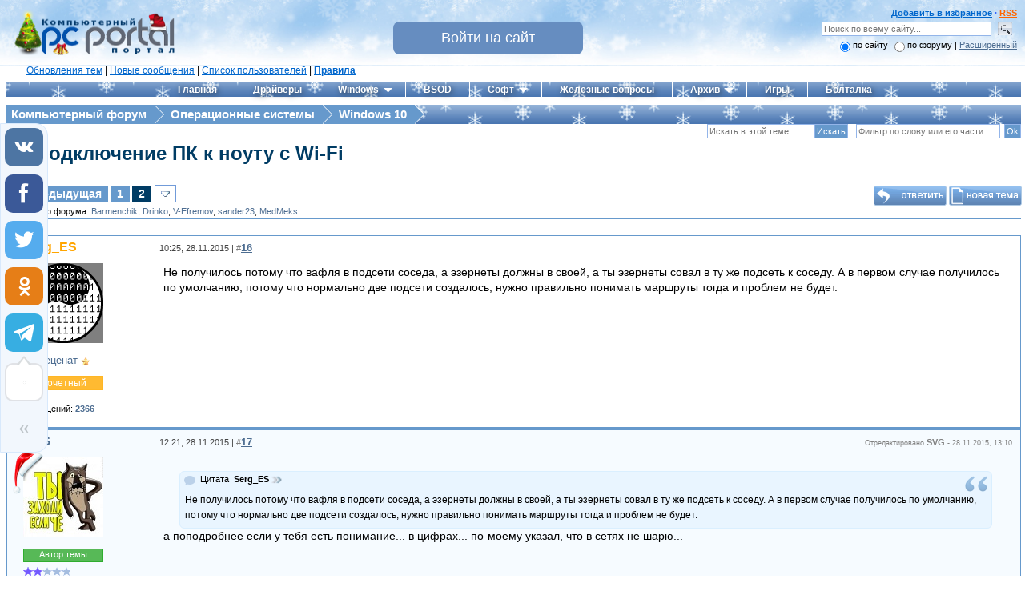

--- FILE ---
content_type: text/css
request_url: https://pcportal.org/css/ajax/ajax.css
body_size: 1048
content:
/* uWndnewlook */
 .myWinCont {text-align:left;}
 div[id*="_uwndWnd"]
 .xw-tl, 
 div[id*="_uwndWnd"] 
 .xw-bl {background:#6699CC;padding-left:0px;}  
 

 div[id*="_uwndWnd"]
 .xw-tr, 
 div[id*="_uwndWnd"] 
 .xw-br {background:#6699CC;padding-right:0px;}  

 div[id*="_uwndWnd"] 
 .xw-bc {background:rgb(237, 240, 243);}  

  div[id*="_uwndWnd"] 
 .xw-tc {background:#6699CC;height:26px;padding-left:10px;border:0;padding-top:2px;} 

 div[id*="_uwndWnd"] 
 .xw-hdr-text 
 {color:#fff;text-shadow: 0px 2px 10px #2d3f55;}  

 div[id*="_uwndWnd"] 
 .xw-ml {background:rgb(237, 240, 243);padding-left:15px;}  

 div[id*="_uwndWnd"] 
 .xw-mr {background:rgb(237, 240, 243);padding-right:15px;}  

 div[id*="_uwndWnd"] 
 .xw-mc 
 {border-top:3px solid rgb(237, 240, 243);border-left:1px solid rgb(237, 240, 243);border-right:1px solid rgb(237, 240, 243);border-bottom:0px;background:rgb(237, 240, 243);}  

 div[id*="_uwndWnd"] 
 .xw-body, 
 div[id*="_uwndWnd"] 
 .myWinCont 
 {border:0px;color:#3e3e3e;}  

 div[id*="_uwndWnd"] 
 {-moz-box-shadow:0 0px 10px rgba(0,0,0,.5);box-shadow:0 0px 10px rgba(0,0,0,.5);-webkit-box-shadow:0 
 0px 10px rgba(0,0,0,.5);-moz-border-radius:0px;-webkit-border-radius:0px;border-radius:0px;}  

 div[id*="_uwndWnd"] 
 .xw-tc {overflow:visible;}  

 div[id*="_uwndWnd"] 
 .xt-close 
 {background-image:url('/css/ajax/images.png');height:22px;width:22px;z-index:333;position:absolute;top:-1px;right:3px;background-position: -172px 0px;}
  
div[id*="_uwndWnd"] 
 .xt-close-over 
 {background-color: rgba(0, 0, 0, 0.149);
border-bottom-left-radius: 3px;
border-bottom-right-radius: 3px;
border-top-left-radius: 3px;
border-top-right-radius: 3px;}  

 div[id*="_uwndWnd"] 
 .xw-blank 
 {opacity:.5 !important;background-color:#fff;margin:0px 
 -1px 
 0;-moz-border-radius-bottomleft:0px;-moz-border-radius-bottomright:0px;-webkit-border-radius-bottomleft:0px;-webkit-border-radius-bottomright:0px;}  

 div[id*="_uwndTop"]
 .x-sh, 
 div[id*="_uwndWnd"] 
 .xw-bl[style="display:none;"] 
 {display:none 
 !important;}



.myBtnCont {padding:0 4px 2px 4px;width:auto;white-space:nowrap;cursor:pointer;}
.myBtnCont a:link, .myBtnCont a:visited, .myBtnCont a:hover, .myBtnCont a:active {text-decoration:none;  color:#ffffff; font-size:8pt;}
.myBtnDis a:link, .myBtnDis a:visited, .myBtnDis a:hover, .myBtnDis a:active {color:#ffffff;}

.myBtnLeftA {background:rgb(237, 240, 243);}
.myBtnRightA {background:rgb(237, 240, 243);}
.myBtnCenterA:hover{background-position: 0px -8px;}
.myBtnCenterA {background: rgb(97, 129, 166);border:1px solid rgb(89, 128, 169);height:19px;padding-left:7px;padding-right:7px;border-top-color: rgb(120, 154, 191);position:relative
;top:2px;left:-3px;text-shadow: 0px 1px 0px rgb(69, 104, 142);background-image: url("/images/button_sg.png");padding:2px;}

.overBtn .myBtnLeftA,.downBtn .myBtnLeftA,.overBtn .myBtnLeft,.downBtn .myBtnLeft {}
.overBtn .myBtnRightA,.downBtn .myBtnRightA,.overBtn .myBtnRight,.downBtn .myBtnRight {}
.overBtn .myBtnCenter,.overBtn .myBtnCenterA {}
.downBtn .myBtnCenter,.downBtn .myBtnCenterA {}
 
.myBtnLeftA, .myBtnRightA, .myBtnLeft, .myBtnRight {}
.myBtnLeftA img, .myBtnRightA img, .myBtnLeft img, .myBtnRight img {}
.myBtnLeft {background:rgb(237, 240, 243);width:0px;}
.myBtnRight {background:rgb(237, 240, 243);width:0px;}
.myBtnCenter:hover{background-position: 0px -8px;}
.myBtnCenter {background: rgb(97, 129, 166);border:1px solid rgb(89, 128, 169);height:19px;padding-left:7px;padding-right:7px;border-top-color: rgb(120, 154, 191);position:relative
;top:2px;left:-3px;text-shadow: 0px 1px 0px rgb(69, 104, 142);background-image: url("/css/ajax/button.png");padding:2px;}



--- FILE ---
content_type: application/javascript; charset=UTF-8
request_url: https://pcportal.org/.s/src/uwnd.js?1
body_size: 345077
content:
// render template
(function(prototype) {
	if (prototype.render) return;

	prototype.render = function(data = {}) {
		let template = this;

		// find conditions like IF
		if (/\?\?(.+?)\?\?/.test(template)) {
			function conditionProcess(match, name, tpl) { return data[ name ] ? tpl : '' }
			template = template.replace(/\?\?(.+?)=(.+?)\?\?/g, conditionProcess)
		}

		// find signs like [[123]]
		if (/\[\[(.+?)\]\]/.test(template)) {
			function signProcess(match, sign) { return data.sign && data.sign[ sign ] ? data.sign[ sign ] : `Sign [[${ sign }]] is undefined!` }
			template = template.replace(/\[\[(.+?)\]\]/g, signProcess)
		}

		return template.replace(/\{\{(.+?)\}\}/g, (match, group) => typeof data[ group ] != 'undefined' ? data[ group ] : '')
	}
})(String.prototype);

// textarea insert at cursor interface
(function(prototype) {
	if ( prototype.insertAtCursor ) return

	prototype.insertAtCursor = function(value = '') {
		// IE support
		if ( document.selection ) {
			this.focus()
			let sel = document.selection.createRange()
			sel.text = value

		// MOZILLA and others
		} else if ( this.selectionStart || this.selectionStart == '0' ) {
			let startPos = this.selectionStart
			let endPos   = this.selectionEnd

			this.value = this.value.substring(0, startPos)
				+ value
				+ this.value.substring(endPos, this.value.length)

		} else {
			this.value += value
		}
	}
})(HTMLTextAreaElement.prototype);


//// set type checker
[ 'Arguments', 'Function', 'String', 'Array', 'Object', 'Number', 'Date', 'RegExp', 'NodeList', 'Blob' ].forEach(name => window[`is${name}`] = obj => toString.call(obj) === `[object ${name}]`);

// polyfill
(function(prototype) {
	if (typeof prototype.requestSubmit == "function") return

	prototype.requestSubmit = function(submitter) {
		if (submitter) {
			validateSubmitter(submitter, this)
			submitter.click()
		} else {
			submitter = document.createElement("input")
			submitter.type = "submit"
			submitter.hidden = true
			this.appendChild(submitter)
			submitter.click()
			this.removeChild(submitter)
		}
	}

	function validateSubmitter(submitter, form) {
		submitter instanceof HTMLElement || raise(TypeError, "parameter 1 is not of type 'HTMLElement'")
		submitter.type == "submit" || raise(TypeError, "The specified element is not a submit button")
		submitter.form == form || raise(DOMException, "The specified element is not owned by this form element", "NotFoundError")
	}

	function raise(errorConstructor, message, name) {
		throw new errorConstructor("Failed to execute 'requestSubmit' on 'HTMLFormElement': " + message + ".", name)
	}
})(HTMLFormElement.prototype);


jQuery.ajaxSettings.traditional = true;


/*!
 * jQuery Form Plugin
 * version: 4.3.0
 * Requires jQuery v1.7.2 or later
 * Project repository: https://github.com/jquery-form/form

 * Copyright 2017 Kevin Morris
 * Copyright 2006 M. Alsup

 * Dual licensed under the LGPL-2.1+ or MIT licenses
 * https://github.com/jquery-form/form#license

 * This library is free software; you can redistribute it and/or
 * modify it under the terms of the GNU Lesser General Public
 * License as published by the Free Software Foundation; either
 * version 2.1 of the License, or (at your option) any later version.
 * This library is distributed in the hope that it will be useful,
 * but WITHOUT ANY WARRANTY; without even the implied warranty of
 * MERCHANTABILITY or FITNESS FOR A PARTICULAR PURPOSE.  See the GNU
 * Lesser General Public License for more details.
 */
/* global ActiveXObject */

/* eslint-disable */
(function(factory) {
	if (typeof define === 'function' && define.amd) {
		// AMD. Register as an anonymous module.
		define(['jquery'], factory)

	} else if (typeof module === 'object' && module.exports) {
		// Node/CommonJS
		module.exports = function(root, jQuery) {
			if (typeof jQuery === 'undefined') {
				// require('jQuery') returns a factory that requires window to build a jQuery instance, we normalize how we use modules
				// that require this pattern but the window provided is a noop if it's defined (how jquery works)
				if (typeof window !== 'undefined') {
					jQuery = require('jquery')

				} else {
					jQuery = require('jquery')(root)
				}
			}

			factory(jQuery)
			return jQuery
		}

	} else {
		// Browser globals
		factory(jQuery)
	}

}(function($) {
	/* eslint-enable */
	'use strict';

	/*
		Usage Note:
		-----------
		Do not use both ajaxSubmit and ajaxForm on the same form.
		These functions are mutually exclusive.
		Use ajaxSubmit if you want to bind your own submit handler to the form.
		For example:

		$(document).ready(function() {
			$('#myForm').on('submit', function(e) {
				e.preventDefault(); // <-- important
				$(this).ajaxSubmit({
					target: '#output'
				});
			});
		});

		Use ajaxForm when you want the plugin to manage all the event binding for you.
		For example:

		$(document).ready(function() {
			$('#myForm').ajaxForm({
				target: '#output'
			});
		});

		You can also use ajaxForm with delegation (requires jQuery v1.7+),
		so the form does not have to exist when you invoke ajaxForm:

		$('#myForm').ajaxForm({
			delegation: true,
			target: '#output'
		});

		When using ajaxForm, the ajaxSubmit function will be invoked for you at the appropriate time.
	*/

	var rCRLF = /\r?\n/g;

	// Feature detection
	var feature = {};

	feature.fileapi = $('<input type="file">').get(0).files !== undefined;
	feature.formdata = (typeof window.FormData !== 'undefined');

	var hasProp = !!$.fn.prop;

	// attr2 uses prop when it can but checks the return type for an expected string.
	// This accounts for the case where a form contains inputs with names like "action" or "method";
	// in those cases "prop" returns the element
	$.fn.attr2 = function() {
		if (!hasProp) {
			return this.attr.apply(this, arguments);
		}

		var val = this.prop.apply(this, arguments);

		if ((val && val.jquery) || typeof val === 'string') {
			return val;
		}

		return this.attr.apply(this, arguments);
	};

	/**
	 * ajaxSubmit() provides a mechanism for immediately submitting
	 * an HTML form using AJAX.
	 *
	 * @param    {object|string}    options      jquery.form.js parameters or custom url for submission
	 * @param    {object}           data         extraData
	 * @param    {string}           dataType     ajax dataType
	 * @param    {function}         onSuccess    ajax success callback function
	 */
	$.fn.ajaxSubmit = function(options, data, dataType, onSuccess) {
		// fast fail if nothing selected (http://dev.jquery.com/ticket/2752)
		if (!this.length) {
			log('ajaxSubmit: skipping submit process - no element selected');

			return this;
		}

		/* eslint consistent-this: ["error", "$form"] */
		var $form = this;

		if (typeof options === 'function') {
			options = {success: options};

		} else if (typeof options === 'string' || (options === false && arguments.length > 0)) {
			options = {
				url      : options,
				data     : data,
				dataType : dataType,
			};

			if (typeof onSuccess === 'function') {
				options.success = onSuccess;
			}

		} else if (typeof options === 'undefined') {
			options = {};
		}

		var method = options.method || options.type || this.attr2('method');
		var action = options.url || this.attr2('action');

		var url = (typeof action === 'string') ? $.trim(action) : '';
		url = url || window.location.href || '';

		if (url) {
			// clean url (don't include hash vaue)
			url = (url.match(/^([^#]+)/) || [])[1];
		}

		// IE requires javascript:false in https, but this breaks chrome >83 and goes against spec.
		// Instead of using javascript:false always, let's only apply it for IE.
		var isMsie = /(MSIE|Trident)/.test(navigator.userAgent || '');
		var iframeSrc = (isMsie && /^https/i.test(window.location.href || '')) ? 'javascript:false' : 'about:blank'; // eslint-disable-line no-script-url

		options = $.extend(true, {
			url       : url,
			success   : $.ajaxSettings.success,
			type      : method || $.ajaxSettings.type,
			iframeSrc : iframeSrc
		}, options);

		// hook for manipulating the form data before it is extracted;
		// convenient for use with rich editors like tinyMCE or FCKEditor
		var veto = {};

		this.trigger('form-pre-serialize', [this, options, veto]);

		if (veto.veto) {
			log('ajaxSubmit: submit vetoed via form-pre-serialize trigger');

			return this;
		}

		// provide opportunity to alter form data before it is serialized
		if (options.beforeSerialize && options.beforeSerialize(this, options) === false) {
			log('ajaxSubmit: submit aborted via beforeSerialize callback');

			return this;
		}

		var traditional = options.traditional;

		if (typeof traditional === 'undefined') {
			traditional = $.ajaxSettings.traditional;
		}

		var elements = [];
		var qx, a = this.formToArray(options.semantic, elements, options.filtering);

		if (options.data) {
			var optionsData = $.isFunction(options.data) ? options.data(a) : options.data;

			options.extraData = optionsData;
			qx = $.param(optionsData, traditional);
		}

		// give pre-submit callback an opportunity to abort the submit
		if (options.beforeSubmit && options.beforeSubmit(a, this, options) === false) {
			log('ajaxSubmit: submit aborted via beforeSubmit callback');

			return this;
		}

		// fire vetoable 'validate' event
		this.trigger('form-submit-validate', [a, this, options, veto]);
		if (veto.veto) {
			log('ajaxSubmit: submit vetoed via form-submit-validate trigger');

			return this;
		}

		var q = $.param(a, traditional);

		if (qx) {
			q = (q ? (q + '&' + qx) : qx);
		}

		if (options.type.toUpperCase() === 'GET') {
			options.url += (options.url.indexOf('?') >= 0 ? '&' : '?') + q;
			options.data = null;  // data is null for 'get'
		} else {
			options.data = q;  // data is the query string for 'post'
		}

		var callbacks = [];

		if (options.resetForm) {
			callbacks.push(function() {
				$form.resetForm();
			});
		}

		if (options.clearForm) {
			callbacks.push(function() {
				$form.clearForm(options.includeHidden);
			});
		}

		// perform a load on the target only if dataType is not provided
		if (!options.dataType && options.target) {
			var oldSuccess = options.success || function() {};

			callbacks.push(function(data, textStatus, jqXHR) {
				var successArguments = arguments,
					fn = options.replaceTarget ? 'replaceWith' : 'html';

				$(options.target)[fn](data).each(function() {
					oldSuccess.apply(this, successArguments);
				});
			});

		} else if (options.success) {
			if ($.isArray(options.success)) {
				$.merge(callbacks, options.success);
			} else {
				callbacks.push(options.success);
			}
		}

		options.success = function(data, status, xhr) {  // jQuery 1.4+ passes xhr as 3rd arg
			var context = options.context || this;       // jQuery 1.4+ supports scope context

			for (var i = 0, max = callbacks.length; i < max; i++) {
				callbacks[i].apply(context, [data, status, xhr || $form, $form]);
			}
		};

		if (options.error) {
			var oldError = options.error;

			options.error = function(xhr, status, error) {
				var context = options.context || this;

				oldError.apply(context, [xhr, status, error, $form]);
			};
		}

		if (options.complete) {
			var oldComplete = options.complete;

			options.complete = function(xhr, status) {
				var context = options.context || this;

				oldComplete.apply(context, [xhr, status, $form]);
			};
		}

		// are there files to upload?

		// [value] (issue #113), also see comment:
		// https://github.com/malsup/form/commit/588306aedba1de01388032d5f42a60159eea9228#commitcomment-2180219
		var fileInputs = $('input[type=file]:enabled', this).filter(function() {
			return $(this).val() !== '';
		});
		var hasFileInputs = fileInputs.length > 0;
		var mp = 'multipart/form-data';
		var multipart = ($form.attr('enctype') === mp || $form.attr('encoding') === mp);
		var fileAPI = feature.fileapi && feature.formdata;

		log('fileAPI :' + fileAPI);

		var shouldUseFrame = (hasFileInputs || multipart) && !fileAPI;
		var jqxhr;

		// options.iframe allows user to force iframe mode
		// 06-NOV-09: now defaulting to iframe mode if file input is detected
		if (options.iframe !== false && (options.iframe || shouldUseFrame)) {
			// hack to fix Safari hang (thanks to Tim Molendijk for this)
			// see: http://groups.google.com/group/jquery-dev/browse_thread/thread/36395b7ab510dd5d
			if (options.closeKeepAlive) {
				$.get(options.closeKeepAlive, function() {
					jqxhr = fileUploadIframe(a);
				});

			} else {
				jqxhr = fileUploadIframe(a);
			}

		} else if ((hasFileInputs || multipart) && fileAPI) {
			jqxhr = fileUploadXhr(a);

		} else {
			jqxhr = $.ajax(options);
		}

		$form.removeData('jqxhr').data('jqxhr', jqxhr);

		// clear element array
		for (var k = 0; k < elements.length; k++) {
			elements[k] = null;
		}

		// fire 'notify' event
		this.trigger('form-submit-notify', [this, options]);

		return this;

		// utility fn for deep serialization
		function deepSerialize(extraData) {
			var serialized = $.param(extraData, options.traditional).split('&');
			var len = serialized.length;
			var result = [];
			var i, part;

			for (i = 0; i < len; i++) {
				// #252; undo param space replacement
				serialized[i] = serialized[i].replace(/\+/g, ' ');
				part = serialized[i].split('=');
				// #278; use array instead of object storage, favoring array serializations
				result.push([decodeURIComponent(part[0]), decodeURIComponent(part[1])]);
			}

			return result;
		}

		// XMLHttpRequest Level 2 file uploads (big hat tip to francois2metz)
		function fileUploadXhr(a) {
			var formdata = new FormData();

			for (var i = 0; i < a.length; i++) {
				formdata.append(a[i].name, a[i].value);
			}

			if (options.extraData) {
				var serializedData = deepSerialize(options.extraData);

				for (i = 0; i < serializedData.length; i++) {
					if (serializedData[i]) {
						formdata.append(serializedData[i][0], serializedData[i][1]);
					}
				}
			}

			options.data = null;

			var s = $.extend(true, {}, $.ajaxSettings, options, {
				contentType : false,
				processData : false,
				cache       : false,
				type        : method || 'POST'
			});

			if (options.uploadProgress) {
				// workaround because jqXHR does not expose upload property
				s.xhr = function() {
					var xhr = $.ajaxSettings.xhr();

					if (xhr.upload) {
						xhr.upload.addEventListener('progress', function(event) {
							var percent = 0;
							var position = event.loaded || event.position;  /* event.position is deprecated */
							var total = event.total;

							if (event.lengthComputable) {
								percent = Math.ceil(position / total * 100);
							}

							options.uploadProgress(event, position, total, percent);
						}, false);
					}

					return xhr;
				};
			}

			s.data = null;

			var beforeSend = s.beforeSend;

			s.beforeSend = function(xhr, o) {
				// Send FormData() provided by user
				if (options.formData) {
					o.data = options.formData;
				} else {
					o.data = formdata;
				}

				if (beforeSend) {
					beforeSend.call(this, xhr, o);
				}
			};

			return $.ajax(s);
		}

		// private function for handling file uploads (hat tip to YAHOO!)
		function fileUploadIframe(a) {
			var form = $form[0], el, i, s, g, id, $io, io, xhr, sub, n, timedOut, timeoutHandle;
			var deferred = $.Deferred();

			// #341
			deferred.abort = function(status) {
				xhr.abort(status);
			};

			if (a) {
				// ensure that every serialized input is still enabled
				for (i = 0; i < elements.length; i++) {
					el = $(elements[i]);
					if (hasProp) {
						el.prop('disabled', false);
					} else {
						el.removeAttr('disabled');
					}
				}
			}

			s = $.extend(true, {}, $.ajaxSettings, options);
			s.context = s.context || s;
			id = 'jqFormIO' + new Date().getTime();
			var ownerDocument = form.ownerDocument;
			var $body = $form.closest('body');

			if (s.iframeTarget) {
				$io = $(s.iframeTarget, ownerDocument);
				n = $io.attr2('name');
				if (!n) {
					$io.attr2('name', id);
				} else {
					id = n;
				}

			} else {
				$io = $('<iframe name="' + id + '" src="' + s.iframeSrc + '" />', ownerDocument);
				$io.css({position: 'absolute', top: '-1000px', left: '-1000px'});
			}
			io = $io[0];


			xhr = { // mock object
				aborted               : 0,
				responseText          : null,
				responseXML           : null,
				status                : 0,
				statusText            : 'n/a',
				getAllResponseHeaders : function() {},
				getResponseHeader     : function() {},
				setRequestHeader      : function() {},
				abort                 : function(status) {
					var e = (status === 'timeout' ? 'timeout' : 'aborted');

					log('aborting upload... ' + e);
					this.aborted = 1;

					try { // #214, #257
						if (io.contentWindow.document.execCommand) {
							io.contentWindow.document.execCommand('Stop');
						}
					} catch (ignore) {}

					$io.attr('src', s.iframeSrc); // abort op in progress
					xhr.error = e;
					if (s.error) {
						s.error.call(s.context, xhr, e, status);
					}

					if (g) {
						$.event.trigger('ajaxError', [xhr, s, e]);
					}

					if (s.complete) {
						s.complete.call(s.context, xhr, e);
					}
				}
			};

			g = s.global;
			// trigger ajax global events so that activity/block indicators work like normal
			if (g && $.active++ === 0) {
				$.event.trigger('ajaxStart');
			}
			if (g) {
				$.event.trigger('ajaxSend', [xhr, s]);
			}

			if (s.beforeSend && s.beforeSend.call(s.context, xhr, s) === false) {
				if (s.global) {
					$.active--;
				}
				deferred.reject();

				return deferred;
			}

			if (xhr.aborted) {
				deferred.reject();

				return deferred;
			}

			// add submitting element to data if we know it
			sub = form.clk;
			if (sub) {
				n = sub.name;
				if (n && !sub.disabled) {
					s.extraData = s.extraData || {};
					s.extraData[n] = sub.value;
					if (sub.type === 'image') {
						s.extraData[n + '.x'] = form.clk_x;
						s.extraData[n + '.y'] = form.clk_y;
					}
				}
			}

			var CLIENT_TIMEOUT_ABORT = 1;
			var SERVER_ABORT = 2;

			function getDoc(frame) {
				/* it looks like contentWindow or contentDocument do not
				 * carry the protocol property in ie8, when running under ssl
				 * frame.document is the only valid response document, since
				 * the protocol is know but not on the other two objects. strange?
				 * "Same origin policy" http://en.wikipedia.org/wiki/Same_origin_policy
				 */

				var doc = null;

				// IE8 cascading access check
				try {
					if (frame.contentWindow) {
						doc = frame.contentWindow.document;
					}
				} catch (err) {
					// IE8 access denied under ssl & missing protocol
					log('cannot get iframe.contentWindow document: ' + err);
				}

				if (doc) { // successful getting content
					return doc;
				}

				try { // simply checking may throw in ie8 under ssl or mismatched protocol
					doc = frame.contentDocument ? frame.contentDocument : frame.document;
				} catch (err) {
					// last attempt
					log('cannot get iframe.contentDocument: ' + err);
					doc = frame.document;
				}

				return doc;
			}

			// Rails CSRF hack (thanks to Yvan Barthelemy)
			var csrf_token = $('meta[name=csrf-token]').attr('content');
			var csrf_param = $('meta[name=csrf-param]').attr('content');

			if (csrf_param && csrf_token) {
				s.extraData = s.extraData || {};
				s.extraData[csrf_param] = csrf_token;
			}

			// take a breath so that pending repaints get some cpu time before the upload starts
			function doSubmit() {
				// make sure form attrs are set
				var t = $form.attr2('target'),
					a = $form.attr2('action'),
					mp = 'multipart/form-data',
					et = $form.attr('enctype') || $form.attr('encoding') || mp;

				// update form attrs in IE friendly way
				form.setAttribute('target', id);
				if (!method || /post/i.test(method)) {
					form.setAttribute('method', 'POST');
				}
				if (a !== s.url) {
					form.setAttribute('action', s.url);
				}

				// ie borks in some cases when setting encoding
				if (!s.skipEncodingOverride && (!method || /post/i.test(method))) {
					$form.attr({
						encoding : 'multipart/form-data',
						enctype  : 'multipart/form-data'
					});
				}

				// support timout
				if (s.timeout) {
					timeoutHandle = setTimeout(function() {
						timedOut = true; cb(CLIENT_TIMEOUT_ABORT);
					}, s.timeout);
				}

				// look for server aborts
				function checkState() {
					try {
						var state = getDoc(io).readyState;

						log('state = ' + state);
						if (state && state.toLowerCase() === 'uninitialized') {
							setTimeout(checkState, 50);
						}

					} catch (e) {
						log('Server abort: ', e, ' (', e.name, ')');
						cb(SERVER_ABORT);  // eslint-disable-line callback-return
						if (timeoutHandle) {
							clearTimeout(timeoutHandle);
						}
						timeoutHandle = undefined;
					}
				}

				// add "extra" data to form if provided in options
				var extraInputs = [];

				try {
					if (s.extraData) {
						for (var n in s.extraData) {
							if (s.extraData.hasOwnProperty(n)) {
								// if using the $.param format that allows for multiple values with the same name
								if ($.isPlainObject(s.extraData[n]) && s.extraData[n].hasOwnProperty('name') && s.extraData[n].hasOwnProperty('value')) {
									extraInputs.push(
										$('<input type="hidden" name="' + s.extraData[n].name + '">', ownerDocument).val(s.extraData[n].value)
											.appendTo(form)[0]);
								} else {
									extraInputs.push(
										$('<input type="hidden" name="' + n + '">', ownerDocument).val(s.extraData[n])
											.appendTo(form)[0]);
								}
							}
						}
					}

					if (!s.iframeTarget) {
						// add iframe to doc and submit the form
						$io.appendTo($body);
					}

					if (io.attachEvent) {
						io.attachEvent('onload', cb);
					} else {
						io.addEventListener('load', cb, false);
					}

					setTimeout(checkState, 15);

					try {
						form.submit();

					} catch (err) {
						// just in case form has element with name/id of 'submit'
						var submitFn = document.createElement('form').submit;

						submitFn.apply(form);
					}

				} finally {
					// reset attrs and remove "extra" input elements
					form.setAttribute('action', a);
					form.setAttribute('enctype', et); // #380
					if (t) {
						form.setAttribute('target', t);
					} else {
						$form.removeAttr('target');
					}
					$(extraInputs).remove();
				}
			}

			if (s.forceSync) {
				doSubmit();
			} else {
				setTimeout(doSubmit, 10); // this lets dom updates render
			}

			var data, doc, domCheckCount = 50, callbackProcessed;

			function cb(e) {
				if (xhr.aborted || callbackProcessed) {
					return;
				}

				doc = getDoc(io);
				if (!doc) {
					log('cannot access response document');
					e = SERVER_ABORT;
				}
				if (e === CLIENT_TIMEOUT_ABORT && xhr) {
					xhr.abort('timeout');
					deferred.reject(xhr, 'timeout');

					return;

				}
				if (e === SERVER_ABORT && xhr) {
					xhr.abort('server abort');
					deferred.reject(xhr, 'error', 'server abort');

					return;
				}

				if (!doc || doc.location.href === s.iframeSrc) {
					// response not received yet
					if (!timedOut) {
						return;
					}
				}

				if (io.detachEvent) {
					io.detachEvent('onload', cb);
				} else {
					io.removeEventListener('load', cb, false);
				}

				var status = 'success', errMsg;

				try {
					if (timedOut) {
						throw 'timeout';
					}

					var isXml = s.dataType === 'xml' || doc.XMLDocument || $.isXMLDoc(doc);

					log('isXml=' + isXml);

					if (!isXml && window.opera && (doc.body === null || !doc.body.innerHTML)) {
						if (--domCheckCount) {
							// in some browsers (Opera) the iframe DOM is not always traversable when
							// the onload callback fires, so we loop a bit to accommodate
							log('requeing onLoad callback, DOM not available');
							setTimeout(cb, 250);

							return;
						}
						// let this fall through because server response could be an empty document
						// log('Could not access iframe DOM after mutiple tries.');
						// throw 'DOMException: not available';
					}

					// log('response detected');
					var docRoot = doc.body ? doc.body : doc.documentElement;

					xhr.responseText = docRoot ? docRoot.innerHTML : null;
					xhr.responseXML = doc.XMLDocument ? doc.XMLDocument : doc;
					if (isXml) {
						s.dataType = 'xml';
					}
					xhr.getResponseHeader = function(header){
						var headers = {'content-type': s.dataType};

						return headers[header.toLowerCase()];
					};
					// support for XHR 'status' & 'statusText' emulation :
					if (docRoot) {
						xhr.status = Number(docRoot.getAttribute('status')) || xhr.status;
						xhr.statusText = docRoot.getAttribute('statusText') || xhr.statusText;
					}

					var dt = (s.dataType || '').toLowerCase();
					var scr = /(json|script|text)/.test(dt);

					if (scr || s.textarea) {
						// see if user embedded response in textarea
						var ta = doc.getElementsByTagName('textarea')[0];

						if (ta) {
							xhr.responseText = ta.value;
							// support for XHR 'status' & 'statusText' emulation :
							xhr.status = Number(ta.getAttribute('status')) || xhr.status;
							xhr.statusText = ta.getAttribute('statusText') || xhr.statusText;

						} else if (scr) {
							// account for browsers injecting pre around json response
							var pre = doc.getElementsByTagName('pre')[0];
							var b = doc.getElementsByTagName('body')[0];

							if (pre) {
								xhr.responseText = pre.textContent ? pre.textContent : pre.innerText;
							} else if (b) {
								xhr.responseText = b.textContent ? b.textContent : b.innerText;
							}
						}

					} else if (dt === 'xml' && !xhr.responseXML && xhr.responseText) {
						xhr.responseXML = toXml(xhr.responseText);  // eslint-disable-line no-use-before-define
					}

					try {
						data = httpData(xhr, dt, s);  // eslint-disable-line no-use-before-define

					} catch (err) {
						status = 'parsererror';
						xhr.error = errMsg = (err || status);
					}

				} catch (err) {
					log('error caught: ', err);
					status = 'error';
					xhr.error = errMsg = (err || status);
				}

				if (xhr.aborted) {
					log('upload aborted');
					status = null;
				}

				if (xhr.status) { // we've set xhr.status
					status = ((xhr.status >= 200 && xhr.status < 300) || xhr.status === 304) ? 'success' : 'error';
				}

				// ordering of these callbacks/triggers is odd, but that's how $.ajax does it
				if (status === 'success') {
					if (s.success) {
						s.success.call(s.context, data, 'success', xhr);
					}

					deferred.resolve(xhr.responseText, 'success', xhr);

					if (g) {
						$.event.trigger('ajaxSuccess', [xhr, s]);
					}

				} else if (status) {
					if (typeof errMsg === 'undefined') {
						errMsg = xhr.statusText;
					}
					if (s.error) {
						s.error.call(s.context, xhr, status, errMsg);
					}
					deferred.reject(xhr, 'error', errMsg);
					if (g) {
						$.event.trigger('ajaxError', [xhr, s, errMsg]);
					}
				}

				if (g) {
					$.event.trigger('ajaxComplete', [xhr, s]);
				}

				if (g && !--$.active) {
					$.event.trigger('ajaxStop');
				}

				if (s.complete) {
					s.complete.call(s.context, xhr, status);
				}

				callbackProcessed = true;
				if (s.timeout) {
					clearTimeout(timeoutHandle);
				}

				// clean up
				setTimeout(function() {
					if (!s.iframeTarget) {
						$io.remove();
					} else { // adding else to clean up existing iframe response.
						$io.attr('src', s.iframeSrc);
					}
					xhr.responseXML = null;
				}, 100);
			}

			var toXml = $.parseXML || function(s, doc) { // use parseXML if available (jQuery 1.5+)
				if (window.ActiveXObject) {
					doc = new ActiveXObject('Microsoft.XMLDOM');
					doc.async = 'false';
					doc.loadXML(s);

				} else {
					doc = (new DOMParser()).parseFromString(s, 'text/xml');
				}

				return (doc && doc.documentElement && doc.documentElement.nodeName !== 'parsererror') ? doc : null;
			};
			var parseJSON = $.parseJSON || function(s) {
				/* jslint evil:true */
				return window['eval']('(' + s + ')');  // eslint-disable-line dot-notation
			};

			var httpData = function(xhr, type, s) { // mostly lifted from jq1.4.4

				var ct = xhr.getResponseHeader('content-type') || '',
					xml = ((type === 'xml' || !type) && ct.indexOf('xml') >= 0),
					data = xml ? xhr.responseXML : xhr.responseText;

				if (xml && data.documentElement.nodeName === 'parsererror') {
					if ($.error) {
						$.error('parsererror');
					}
				}
				if (s && s.dataFilter) {
					data = s.dataFilter(data, type);
				}
				if (typeof data === 'string') {
					if ((type === 'json' || !type) && ct.indexOf('json') >= 0) {
						data = parseJSON(data);
					} else if ((type === 'script' || !type) && ct.indexOf('javascript') >= 0) {
						$.globalEval(data);
					}
				}

				return data;
			};

			return deferred;
		}
	};

	/**
	 * ajaxForm() provides a mechanism for fully automating form submission.
	 *
	 * The advantages of using this method instead of ajaxSubmit() are:
	 *
	 * 1: This method will include coordinates for <input type="image"> elements (if the element
	 *	is used to submit the form).
	 * 2. This method will include the submit element's name/value data (for the element that was
	 *	used to submit the form).
	 * 3. This method binds the submit() method to the form for you.
	 *
	 * The options argument for ajaxForm works exactly as it does for ajaxSubmit. ajaxForm merely
	 * passes the options argument along after properly binding events for submit elements and
	 * the form itself.
	 */
	$.fn.ajaxForm = function(options, data, dataType, onSuccess) {
		if (typeof options === 'string' || (options === false && arguments.length > 0)) {
			options = {
				url      : options,
				data     : data,
				dataType : dataType,
			};

			if (typeof onSuccess === 'function') {
				options.success = onSuccess;
			}
		}

		options = options || {};
		options.delegation = options.delegation && $.isFunction($.fn.on);

		// in jQuery 1.3+ we can fix mistakes with the ready state
		if (!options.delegation && this.length === 0) {
			var o = {s: this.selector, c: this.context};

			if (!$.isReady && o.s) {
				log('DOM not ready, queuing ajaxForm');
				$(function() {
					$(o.s, o.c).ajaxForm(options);
				});

				return this;
			}

			// is your DOM ready?  http://docs.jquery.com/Tutorials:Introducing_$(document).ready()
			log('terminating; zero elements found by selector' + ($.isReady ? '' : ' (DOM not ready)'));

			return this;
		}

		if (options.delegation) {
			$(document)
				.off('submit.form-plugin', this.selector, doAjaxSubmit)
				.off('click.form-plugin', this.selector, captureSubmittingElement)
				.on('submit.form-plugin', this.selector, options, doAjaxSubmit)
				.on('click.form-plugin', this.selector, options, captureSubmittingElement);

			return this;
		}

		if (options.beforeFormUnbind) {
			options.beforeFormUnbind(this, options);
		}

		return this.ajaxFormUnbind()
			.on('submit.form-plugin', options, doAjaxSubmit)
			.on('click.form-plugin', options, captureSubmittingElement);
	};

	// private event handlers
	function doAjaxSubmit(e) {
		/* jshint validthis:true */
		var options = e.data;

		if (!e.isDefaultPrevented()) {  // if event has been canceled, don't proceed
			e.preventDefault();
			$(e.target).closest('form').ajaxSubmit(options); // #365
		}
	}

	function captureSubmittingElement(e) {
		/* jshint validthis:true */
		var target = e.target;
		var $el = $(target);

		if (!$el.is('[type=submit],[type=image]')) {
			// is this a child element of the submit el?  (ex: a span within a button)
			var t = $el.closest('[type=submit]');

			if (t.length === 0) {
				return;
			}
			target = t[0];
		}

		var form = target.form;

		form.clk = target;

		if (target.type === 'image') {
			if (typeof e.offsetX !== 'undefined') {
				form.clk_x = e.offsetX;
				form.clk_y = e.offsetY;

			} else if (typeof $.fn.offset === 'function') {
				var offset = $el.offset();

				form.clk_x = e.pageX - offset.left;
				form.clk_y = e.pageY - offset.top;

			} else {
				form.clk_x = e.pageX - target.offsetLeft;
				form.clk_y = e.pageY - target.offsetTop;
			}
		}
		// clear form vars
		setTimeout(function() {
			form.clk = form.clk_x = form.clk_y = null;
		}, 100);
	}


	// ajaxFormUnbind unbinds the event handlers that were bound by ajaxForm
	$.fn.ajaxFormUnbind = function() {
		return this.off('submit.form-plugin click.form-plugin');
	};

	/**
	 * formToArray() gathers form element data into an array of objects that can be passed to any of the following ajax functions: $.get, $.post, or load.
	 * Each object in the array has both a 'name' and 'value' property.
	 * An example of an array for a simple login form might be:
	 *
	 * [ { name: 'username', value: 'jresig' }, { name: 'password', value: 'secret' } ]
	 *
	 * It is this array that is passed to pre-submit callback functions provided to the ajaxSubmit() and ajaxForm() methods.
	 */
	$.fn.formToArray = function(semantic, elements, filtering) {
		var a = [];

		if (this.length === 0) {
			return a;
		}

		var form = this[0];
		var formId = this.attr('id');
		var els = (semantic || typeof form.elements === 'undefined') ? form.getElementsByTagName('*') : form.elements;
		var els2;

		if (els) {
			els = $.makeArray(els);  // convert to standard array
		}

		// #386; account for inputs outside the form which use the 'form' attribute FinesseRus:
		// in non-IE browsers outside fields are already included in form.elements.
		if (formId && (semantic || /(Edge|Trident)\//.test(navigator.userAgent))) {
			els2 = $(':input[form="' + formId + '"]').get(); // hat tip @thet
			if (els2.length) {
				els = (els || []).concat(els2);
			}
		}

		if (!els || !els.length) {
			return a;
		}

		if ($.isFunction(filtering)) {
			els = $.map(els, filtering);
		}

		var i, j, n, v, el, max, jmax;

		for (i = 0, max = els.length; i < max; i++) {
			el = els[i];
			n = el.name;
			if (!n || el.disabled) {
				continue;
			}

			if (semantic && form.clk && el.type === 'image') {
				// handle image inputs on the fly when semantic == true
				if (form.clk === el) {
					a.push({name: n, value: $(el).val(), type: el.type});
					a.push({name: n + '.x', value: form.clk_x}, {name: n + '.y', value: form.clk_y});
				}
				continue;
			}

			v = $.fieldValue(el, true);
			if (v && v.constructor === Array) {
				if (elements) {
					elements.push(el);
				}
				for (j = 0, jmax = v.length; j < jmax; j++) {
					a.push({name: n, value: v[j]});
				}

			} else if (feature.fileapi && el.type === 'file') {
				if (elements) {
					elements.push(el);
				}

				var files = el.files;

				if (files.length) {
					for (j = 0; j < files.length; j++) {
						a.push({name: n, value: files[j], type: el.type});
					}
				} else {
					// #180
					a.push({name: n, value: '', type: el.type});
				}

			} else if (v !== null && typeof v !== 'undefined') {
				if (elements) {
					elements.push(el);
				}
				a.push({name: n, value: v, type: el.type, required: el.required});
			}
		}

		if (!semantic && form.clk) {
			// input type=='image' are not found in elements array! handle it here
			var $input = $(form.clk), input = $input[0];

			n = input.name;

			if (n && !input.disabled && input.type === 'image') {
				a.push({name: n, value: $input.val()});
				a.push({name: n + '.x', value: form.clk_x}, {name: n + '.y', value: form.clk_y});
			}
		}

		return a;
	};

	/**
	 * Serializes form data into a 'submittable' string. This method will return a string
	 * in the format: name1=value1&amp;name2=value2
	 */
	$.fn.formSerialize = function(semantic) {
		// hand off to jQuery.param for proper encoding
		return $.param(this.formToArray(semantic));
	};

	/**
	 * Serializes all field elements in the jQuery object into a query string.
	 * This method will return a string in the format: name1=value1&amp;name2=value2
	 */
	$.fn.fieldSerialize = function(successful) {
		var a = [];

		this.each(function() {
			var n = this.name;

			if (!n) {
				return;
			}

			var v = $.fieldValue(this, successful);

			if (v && v.constructor === Array) {
				for (var i = 0, max = v.length; i < max; i++) {
					a.push({name: n, value: v[i]});
				}

			} else if (v !== null && typeof v !== 'undefined') {
				a.push({name: this.name, value: v});
			}
		});

		// hand off to jQuery.param for proper encoding
		return $.param(a);
	};

	/**
	 * Returns the value(s) of the element in the matched set. For example, consider the following form:
	 *
	 *	<form><fieldset>
	 *		<input name="A" type="text">
	 *		<input name="A" type="text">
	 *		<input name="B" type="checkbox" value="B1">
	 *		<input name="B" type="checkbox" value="B2">
	 *		<input name="C" type="radio" value="C1">
	 *		<input name="C" type="radio" value="C2">
	 *	</fieldset></form>
	 *
	 *	var v = $('input[type=text]').fieldValue();
	 *	// if no values are entered into the text inputs
	 *	v === ['','']
	 *	// if values entered into the text inputs are 'foo' and 'bar'
	 *	v === ['foo','bar']
	 *
	 *	var v = $('input[type=checkbox]').fieldValue();
	 *	// if neither checkbox is checked
	 *	v === undefined
	 *	// if both checkboxes are checked
	 *	v === ['B1', 'B2']
	 *
	 *	var v = $('input[type=radio]').fieldValue();
	 *	// if neither radio is checked
	 *	v === undefined
	 *	// if first radio is checked
	 *	v === ['C1']
	 *
	 * The successful argument controls whether or not the field element must be 'successful'
	 * (per http://www.w3.org/TR/html4/interact/forms.html#successful-controls).
	 * The default value of the successful argument is true.
	 * If this value is false the value(s) for each element is returned.
	 *
	 * Note: This method *always* returns an array.
	 * If no valid value can be determined the array will be empty, otherwise it will contain one or more values.
	 */
	$.fn.fieldValue = function(successful) {
		for (var val = [], i = 0, max = this.length; i < max; i++) {
			var el = this[i];
			var v = $.fieldValue(el, successful);

			if (v === null || typeof v === 'undefined' || (v.constructor === Array && !v.length)) {
				continue;
			}

			if (v.constructor === Array) {
				$.merge(val, v);
			} else {
				val.push(v);
			}
		}

		return val;
	};

	/**
	 * Returns the value of the field element.
	 */
	$.fieldValue = function(el, successful) {
		var n = el.name, t = el.type, tag = el.tagName.toLowerCase();

		if (typeof successful === 'undefined') {
			successful = true;
		}

		/* eslint-disable no-mixed-operators */
		if (successful && (!n || el.disabled || t === 'reset' || t === 'button' ||
			(t === 'checkbox' || t === 'radio') && !el.checked ||
			(t === 'submit' || t === 'image') && el.form && el.form.clk !== el ||
			tag === 'select' && el.selectedIndex === -1)) {
		/* eslint-enable no-mixed-operators */
			return null;
		}

		if (tag === 'select') {
			var index = el.selectedIndex;

			if (index < 0) {
				return null;
			}

			var a = [], ops = el.options;
			var one = (t === 'select-one');
			var max = (one ? index + 1 : ops.length);

			for (var i = (one ? index : 0); i < max; i++) {
				var op = ops[i];

				if (op.selected && !op.disabled) {
					var v = op.value;

					if (!v) { // extra pain for IE...
						v = (op.attributes && op.attributes.value && !(op.attributes.value.specified)) ? op.text : op.value;
					}

					if (one) {
						return v;
					}

					a.push(v);
				}
			}

			return a;
		}

		return $(el).val().replace(rCRLF, '\r\n');
	};

	/**
	 * Clears the form data. Takes the following actions on the form's input fields:
	 *  - input text fields will have their 'value' property set to the empty string
	 *  - select elements will have their 'selectedIndex' property set to -1
	 *  - checkbox and radio inputs will have their 'checked' property set to false
	 *  - inputs of type submit, button, reset, and hidden will *not* be effected
	 *  - button elements will *not* be effected
	 */
	$.fn.clearForm = function(includeHidden) {
		return this.each(function() {
			$('input,select,textarea', this).clearFields(includeHidden);
		});
	};

	/**
	 * Clears the selected form elements.
	 */
	$.fn.clearFields = $.fn.clearInputs = function(includeHidden) {
		var re = /^(?:color|date|datetime|email|month|number|password|range|search|tel|text|time|url|week)$/i;  // 'hidden' is not in this list

		return this.each(function() {
			var t = this.type, tag = this.tagName.toLowerCase();

			if (re.test(t) || tag === 'textarea') {
				this.value = '';

			} else if (t === 'checkbox' || t === 'radio') {
				this.checked = false;

			} else if (tag === 'select') {
				this.selectedIndex = -1;

			} else if (t === 'file') {
				if (/MSIE/.test(navigator.userAgent)) {
					$(this).replaceWith($(this).clone(true));
				} else {
					$(this).val('');
				}

			} else if (includeHidden) {
				// includeHidden can be the value true, or it can be a selector string indicating a special test;
				// for example:
				// $('#myForm').clearForm('.special:hidden')
				// the above would clean hidden inputs that have the class of 'special'
				if ((includeHidden === true && /hidden/.test(t)) ||
					(typeof includeHidden === 'string' && $(this).is(includeHidden))) {
					this.value = '';
				}
			}
		});
	};


	/**
	 * Resets the form data or individual elements.
	 * Takes the following actions on the selected tags:
	 * - all fields within form elements will be reset to their original value
	 * - input / textarea / select fields will be reset to their original value
	 * - option / optgroup fields (for multi-selects) will defaulted individually
	 * - non-multiple options will find the right select to default
	 * - label elements will be searched against its 'for' attribute
	 * - all others will be searched for appropriate children to default
	 */
	$.fn.resetForm = function() {
		return this.each(function() {
			var el = $(this);
			var tag = this.tagName.toLowerCase();

			switch (tag) {
				case 'input':
					this.checked = this.defaultChecked;
					// fall through

				case 'textarea':
					this.value = this.defaultValue;

					return true;

				case 'option':
				case 'optgroup':
					var select = el.parents('select');

					if (select.length && select[0].multiple) {
						if (tag === 'option') {
							this.selected = this.defaultSelected;
						} else {
							el.find('option').resetForm();
						}
					} else {
						select.resetForm();
					}

					return true;

				case 'select':
					el.find('option').each(function(i) {  // eslint-disable-line consistent-return
						this.selected = this.defaultSelected;
						if (this.defaultSelected && !el[0].multiple) {
							el[0].selectedIndex = i;

							return false;
						}
					});

					return true;

				case 'label':
					var forEl = $(el.attr('for'));
					var list = el.find('input,select,textarea');

					if (forEl[0]) {
						list.unshift(forEl[0]);
					}

					list.resetForm();

					return true;

				case 'form':
					// guard against an input with the name of 'reset'
					// note that IE reports the reset function as an 'object'
					if (typeof this.reset === 'function' || (typeof this.reset === 'object' && !this.reset.nodeType)) {
						this.reset();
					}

					return true;

				default:
					el.find('form,input,label,select,textarea').resetForm();

					return true;
			}
		});
	};

	/**
	 * Enables or disables any matching elements.
	 */
	$.fn.enable = function(b) {
		if (typeof b === 'undefined') {
			b = true;
		}

		return this.each(function() {
			this.disabled = !b;
		});
	};

	/**
	 * Checks/unchecks any matching checkboxes or radio buttons and
	 * selects/deselects and matching option elements.
	 */
	$.fn.selected = function(select) {
		if (typeof select === 'undefined') {
			select = true;
		}

		return this.each(function() {
			var t = this.type;

			if (t === 'checkbox' || t === 'radio') {
				this.checked = select;

			} else if (this.tagName.toLowerCase() === 'option') {
				var $sel = $(this).parent('select');

				if (select && $sel[0] && $sel[0].type === 'select-one') {
					// deselect all other options
					$sel.find('option').selected(false);
				}

				this.selected = select;
			}
		});
	};

	// expose debug var
	$.fn.ajaxSubmit.debug = false;

	// helper fn for console logging
	function log() {
		if (!$.fn.ajaxSubmit.debug) {
			return;
		}

		var msg = '[jquery.form] ' + Array.prototype.join.call(arguments, '');

		if (window.console && window.console.log) {
			window.console.log(msg);

		} else if (window.opera && window.opera.postError) {
			window.opera.postError(msg);
		}
	}
}));


/*!
 * jQuery.scrollTo
 * Copyright (c) 2007 Ariel Flesler - aflesler ○ gmail • com | https://github.com/flesler
 * Licensed under MIT
 * https://github.com/flesler/jquery.scrollTo
 * @projectDescription Lightweight, cross-browser and highly customizable animated scrolling with jQuery
 * @author Ariel Flesler
 * @version 2.1.3
 */
;(function(factory) {
	'use strict';
	if (typeof define === 'function' && define.amd) {
		// AMD
		define(['jquery'], factory);
	} else if (typeof module !== 'undefined' && module.exports) {
		// CommonJS
		module.exports = factory(require('jquery'));
	} else {
		// Global
		factory(jQuery);
	}
})(function($) {
	'use strict';

	var $scrollTo = $.scrollTo = function(target, duration, settings) {
		return $(window).scrollTo(target, duration, settings);
	};

	$scrollTo.defaults = {
		axis:'xy',
		duration: 0,
		limit:true
	};

	function isWin(elem) {
		return !elem.nodeName ||
			$.inArray(elem.nodeName.toLowerCase(), ['iframe','#document','html','body']) !== -1;
	}

	function isFunction(obj) {
		// Brought from jQuery since it's deprecated
		return typeof obj === 'function'
	}

	$.fn.scrollTo = function(target, duration, settings) {
		if (typeof duration === 'object') {
			settings = duration;
			duration = 0;
		}
		if (typeof settings === 'function') {
			settings = { onAfter:settings };
		}
		if (target === 'max') {
			target = 9e9;
		}

		settings = $.extend({}, $scrollTo.defaults, settings);
		// Speed is still recognized for backwards compatibility
		duration = duration || settings.duration;
		// Make sure the settings are given right
		var queue = settings.queue && settings.axis.length > 1;
		if (queue) {
			// Let's keep the overall duration
			duration /= 2;
		}
		settings.offset = both(settings.offset);
		settings.over = both(settings.over);

		return this.each(function() {
			// Null target yields nothing, just like jQuery does
			if (target === null) return;

			var win = isWin(this),
				elem = win ? this.contentWindow || window : this,
				$elem = $(elem),
				targ = target,
				attr = {},
				toff;

			switch (typeof targ) {
				// A number will pass the regex
				case 'number':
				case 'string':
					if (/^([+-]=?)?\d+(\.\d+)?(px|%)?$/.test(targ)) {
						targ = both(targ);
						// We are done
						break;
					}
					// Relative/Absolute selector
					targ = win ? $(targ) : $(targ, elem);
					/* falls through */
				case 'object':
					if (targ.length === 0) return;
					// DOMElement / jQuery
					if (targ.is || targ.style) {
						// Get the real position of the target
						toff = (targ = $(targ)).offset();
					}
			}

			var offset = isFunction(settings.offset) && settings.offset(elem, targ) || settings.offset;

			$.each(settings.axis.split(''), function(i, axis) {
				var Pos	= axis === 'x' ? 'Left' : 'Top',
					pos = Pos.toLowerCase(),
					key = 'scroll' + Pos,
					prev = $elem[key](),
					max = $scrollTo.max(elem, axis);

				if (toff) {// jQuery / DOMElement
					attr[key] = toff[pos] + (win ? 0 : prev - $elem.offset()[pos]);

					// If it's a dom element, reduce the margin
					if (settings.margin) {
						attr[key] -= parseInt(targ.css('margin'+Pos), 10) || 0;
						attr[key] -= parseInt(targ.css('border'+Pos+'Width'), 10) || 0;
					}

					attr[key] += offset[pos] || 0;

					if (settings.over[pos]) {
						// Scroll to a fraction of its width/height
						attr[key] += targ[axis === 'x'?'width':'height']() * settings.over[pos];
					}
				} else {
					var val = targ[pos];
					// Handle percentage values
					attr[key] = val.slice && val.slice(-1) === '%' ?
						parseFloat(val) / 100 * max
						: val;
				}

				// Number or 'number'
				if (settings.limit && /^\d+$/.test(attr[key])) {
					// Check the limits
					attr[key] = attr[key] <= 0 ? 0 : Math.min(attr[key], max);
				}

				// Don't waste time animating, if there's no need.
				if (!i && settings.axis.length > 1) {
					if (prev === attr[key]) {
						// No animation needed
						attr = {};
					} else if (queue) {
						// Intermediate animation
						animate(settings.onAfterFirst);
						// Don't animate this axis again in the next iteration.
						attr = {};
					}
				}
			});

			animate(settings.onAfter);

			function animate(callback) {
				var opts = $.extend({}, settings, {
					// The queue setting conflicts with animate()
					// Force it to always be true
					queue: true,
					duration: duration,
					complete: callback && function() {
						callback.call(elem, targ, settings);
					}
				});
				$elem.animate(attr, opts);
			}
		});
	};

	// Max scrolling position, works on quirks mode
	// It only fails (not too badly) on IE, quirks mode.
	$scrollTo.max = function(elem, axis) {
		var Dim = axis === 'x' ? 'Width' : 'Height',
			scroll = 'scroll'+Dim;

		if (!isWin(elem))
			return elem[scroll] - $(elem)[Dim.toLowerCase()]();

		var size = 'client' + Dim,
			doc = elem.ownerDocument || elem.document,
			html = doc.documentElement,
			body = doc.body;

		return Math.max(html[scroll], body[scroll]) - Math.min(html[size], body[size]);
	};

	function both(val) {
		return isFunction(val) || $.isPlainObject(val) ? val : { top:val, left:val };
	}

	// Add special hooks so that window scroll properties can be animated
	$.Tween.propHooks.scrollLeft =
	$.Tween.propHooks.scrollTop = {
		get: function(t) {
			return $(t.elem)[t.prop]();
		},
		set: function(t) {
			var curr = this.get(t);
			// If interrupt is true and user scrolled, stop animating
			if (t.options.interrupt && t._last && t._last !== curr) {
				return $(t.elem).stop();
			}
			var next = Math.round(t.now);
			// Don't waste CPU
			// Browsers don't render floating point scroll
			if (curr !== next) {
				$(t.elem)[t.prop](next);
				t._last = this.get(t);
			}
		}
	};

	// AMD requirement
	return $scrollTo;
});


/*!
 * jQuery.Preload
 * Copyright (c) 2008 Ariel Flesler - aflesler(at)gmail(dot)com
 * Dual licensed under MIT and GPL.
 * Date: 3/25/2009
 *
 * @projectDescription Multifunctional preloader
 * @author Ariel Flesler
 * @version 1.0.8
 */
 // cant find using this function in our code
 // temporarily disable it
// (function (b) {
// 	var a = b.preload = function (f, h) {
// 		if (f.split) {
// 			f = b(f)
// 		}
// 		h = b.extend({}, a.defaults, h);
// 		var c = b.map(f, function (l) {
// 			if (!l) {
// 				return
// 			}
// 			if (l.split) {
// 				return h.base + l + h.ext
// 			}
// 			var k = l.src || l.href;
// 			if (typeof h.placeholder == "string" && l.src) {
// 				l.src = h.placeholder
// 			}
// 			if (k && h.find) {
// 				k = k.replace(h.find, h.replace)
// 			}
// 			return k || null
// 		});
// 		var i = {
// 			loaded: 0,
// 			failed: 0,
// 			next: 0,
// 			done: 0,
// 			total: c.length
// 		};
// 		if (!i.total) {
// 			return d()
// 		}
// 		var j = b(Array(h.threshold + 1).join("<img/>")).on('load error abort', g).each(e);
// 		function g(k) {
// 			i.element = this;
// 			i.found = k.type == "load";
// 			i.image = this.src;
// 			i.index = this.index;
// 			var l = i.original = f[this.index];
// 			i[i.found ? "loaded" : "failed"]++;
// 			i.done++;
// 			if (h.enforceCache) {
// 				a.cache.push(b("<img/>").attr("src", i.image)[0])
// 			}
// 			if (h.placeholder && l.src) {
// 				l.src = i.found ? i.image : h.notFound || l.src
// 			}
// 			if (h.onComplete) {
// 				h.onComplete(i)
// 			}
// 			if (i.done < i.total) {
// 				e(0, this)
// 			} else {
// 				if (j && j.unbind) {
// 					j.off("load").off("error").off("abort")
// 				}
// 				j = null;
// 				d()
// 			}
// 		}
// 		function e(m, l, k) {
// 			if (l.attachEvent && i.next && i.next % a.gap == 0 && !k) {
// 				setTimeout(function () {
// 					e(m, l, true)
// 				}, 0);
// 				return false
// 			}
// 			if (i.next == i.total) {
// 				return false
// 			}
// 			l.index = i.next;
// 			l.src = c[i.next++];
// 			if (h.onRequest) {
// 				i.index = l.index;
// 				i.element = l;
// 				i.image = l.src;
// 				i.original = f[i.next - 1];
// 				h.onRequest(i)
// 			}
// 		}
// 		function d() {
// 			if (h.onFinish) {
// 				h.onFinish(i)
// 			}
// 		}
// 	};
// 	a.gap = 14;
// 	a.cache = [];
// 	a.defaults = {
// 		threshold: 2,
// 		base: "",
// 		ext: "",
// 		replace: ""
// 	};
// 	b.fn.preload = function (c) {
// 		a(this, c);
// 		return this
// 	}
// })(jQuery);


/*! jquery.event.wheel.js - rev 1
// Copyright (c) 2008, Three Dub Media (http://threedubmedia.com)
// Liscensed under the MIT License (MIT-LICENSE.txt)
// http://www.opensource.org/licenses/mit-license.php
// Created: 2008-07-01 | Updated: 2008-07-14
*/
 // cant find using this function in our code
 // temporarily disable it
// (function (a) {
// 	a.fn.wheel = function (d) {
// 		return this[d ? "bind" : "trigger"]("wheel", d)
// 	};
// 	a.event.special.wheel = {
// 		setup: function () {
// 			a.event.add(this, c, b, {})
// 		},
// 		teardown: function () {
// 			a.event.remove(this, c, b)
// 		}
// 	};
// 	var c = "mousewheel";
// 	function b(d) {
// 		switch (d.type) {
// 			case "mousemove":
// 				return a.extend(d.data, {
// 					clientX: d.clientX,
// 					clientY: d.clientY,
// 					pageX: d.pageX,
// 					pageY: d.pageY
// 				});
// 			case "DOMMouseScroll":
// 				a.extend(d, d.data);
// 				d.delta = -d.detail / 3;
// 				break;
// 			case "mousewheel":
// 				d.delta = d.wheelDelta / 120;
// 				break
// 		}
// 		d.type = "wheel";
// 		return a.event.handle.call(this, d, d.delta)
// 	}
// })(jQuery);


/*! uWnd library */
function _uFocus(a) {
	if (!a) {
		a = {}
	}
	this.constructor = _uFocus;
	this._tp = a.type || 0;
	this._thispar = a.thispar || null;
	this._param = a.param || null;
	this._parent = a.parent || null;
	delete a.type;
	delete a.thispar;
	delete a.param;
	delete a.parent;
	this.owner = null;
	$.extend(this, a || {});
	this.destroyed = 0;
	if (!_uFocus.globalset) {
		_uFocus.globalset = true;
		$(document).on("keydown keyup keypress", _uFocus._onkey)
	}
	if (this._tp == 2) {
		_uFocus.glisteners.push(this)
	}
}
_uFocus.current = null;
_uFocus.last_fixed = null;
_uFocus.glisteners = [];
_uFocus.globalset = false;
_uFocus.inprocess = 0;
_uFocus.delayedactivate = null;
_uFocus._onkey = function (f) {
	var d = "on" + f.type,
		c;
	if (f.type == "keypress") {
		if (((f.keyCode == 37 || f.keyCode == 38 || f.keyCode == 39 || f.keyCode == 40 || (f.keyCode == 0 && ($.browser && $.browser.opera))) && f.target && f.target.tagName.toLowerCase() != "input" && f.target.tagName.toLowerCase() != "textarea") || (f.keyCode == 32 && f.ctrlKey)) {
			if (_uFocus.current) {
				f.preventDefault()
			}
		}
	}
	if (f.type == "keydown" && ($.browser && $.browser.opera) && f.keyCode == 0) {
		f.keyCode = 93
	}
	for (var b = 0; b < _uFocus.glisteners.length; b++) {
		c = _uFocus.glisteners[b];
		if (!c[d]) {
			continue
		}
		if (c[d].call(c._thispar, f, c._param, _uFocus.current)) {
			return
		}
	}
	c = _uFocus.current;
	if (!c) {
		return
	}
	var a = [];
	while (c) {
		a.unshift(c);
		c = c._parent
	}
	for (var b = 0; b < a.length; b++) {
		if (!a[b][d]) {
			continue
		}
		if (a[b][d].call(a[b]._thispar, f, a[b]._param, _uFocus.current)) {
			return
		}
	}
};
_uFocus.prototype = {
	activate: function () {
		if (this.destroyed || (this._tp != 0 && this._tp != 1)) {
			return 0
		}
		if (_uFocus.inprocess) {
			_uFocus.delayedactivate = this;
			return -1
		}
		var a;
		_uFocus.inprocess = 1;
		a = this._activate(this, _uFocus.current);
		_uFocus.inprocess = 0;
		if (_uFocus.delayedactivate) {
			setTimeout("var f=_uFocus.delayedactivate; _uFocus.delayedactivate=null; if (f)f.activate();", 0)
		}
		return a
	},
	deactivate: function () {
		if (this.destroyed || (this._tp != 0 && this._tp != 1) || _uFocus.inprocess) {
			return
		}
		var a;
		_uFocus.inprocess = 1;
		a = this._deactivate(_uFocus.current, null);
		_uFocus.inprocess = 0;
		if (_uFocus.delayedactivate) {
			setTimeout("var f=_uFocus.delayedactivate; _uFocus.delayedactivate=null; if (f)f.activate();", 0);
			return
		}
		if (a == 1 && _uFocus.last_fixed && (!_uFocus.current || _uFocus.current._tp != 1)) {
			_uFocus.last_fixed.activate()
		}
	},
	isactive: function (a) {
		return this == _uFocus.current || (!a && this.isparentof(_uFocus.current))
	},
	isparentof: function (b) {
		if (!b) {
			return 0
		}
		var a = b._parent;
		while (a) {
			if (a == this) {
				return 1
			}
			a = a._parent
		}
		return 0
	},
	_activate: function (a, c, b) {
		var f, g;
		if (this.isactive()) {
			f = _uFocus.current;
			if (!b || f == this) {
				return 1
			}
		}
		if (this._parent) {
			if (!this._parent._activate(this._parent, c)) {
				return 0
			}
		}
		f = _uFocus.current;
		if (f && f != this._parent) {
			while (f._parent && f._parent != this._parent) {
				f = f._parent
			}
			if (f._deactivate(c, a) == -1) {
				return 0
			}
		}
		for (var e = 0; e < _uFocus.glisteners.length; e++) {
			f = _uFocus.glisteners[e];
			if (!f.canactivate) {
				continue
			}
			g = f.canactivate.call(f._thispar, f._param, c, a);
			if (!g || (g == -1 && _uFocus.delayedactivate)) {
				return 0
			}
		}
		var d = [this];
		f = this._parent;
		while (f) {
			d.unshift(f);
			f = f._parent
		}
		for (var e = 0; e < d.length; e++) {
			if (!d[e].canactivate) {
				continue
			}
			g = d[e].canactivate.call(d[e]._thispar, d[e]._param, c, a);
			if (!g || (g == -1 && _uFocus.delayedactivate)) {
				return 0
			}
		}
		_uFocus.current = this;
		if (this._tp == 1 && c && c._tp == 0) {
			_uFocus.last_fixed = c
		} else {
			if (this._tp == 0) {
				_uFocus.last_fixed = null
			}
		}
		for (var e = 0; e < _uFocus.glisteners.length; e++) {
			f = _uFocus.glisteners[e];
			if (f.onactivate) {
				if (f.onactivate.call(f._thispar, f._param, c, a) == -1 && _uFocus.delayedactivate) {
					return 0
				}
			}
		}
		for (var e = 0; e < d.length; e++) {
			if (d[e].onactivate) {
				if (d[e].onactivate.call(d[e]._thispar, d[e]._param, c, a) == -1 && _uFocus.delayedactivate) {
					return 0
				}
			}
		}
		return 1
	},
	_deactivate: function (a, e) {
		if (!this.isactive()) {
			return 0
		}
		var d, c;
		var b = _uFocus.current;
		while (b) {
			_uFocus.current = b._parent;
			if (b.ondeactivate) {
				if (b.ondeactivate.call(b._thispar, b._param, a, e) == -1 && _uFocus.delayedactivate) {
					return -1
				}
			}
			if (b._tp != 1) {
				_uFocus.last_fixed = null
			}
			for (d = 0; d < _uFocus.glisteners.length; d++) {
				c = _uFocus.glisteners[d];
				if (c.ondeactivate) {
					c.ondeactivate.call(c._thispar, c._param, b, e)
				}
			}
			if (b == this) {
				break
			}
			b = b._parent
		}
		return 1
	},
	destroy: function () {
		if (this.destroyed) {
			return
		}
		this.deactivate();
		if (this._tp == 2) {
			for (var a = 0; a < _uFocus.glisteners.length; a++) {
				if (_uFocus.glisteners[a] == this) {
					_uFocus.glisteners.splice(a, 1);
					break
				}
			}
		}
		this.destroyed = 1
	}
};


function _uGetOffset(c) {
	if (!c) {
		return {
			left: 0,
			top: 0
		}
	}
	var b = c.offsetLeft;
	var a = c.offsetTop;
	if (!b && !a && c.offsetParent == null) {
		b = parseInt(c.style.left);
		a = parseInt(c.style.top)
	} else {
		while ((c = c.offsetParent) != null) {
			b += c.offsetLeft;
			a += c.offsetTop
		}
	}
	return {
		left: b,
		top: a
	}
}


function _uMenu(c, a, b) {
	this.init(c, a, b)
}
_uMenu.get = function (b) {
	var a = $("#" + b)[0];
	if (a) {
		return a._umenu
	}
	return null
};
_uMenu.show = function (g, d, f, c, a, b) {
	var e = _uMenu.get(g);
	if (e) {
		e.show_menu(d, f, c, a, b)
	}
};
_uMenu.hide = function (d, b) {
	var a = _uMenu.get(d);
	if (a) {
		if (!b) {
			a.hide_menu()
		} else {
			a.hide_child()
		}
	}
};
_uMenu.hideAll = function(e) {
	var gr;
	with (_uMenu.prototype) {
		for (gr in have_active) {
			if (have_active[gr] && !donothide[gr]) {
				for (var i in all_menus[gr]) {
					_uMenu.hide(i)
				}
				have_active[gr] = ""
			}
			donothide[gr] = false
		}
	}
};
_uMenu.showOver = function (id, par, tp, mid, dy, dx) {
	var o = _uMenu.get(id);
	if (o) {
		var gr = o.group;
		with (_uMenu.prototype) {
			if (timerid2[gr]) {
				clearTimeout(timerid2[gr])
			}
			if (have_active[gr].length > 0 && have_active[gr].indexOf("," + id + ",") == -1) {
				o.show_menu(par, tp, mid, dy, dx)
			}
		}
	}
};
_uMenu.schedule_hidechild = function (id) {
	var o = _uMenu.get(id);
	if (o) {
		var gr = o.group;
		with (_uMenu.prototype) {
			if (timerid2[gr]) {
				clearTimeout(timerid2[gr])
			}
			timerid2[gr] = setTimeout("_uMenu.hide('" + id + "',1);_uMenu.prototype.timerid2['" + gr + "']=0;", 800)
		}
	}
};
_uMenu.prototype = {
	donothide: [],
	all_menus: [],
	have_active: [],
	timerid: [],
	timerid2: [],
	global_set: false,
	init: function (c, a, b) {
		this.id = c;
		this.obj = $("#" + c)[0];
		if (!this.obj) {
			return
		}
		this.obj._umenu = this;
		if (!a) {
			a = c
		}
		this.parentid = a;
		if (!b) {
			b = "def"
		}
		this.group = b;
		this.obj.style.display = "none";
		$(this.obj).on("click", this, function (d) {
			d.data.donothide[d.data.group] = true
		});
		if (this.all_menus[b] == undefined) {
			this.all_menus[b] = []
		}
		if (this.have_active[b] == undefined) {
			this.have_active[b] = ""
		}
		this.all_menus[b][c] = this;
		if (!this.global_set) {
			$(document).on("click", _uMenu.hideAll);
			$(window).on("resize", _uMenu.hideAll);
			_uMenu.prototype.global_set = true
		}
	},
	show_menu: function (par, tp, mid, dy, dx) {
		var ddX = 0;
		var ddY = 0;
		if (this.timerid2[this.group]) {
			clearTimeout(this.timerid2[this.group])
		}

		if (this.have_active[this.group].indexOf("," + this.id + ",") >= 0) {
			this.hide_menu();
			return;
		}

		if (!dy) dy = 0;
		if (!dx) dx = 0;

		if (mid) {
			ddX = $("#" + mid)[0].offsetLeft;
			ddY = $("#" + mid)[0].offsetTop;
		}

		this.allmenus_hidenp();

		if (!par) {
			par = this.obj.parentNode;
		} else {
			par = $("#" + par)[0];
		}

		var pos = _uGetOffset(par);
		pos.left += dx - ddX;
		pos.top += dy - ddY;
		if (tp == "r") {
			pos.left += par.offsetWidth - 4
		} else {
			pos.top += par.offsetHeight + 1
		}

		var ww = $(window).width();
		with (this.obj.style) {
			left = pos.left + "px";
			top = pos.top + "px";
			display = "";
			visibility = "visible"
		} try {
			if (pos.left + this.obj.offsetWidth > ww) {
				pos.left = ww - this.obj.offsetWidth - 5;
				this.obj.style.left = pos.left + "px"
			}
		} catch (e) {}

		if (!this.have_active[this.group]) {
			this.have_active[this.group] = ""
		}

		this.have_active[this.group] += "," + this.id + ",";
		if (this.timerid[this.group]) {
			clearTimeout(this.timerid[this.group])
		}

		this.donothide[this.group] = true;
		this.timerid[this.group] = setTimeout("with (_uMenu.prototype){donothide['" + this.group + "']=false;timerid['" + this.group + "']=null;};", 100)
	},
	allmenus_hidenp: function () {
		var a = {};
		var c = this.id;
		while (this.all_menus[this.group][c] && this.all_menus[this.group][c].parentid != c && c) {
			a[this.all_menus[this.group][c].parentid] = 1;
			c = this.all_menus[this.group][c].parentid
		}
		for (var b in this.all_menus[this.group]) {
			if (a[b] == 1) {
				continue
			}
			this.all_menus[this.group][b].hide_menu()
		}
	},
	hide_menu: function () {
		with (this) {
			hide_child();
			var x = have_active[group].indexOf("," + id + ",");
			if (x >= 0) {
				have_active[group] = have_active[group].substring(0, x)
			}
			obj.style.display = "none";
			obj.style.visibility = "hidden"
		}
	},
	hide_child: function () {
		with (this) {
			for (var i in all_menus[group]) {
				if (all_menus[group][i].parentid == id && i != id) {
					all_menus[group][i].hide_menu()
				}
			}
		}
	}
};


// name positioning properties data ?
function _uMENU(c, i = {}, a = {}, d = [], b) {
	this.constructor = _uMENU;
	this.name = c;

	this.pos = Object.assign({
		pos         : null,
		alignObj    : null,
		align       : 'd',
		parent      : null,
		parentfocus : null,
		dx          : 0,
		dy          : 0,
		childdy     : 0,
		childdx     : 0,
	}, i);

	this.props = Object.assign({
		parentnode    : a.wnd ? a.wnd.top : null,
		design        : _uMENU.defdesign || "std",
		hidden        : a.statical && d && d.length > 0 ? 0 : 1,
		shadow        : 1,
		addclass      : "",
		withmarks     : null,
		highlight     : 1,
		statical      : a.horiz ? 1 : 0,
		hidetimer     : 0,
		horiz         : 0,
		noabs         : 0,
		width         : 0,
		onshow        : a.onshow ? a.onshow : null,
		onhide        : a.onhide ? a.onhide : null,
		ondestroy     : null,
		onitem        : null,
		onldown       : null,
		onrdown       : null,
		thispar       : null,
		onreadycreate : null,
		wnd           : null,
		rtl           : 0,
		flatStructure : 0,
	}, a);

	this.state = {
		visible   : false,
		init      : false,
		destroyed : false,
	};

	this.design = _uMENU.designs[ this.props.design ] || _uMENU.designs.std;
	this.idx = _uMENU.nextidx++;
	_uMENU.all[ this.idx ] = this;

	if (!this.pos.parent) {
		this.zpos = _uMENU.defz
	} else {
		this.zpos = this.pos.parent.zpos + 5
	}

	this.xpos = this.ypos = 0;
	this.width = 10;
	this.height = 10;
	this.elems = [];
	this.add_elems = d && d.length > 0 ? [d] : [];
	this.del_elems = [];
	this.pend_show = null;
	this.appendtimer = null;
	this.decor = {
		w : 0,
		h : 0,
	};
	this.frame = null;
	this.childtimer = null;
	this.sh = null;
	this.hidetimer = null;
	this.hlitem = -1;
	this.have_active = null;
	this._focus = new _uFocus({
		type: 1,
		thispar: this,
		owner: this,
		parent: this.pos.parentfocus ? this.pos.parentfocus : (this.pos.parent ? this.pos.parent._focus : (this.props.wnd ? this.props.wnd._focus : null)),
		onkeydown: this.onkeydown,
		ondeactivate: this.onfocusdeactivate
	});
	var j = document.createElement("div");
	j.id = "_umenu" + this.idx;
	if (!this.props.parentnode) {
		$($("body")[0]).prepend(j)
	} else {
		this.props.parentnode.appendChild(j)
	}
	this.top = j;
	$(j).addClass("x-unselectable").css({
		visibility: "hidden",
		display: "block"
	});
	var f = document.createElement("div");
	j.appendChild(f);
	this.menu = f;
	this.havefixed = 1;

	if (!this.props.noabs) {
		$(j).css({
			position: "absolute",
			zIndex: this.zpos
		});
		// if (this.props.shadow && !this.props.horiz ) {
		// 	this.shadow_init();
		// 	this._resizeSh()
		// }
		$(f).css({
			position: "absolute",
			zIndex: 2,
			left: 0
		})
	}
	$(f).css("width", "50px").on("mousedown", this, _uMENU._onmenumousedown);
	this.parts = this.design.menu_init(f, this.props.horiz ? 10 : 50, this.props, this.pos.parent);
	if (!_uMENU.globalset) {
		_uMENU.globalset = true;
		$(document).on("mousedown", _uMENU.hideallmenus);
		$(window).on("resize", _uMENU.hideallmenus)
	}
	this.toinit = [];
	this.tocalcsize = [];
	this.createsubmenus();
	if (!this.props.hidden) {
		this.show()
	}
	if (!b) {
		setTimeout("var m=_uMENU.all[" + this.idx + "]; if (m)m.init1();", 10)
	}
}
_uMENU.all = [];
_uMENU.nextidx = 0;
_uMENU.lastz = 0;
_uMENU.defz = 25050;
_uMENU.defdesign = "std";
_uMENU.globalset = false;
_uMENU.ignoreclick = null;
_uMENU.onclickTabAsMenu = function (b, g, h, d, f) {
	var a = d.tabctrl,
		c = d.tabid || d.id || b;
	if (!a) {
		return
	}
	a.activateTab(c)
};
_uMENU._onchangeTabAsMenu = function (c, b, g) {
	var f = c.props._prevtabmenu_onchange ? c.props._prevtabmenu_onchange.apply(this, arguments) : 1;
	var a = c._tabasmenu,
		d;
	if (!a) {
		return f
	}
	for (var e = 0; e < a.elems.length; e++) {
		if (!a.elems[e][2].tabclass || a.elems[e][2].tabctrl != c) {
			continue
		}
		d = a.elems[e][2].tabid || a.elems[e][2].id;
		if ((d && d == g) || (!d && e == b)) {
			$(a.parts.elems[e]).addClass(a.elems[e][2].tabclass)
		} else {
			$(a.parts.elems[e]).removeClass(a.elems[e][2].tabclass)
		}
	}
	return f
};
_uMENU.initTabAsMenu = function (a, c) {
	if (c.constructor == _uWnd) {
		c = c.menu
	}
	if (!c) {
		return
	}
	a._tabasmenu = c;
	a.props._prevtabmenu_onchange = a.props.onchange;
	a.props.onchange = _uMENU._onchangeTabAsMenu;
	for (var b = 0; b < a.data.length; b++) {
		if (!a.data[b].onchange || a.data[b].onchange == a.props._prevtabmenu_onchange) {
			a.data[b].onchange = _uMENU._onchangeTabAsMenu
		}
	}
};
_uMENU.getbyname = function (c) {
	var b = this.all;
	for (var d = 0; d < b.length; d++) {
		if (b[d] && b[d].name == c) {
			return b[d]
		}
	}
	return null
};
_uMENU.designs = {
	std: {
		sh_sz: [4, 2],
		// shadow_init: function (c) {
		// 	// TODO replace to CSS - box-shadow: 5px 5px 7px -2px #0008; || box-shadow: 2px 2px 4px rgba(0,0,0,.25);
		// 	var b = [];
		// 	for (var a = 0; a < 3; a++) {
		// 		b[a] = document.createElement("div");
		// 		c.appendChild(b[a]);
		// 		$(b[a]).attr("class", "x-sh").css("position", "absolute").css("z-index", 1)
		// 	}
		// 	$(b[0]).addClass("xsl").css({
		// 		width: (this.sh_sz[0] + this.sh_sz[1]) + "px",
		// 		left: (-this.sh_sz[0]) + "px",
		// 		top: "0px"
		// 	}).html('<div class="xstl"><div class="xsml"></div></div>');
		// 	$(b[1]).addClass("xsr").css({
		// 		width: (this.sh_sz[0] + this.sh_sz[1]) + "px",
		// 		top: "0px"
		// 	}).html('<div class="xstr"><div class="xsmr"></div></div>');
		// 	$(b[2]).addClass("xsb").css({
		// 		height: (this.sh_sz[0] + this.sh_sz[1]) + "px",
		// 		left: (-this.sh_sz[0]) + "px"
		// 	}).html('<div class="xsbl"><div class="xsbr"><div class="xsbc"></div></div></div>');
		// 	return b
		// },
		// shadow_resize: function (b, a, c) {
		// 	$(b[0]).css({
		// 		height: (c - this.sh_sz[1]) + "px"
		// 	});
		// 	$(b[1]).css({
		// 		height: (c - this.sh_sz[1]) + "px",
		// 		left: (a - this.sh_sz[1]) + "px"
		// 	});
		// 	$(b[2]).css({
		// 		width: (a + this.sh_sz[0] * 2) + "px",
		// 		top: (c - this.sh_sz[1]) + "px"
		// 	})
		// },
		// shadow_hide: function (a) {
		// 	$(a[0]).add(a[1]).add(a[2]).hide()
		// },
		// shadow_show: function (a) {
		// 	$(a[0]).add(a[1]).add(a[2]).show()
		// },
		menu_init: function (e, c, b, a) {
			var d = {};

			if (!b.horiz) {
				$(e).attr("class", "u-menu" + (b.addclass ? " " + String(b.addclass) : "") + (b.withmarks ? " u-menumarks" : ""));

				if (b.flatStructure) {
					$(e).html(`<div class="u-menucont" style="overflow:visible;height:${c}px;"></div></div>`);
				} else  {
					$(e).html((a && a.props.horiz ? "" : '<div class="xw-tl"><div class="xw-tr"><div class="xw-tc xw-tsps"></div></div></div>') + '<div class="xw-ml"><div class="xw-mr"><div class="xw-mc"><div class="u-menubody"><div class="u-menucont" style="overflow:visible;height:' + c + 'px"></div></div></div></div></div><div class="xw-bl"><div class="xw-br"><div class="xw-bc"><div class="xw-footer"></div></div></div></div>');
				}

				// new shadow
				b.shadow && e.classList.add('xw-shadow');

			} else {
				$(e).attr("class", "u-menuh" + (b.addclass ? " " + String(b.addclass) : "") + (b.withmarks ? " u-menumarks" : "")).css("overflow", "hidden");
				$(e).html('<div class="u-menubody"><div class="u-menucont" style="overflow:hidden;height:' + c + 'px"></div></div>')
			}

			d.content = $(e).find(".u-menucont")[0];
			d.elems = [];
			d.marks = [];
			// $(e).find("div,span").andSelf().attr("unselectable", "on");
			$(e).find("div,span")[ $.fn.andSelf && 'andSelf' || 'addBack' ]().attr("unselectable", "on");
			return d
		},
		setitemtext: function (c, b, a) {
			if (c.props.withmarks && c.elems[b][2].mark != undefined) {
				a = '<div class="u-menumark"></div>' + a
			}
			$(c.parts.elems[b]).html(a)
		},
		append_item: function (d, e, b) {
			var g = d.elems.length,
				k, h, j = null,
				f, c, l;
			j = e[1] ? e[1] : (typeof (e[2].action) != "undefined" ? e[2].action : d.props.onitem);
			c = e[2].onldown || d.props.onldown;
			l = e[2].onrdown || d.props.onrdown;
			h = e[0];
			if (e[2].hl != undefined) {
				b = e[2].hl
			}
			if (d.props.withmarks && h != "sep" && e[2].mark != undefined) {
				h = '<div class="u-menumark"></div>' + h;
				f = 1
			}
			if (j && (j == "a" || e[2].action == "a")) {
				k = document.createElement("a");
				$(k).css("display", "block")
			} else {
				k = document.createElement("div")
			}
			if (!d.props.horiz) {
				if (h == "sep") {
					k.className = "u-menuvsep"
				} else {
					k.className = "u-menuvitem";
					if (!j || j.constructor != _uMENU) {
						$(k).html(h);
						if (b) {
							$(k).on("mouseover", {
								hl: b,
								item: g,
								obj: d
							}, _uMENU._onitemmouseover).on("mouseout", {
								hl: b,
								item: -1,
								obj: d
							}, _uMENU._onitemmouseout)
						}
						if (j) {
							$(k).on("click", {
								act: j,
								obj: d,
								item: g,
								itemobj: e
							}, _uMENU._onitemclick)
						}
						if (c || l) {
							$(k).on("mousedown", {
								actl: c,
								actr: l,
								obj: d,
								item: g,
								itemobj: e
							}, _uMENU._onitemmousedown)
						}
					} else {
						$(k).addClass("u-menuvitemparent").html('<div class="u-menuarrow"></div>' + h);
						$(k).on("mouseover", {
							hl: b,
							item: g,
							obj: d
						}, _uMENU._onitemmouseover).on("mouseout", {
							hl: b,
							item: g,
							obj: d
						}, _uMENU._onitemmouseout);
						$(k).on("mousedown", {
							child: j,
							obj: d,
							item: g,
							itemobj: e
						}, _uMENU._onitemclick);
						if (e[2].action) {
							$(k).on("click", {
								act: e[2].action,
								obj: d,
								item: g,
								itemobj: e
							}, _uMENU._onitemclick)
						}
						if (c || l) {
							$(k).on("mousedown", {
								actl: c,
								actr: l,
								obj: d,
								item: g,
								itemobj: e
							}, _uMENU._onitemmousedown)
						}
					}
				}
			} else {
				$(k).css("float", "left");
				if (h == "sep") {
					k.className = "u-menuhsep"
				} else {
					k.className = "u-menuhitem";
					if (!j || j.constructor != _uMENU) {
						$(k).html(h);
						if (b) {
							$(k).on("mouseover", {
								hl: b,
								item: g,
								obj: d
							}, _uMENU._onitemmouseover).on("mouseout", {
								hl: b,
								item: g,
								obj: d
							}, _uMENU._onitemmouseout)
						}
						if (j) {
							$(k).on("click", {
								act: j,
								obj: d,
								item: g,
								itemobj: e
							}, _uMENU._onitemclick)
						}
						if (c || l) {
							$(k).on("mousedown", {
								actl: c,
								actr: l,
								obj: d,
								item: g,
								itemobj: e
							}, _uMENU._onitemmousedown)
						}
					} else {
						$(k).addClass("u-menuhitemparent").html(h);
						$(k).on("mouseover", {
							hl: b,
							item: g,
							obj: d
						}, _uMENU._onitemmouseover).on("mouseout", {
							hl: b,
							item: g,
							obj: d
						}, _uMENU._onitemmouseout);
						$(k).on("mousedown", {
							child: j,
							obj: d,
							item: g,
							itemobj: e
						}, _uMENU._onitemclick);
						if (e[2].action) {
							$(k).on("click", {
								act: e[2].action,
								obj: d,
								item: g,
								itemobj: e
							}, _uMENU._onitemclick)
						}
						if (c || l) {
							$(k).on("mousedown", {
								actl: c,
								actr: l,
								obj: d,
								item: g,
								itemobj: e
							}, _uMENU._onitemmousedown)
						}
					}
				}
			}
			if (b) {
				// $(k).find("*").andSelf().filter("[nodeType=1]").attr("unselectable", "on")
				$(k).find("*")[ $.fn.andSelf && 'andSelf' || 'addBack' ]().filter("[nodeType=1]").attr("unselectable", "on")
			}
			d.elems[g] = e;
			d.parts.elems[g] = k;
			if (f) {
				d.parts.marks[g] = $(k).find(".u-menumark")[0]
			}
			if (d.props.horiz && (d.props.rtl || window._rtl)) {
				d.parts.content.insertBefore(k, d.parts.content.firstChild)
			} else {
				d.parts.content.appendChild(k)
			}
		},
		calc_size: function(e) {
			var a = 0,
				c = 0,
				f = 0,
				d = 0;
			if (!e.props.horiz) {
				for (var b = 0; b < e.parts.elems.length; b++) {
					a = Math.max(a, Math.max(e.parts.elems[b].offsetWidth, e.parts.elems[b].scrollWidth));
					f += Math.max(d, parseInt("0" + $(e.parts.elems[b]).css("margin-top")));
					d = parseInt("0" + $(e.parts.elems[b]).css("margin-bottom"));
					c += e.parts.elems[b].offsetHeight
				}
				c += f + d
			} else {
				for (var b = 0; b < e.parts.elems.length; b++) {
					a += Math.max(e.parts.elems[b].offsetWidth, e.parts.elems[b].scrollWidth);
					c = Math.max(c, e.parts.elems[b].offsetHeight)
				}
				a += 2
			}
			return {
				w: a,
				h: c
			}
		},
		_onitemhl: function (b, a) {
			if (a) {
				$(this).addClass("u-menuitemhl")
			} else {
				$(this).removeClass("u-menuitemhl")
			}
		}
	}
};
_uMENU._onitemmouseover = function (a) {
	var b = a.data;
	b.obj.removehl(b.item);
	if (b.hl) {
		b.obj.design._onitemhl.apply(this, [a, 1])
	}
	b.obj.hlitem = b.item;
	if (b.obj.hidetimer) {
		clearTimeout(b.obj.hidetimer)
	}
	b.obj.hidetimer = null;
	if (b.item >= 0) {
		if (!b.obj.props.horiz || b.obj._focus.isactive()) {
			b.obj.schedule_childopen(b.item)
		}
	}
};
_uMENU._onitemmouseout = function (b) {
	var c = b.data,
		a;
	if (c.hl) {
		if (c.obj.props.statical && c.obj._focus.isactive()) {
			return
		}
		if (c.item == c.obj.hlitem && c.item >= 0) {
			a = c.obj.elems[c.item];
			if (a && a[1] && a[1].constructor == _uMENU && a[1].state.visible) {
				return
			}
			c.obj.design._onitemhl.apply(this, [b, 0]);
			c.obj.hlitem = -1
		}
	}
};
_uMENU._onitemclick = function (g) {
	var h = g.data,
		b = h.itemobj[1] || h.itemobj[2].action || h.obj.props.onitem;
	if (!h.child && b) {
		if (!h.obj.props.statical) {
			h.obj.hide(true)
		} else {
			h.obj.hidechildren()
		}
		if (b.constructor == Function) {
			b.apply(h.itemobj[2].thispar || h.obj.props.thispar, [h.item, h.obj, h.itemobj[2].id, h.itemobj[2], g])
		} else {
			if (b == "a") {
				var a = null;
				if (this == g.target || g.target.tagName.toLowerCase() != "a") {
					if (this != g.target) {
						// var f = $(this).parents().andSelf(),
						var f = $(this).parents()[$.fn.andSelf && 'andSelf' || 'addBack'](),
							c = $(g.target).parents().not(f);
						if (c.filter("A").length == 0) {
							a = $(this).find("a")[0]
						} else {
							a = null
						}
					} else {
						a = $(this).find("a")[0]
					}
					if (a) {
						this.target = a.target;
						this.href = a.href;
						if (a.onclick) {
							return a.onclick()
						}
					}
				}
				if (!a) {
					this.removeAttribute("href")
				}
			}
		}
		return
	}
	if (!h.child) {
		return
	}
	h.obj.reset_childopen();
	h.obj.hidechildren(h.child);
	if (h.obj.props.statical && h.child.state.visible) {
		h.child.hide();
		h.obj._focus.deactivate()
	} else {
		if (!h.child.state.visible) {
			if (h.obj.props.statical) {
				h.obj.sethl(h.item)
			}
			h.obj.childopen(h.item);
			_uMENU.ignoreclick = h.child
		}
	}
};
_uMENU._onitemmousedown = function (c) {
	var f = c.data,
		b = f.actl || f.obj.props.onldown,
		a = f.actr || f.obj.props.onrdown;
	if (c.which == 1 && c.ctrlKey) {
		c.which = 3
	}
	if (c.which == 1 && b) {
		_uWnd.globalmousedown();
		b.apply(f.itemobj[2].thispar || f.obj.props.thispar, [f.item, f.obj, f.itemobj[2].id, f.itemobj[2], c]);
		c.stopPropagation()
	} else {
		if (c.which == 3 && a) {
			a.apply(f.itemobj[2].thispar || f.obj.props.thispar, [f.item, f.obj, f.itemobj[2].id, f.itemobj[2], c]);
			c.preventDefault();
			c.stopPropagation()
		}
	}
};
_uMENU.hideallmenus = function () {
	var b, a, c;
	loop: for (b = 0; b < _uMENU.all.length; b++) {
		a = _uMENU.all[b];
		if (!a || !a.state.visible) {
			continue
		}
		c = _uMENU.ignoreclick;
		while (c) {
			if (c == a) {
				continue loop
			}
			c = c.pos.parent
		}
		if (a.props.statical) {
			a._focus.deactivate();
			continue
		}
		a.hide()
	}
	if (_uMENU.ignoreclick) {
		setTimeout("_uMENU.ignoreclick=null;", 10)
	}
};
_uMENU._onmenumousedown = function (a) {
	if (a.data.props.wnd) {
		a.data.props.wnd.activate(a, 1)
	}
	if (a.which == 1 && a.ctrlKey) {
		a.which = 3
	}
	if (a.which == 3 && a.data.props.horiz) {
		return
	}
	if (!_uMENU.ignoreclick) {
		_uMENU.ignoreclick = a.data
	}
	_uWnd.globalmousedown(2);
	a.stopPropagation()
};
_uMENU.prototype = {
	removehl: function (a) {
		var c = this.hlitem,
			b;
		if (c >= 0 && (typeof (a) != "number" || c != a)) {
			b = this.elems[c];
			if (b && b[0] != "sep") {
				if (b[2].hl != undefined ? b[2].hl : this.props.highlight) {
					this.design._onitemhl.apply(this.parts.elems[c], [null, 0])
				}
			}
			this.hlitem = -1
		}
	},
	sethl: function (a) {
		var b;
		if (this.hlitem != a) {
			this.removehl(a);
			b = this.elems[a];
			if (b && b[0] != "sep") {
				if (b[2].hl != undefined ? b[2].hl : this.props.highlight) {
					this.design._onitemhl.apply(this.parts.elems[a], [null, 1])
				}
			}
			this.hlitem = a
		}
	},
	onfocusdeactivate: function () {
		if (this.props.statical) {
			this.removehl()
		} else {
			this.hide()
		}
	},
	onkeydown: function (m, j, r) {
		var f = m.keyCode,
			c, p, h, a, d, g, o;
		if (f == 27 && r == this._focus) {
			if (!this.props.statical) {
				this.hide();
				if (this.pos.parent && this.pos.parent.props.statical) {
					this.pos.parent._focus.deactivate()
				}
			} else {
				this.hidechildren();
				this._focus.deactivate()
			}
			m.preventDefault();
			m.stopPropagation();
			return 1
		}
		if ((f == 17 || f == 18) && m.ctrlKey && m.altKey) {
			this._focus.deactivate();
			m.preventDefault();
			m.stopPropagation();
			return 1
		}
		if ((f == 13 || (f == 40 && this.props.horiz)) && r == this._focus) {
			m.preventDefault();
			m.stopPropagation();
			if (this.hlitem < 0) {
				return 1
			}
			p = this.hlitem;
			h = this.elems[p];
			var l = h[1] || h[2].action || this.props.onitem;
			var b = h[2].onldown || this.props.onldown;
			a = 0;
			if (l && l.constructor == _uMENU) {
				this.reset_childopen();
				this.hidechildren(p);
				if (!l.state.visible) {
					this.childopen(p, 0)
				}
			} else {
				if (h[2].action) {
					l = h[2].action
				} else {
					if (!l || l.constructor != Function) {
						l = null
					}
				}
			}
			if (f == 40) {
				return 1
			}
			if (l && l.constructor == Function) {
				l.apply(h[2].thispar || this.props.thispar, [p, this, h[2].id, h[2], m]);
				a = 1
			}
			if (b && b.constructor == Function) {
				b.apply(h[2].thispar || this.props.thispar, [p, this, h[2].id, h[2], m]);
				a = 1
			}
			if (a) {
				if (!this.props.statical) {
					this.hide(1)
				} else {
					this.hidechildren()
				}
			}
			return 1
		}
		if (f == 93 && r == this._focus) {
			m.preventDefault();
			m.stopPropagation();
			if (this.hlitem < 0) {
				return 1
			}
			p = this.hlitem;
			h = this.elems[p];
			var q = h[2].onrdown || this.props.onrdown;
			if (q && q.constructor == Function) {
				q.apply(h[2].thispar || this.props.thispar, [p, this, h[2].id, h[2], m])
			}
			return 1
		}
		if ((f == 37 || f == 39) && r == this._focus && !this.props.horiz) {
			m.preventDefault();
			m.stopPropagation();
			if (f == 39 && this.hlitem >= 0) {
				p = this.hlitem;
				h = this.elems[p];
				if (h && h[1] && h[1].constructor == _uMENU) {
					this.childopen(p, 0);
					return 1
				}
			} else {
				if (f == 37 && this.pos.parent && !this.pos.parent.props.horiz) {
					this.hide();
					return 1
				}
			}
			h = this.pos.parent;
			while (h && !h.props.horiz && h != this) {
				h = h.pos.parent
			}
			if (h && h.props.horiz) {
				h.onkeydown(m, j, h._focus)
			}
		}
		if ((f == 40 || f == 38 || ((f == 37 || f == 39) && this.props.horiz)) && r == this._focus) {
			m.preventDefault();
			m.stopPropagation();
			if (this.props.horiz && (f == 40 || f == 38)) {
				return 1
			}
			if (f == 40 || f == 39) {
				o = 1
			} else {
				o = -1
			}
			d = p = this.hlitem;
			c = this.elems.length;
			for (g = 0; g < c; g++) {
				p += o;
				if (p >= c || p < 0) {
					p = o > 0 ? 0 : c - 1
				}
				h = this.elems[p];
				if (h && h[0] != "sep") {
					if (h[2].hl != undefined ? h[2].hl : this.props.highlight) {
						break
					}
				}
			}
			if (g >= c || d == p) {
				return 1
			}
			this.hlitem = p;
			if (d >= 0) {
				h = this.elems[d];
				if (h && h[0] != "sep") {
					if (h[2].hl != undefined ? h[2].hl : this.props.highlight) {
						this.design._onitemhl.apply(this.parts.elems[d], [m, 0]);
						this.reset_childopen()
					}
				}
			}
			this.design._onitemhl.apply(this.parts.elems[p], [m, 1]);
			if (this.hidetimer) {
				clearTimeout(this.hidetimer)
			}
			this.hidetimer = null;
			if (this.props.horiz) {
				this.childopen(p, 0)
			}
			return 1
		}
	},
	// shadow_init: function () {
	// 	this.sh = this.design.shadow_init(this.top)
	// },
	// _resizeSh: function () {
	// 	if (this.sh) {
	// 		this.design.shadow_resize(this.sh, this.width, this.height)
	// 	}
	// },
	moveTo: function (x, y) {
		with (this) {
			$(top).css("left", x + "px").css("top", y + "px");
			xpos = x;
			ypos = y
		}
	},
	resizeTo: function (w, h) {
		with (this) {
			if (props.width == 0) {
				$(menu).css("width", w + "px")
			} else {
				if (props.width != "auto") {
					$(menu).css("width", props.width)
				} else {
					$(menu).css("width", "auto")
				}
			}
			if (props.horiz) {
				$(menu).css("height", h + "px");
				$(parts.content).css("width", (w - decor.w) + "px").css("height", (h - decor.h) + "px")
			} else {
				$(parts.content).css("width", (w - decor.w) + "px");
				if ($.browser && $.browser.opera ) {
					$(top).css("width", w + "px")
				}
			}
			if (w < 0) {
				w = 0
			}
			if (frame) {
				$(frame).css("width", w + "px").css("height", h + "px")
			}
			width = w;
			height = h;
			// _resizeSh()
		}
	},
	init1: function(nocalcsize) {
		with (this) {
			// decor.w = 50 - parts.content.offsetWidth;
			// for SAFARI max-content not work in nested, need correct width
			decor.w = menu.offsetWidth - parts.content.offsetWidth;
			if (decor.w < 0) {
				decor.w = 0
			}
			decor.h = menu.offsetHeight - (props.horiz ? 10 : 50);
			if (decor.h < 0) {
				decor.h = 0
			}
			state.init = true;
			_initsubmenus();
			if (add_elems) {
				appendItems(null, 0, nocalcsize)
			} else {
				if (pend_show) {
					show(pend_show)
				}
				if (props.onreadycreate) {
					if (props.onreadycreate.call) {
						props.onreadycreate.call(props.thispar, this)
					} else {
						props.onreadycreate(this)
					}
				}
				props.onreadycreate = null
			}
		}
	},
	show: function (e, p) {
		if (this.state.destroyed) {
			return
		}
		if (!this.state.init) {
			this.pend_show = e || {};
			return
		}
		this.pend_show = null;
		this.pos = $.extend(this.pos, e || {});
		if (this.pos.parent && !this.pos.parent.state.visible) {
			return
		}
		this._focus.deactivate();
		this._focus._parent = this.pos.parentfocus ? this.pos.parentfocus : (this.pos.parent ? this.pos.parent._focus : (this.props.wnd ? this.props.wnd._focus : null));
		if (!this.pos.parent) {
			this.zpos = _uMENU.defz
		} else {
			this.zpos = this.pos.parent.zpos + 5
		}
		$(this.top).css("z-index", this.zpos);
		if (this.pos.pos || this.pos.alignObj) {
			var v, j, g, o;
			if (this.pos.alignObj) {
				v = this.pos.alignObj;
				j = $(v).offset();
				g = v.offsetWidth;
				o = v.offsetHeight
			} else {
				j = {
					left: this.pos.pos.x,
					top: this.pos.pos.y
				};
				g = o = 0
			}
			var w, n, l, t = _uWnd.getdims(),
				z = t.clientW,
				k = t.clientH,
				f = t.clientLeft,
				b = t.clientTop,
				r = this.pos.align || "d";
			if (this.props.wnd && this.props.wnd.desktop) {
				t = this.props.wnd.desktop;
				z = t.calcwidth();
				k = t.calcheight();
				f = t.calcexclude(0);
				b = t.calcexclude(2)
			}
			if (this.props.rtl || window._rtl) {
				n = j.left + g + this.pos.dx - this.width
			} else {
				n = j.left + this.pos.dx
			}
			l = j.top + this.pos.dy;
			if (r == "r" || r == "R") {
				n = j.left + g + this.pos.dx
			} else {
				if (r == "l" || r == "L") {
					n = j.left - this.width + this.pos.dx
				} else {
					if (r == "d" || r == "D") {
						l = j.top + o + this.pos.dy
					} else {
						if (r == "u" || r == "U") {
							l = j.top - this.height + this.pos.dy
						}
					}
				}
			}
			if (n - f + this.width > z - 3 - this.design.sh_sz[0] || n - f < 1) {
				if (r == "R" || r == "U") {
					n = j.left - this.width - this.pos.dx
				} else {
					if (r == "L") {
						n = j.left + g - this.pos.dx
					}
				}
			}
			if (n - f + this.width > z - 3) {
				n = z - 3 - this.design.sh_sz[0] - this.width + f
			}
			if (n - f < 1) {
				n = 1 + f
			}
			if (l - b + this.height > k - 3 - this.design.sh_sz[1] || l - b < 1) {
				if (r == "D") {
					l = j.top - this.height - this.pos.dy
				} else {
					if (r == "U") {
						l = j.top + o - this.pos.dy
					}
				}
			}
			if (l - b + this.height > k - 3) {
				l = k - 3 - this.design.sh_sz[1] - this.height + b
			}
			if (l - b < 1) {
				l = 1 + b
			}
			if (this.props.parentnode) {
				w = $(this.props.parentnode).offset();
				// w.left += (parseInt(jQuery.curCSS(this.props.parentnode, "borderLeftWidth", true), 10) || 0) - $(this.props.parentnode).scrollLeft();
				w.left += (parseInt(jQuery.css(this.props.parentnode, "borderLeftWidth", true), 10) || 0) - $(this.props.parentnode).scrollLeft();
				// w.top += (parseInt(jQuery.curCSS(this.props.parentnode, "borderTopWidth", true), 10) || 0) - $(this.props.parentnode).scrollTop();
				w.top += (parseInt(jQuery.css(this.props.parentnode, "borderTopWidth", true), 10) || 0) - $(this.props.parentnode).scrollTop();
				n -= w.left;
				l -= w.top
			}
			this.moveTo(n, l)
		}
		if (this.props.onshow) {
			this.props.onshow.apply(this.props.thispar, [this, this.idx])
		}
		if (this.props.withmarks) {
			for (var s = 0; s < this.elems.length; s++) {
				var u = this.elems[s];
				if (u && u[2] && this.parts.marks[s]) {
					if (!u[2].mark) {
						this.parts.marks[s].style.display = "none"
					} else {
						var q = u[2].marktext || this.props.withmarks;
						if (typeof q == "object" && q.constructr != String) {
							q = q[u[2].mark]
						}
						$(this.parts.marks[s]).html(String(q)).css("display", "block")
					}
				}
			}
		}
		if (!this.props.statical) {
			this.removehl()
		}
		$(this.top).show();
		this.state.visible = true;
		if (!this.props.statical) {
			this._focus.activate()
		}
		if (typeof p != undefined && Number(p) != NaN) {
			var v = Number(p);
			if (v >= 0 && v < this.elems.length) {
				var h = this.elems[v];
				if (h && h[0] != "sep") {
					if (h[2].hl != undefined ? h[2].hl : this.props.highlight) {
						this.design._onitemhl.apply(this.parts.elems[v], [null, 1]);
						this.hlitem = v
					}
				}
			}
		}
		if (this.props.hidetimer > 0) {
			this.hidetimer = setTimeout("var m=_uMENU.all[" + this.idx + "]; if (m)m.hide();", this.props.hidetimer)
		}
	},
	hidechildren: function (b) {
		if (this.state.destroyed) {
			return
		}
		var c = this.elems;
		for (var a = 0; a < c.length; a++) {
			if (c[a] && c[a].constructor == Array && c[a][1] && c[a][1].constructor == _uMENU) {
				if (c[a][1] != b) {
					c[a][1].hide()
				}
			}
		}
	},
	hide: function (a) {
		if (this.state.destroyed) {
			return
		}
		if (!this.state.visible) {
			return
		}
		$(this.top).hide();
		this.state.visible = false;
		if (this.hidetimer) {
			clearTimeout(this.hidetimer)
		}
		this.hidetimer = null;
		this.pend_show = null;
		this.hidechildren();
		if (this.props.onhide) {
			this.props.onhide.apply(this.props.thispar, [this, this.idx])
		}
		this._focus.deactivate();
		if (a) {
			var b = this.pos.parent;
			while (b && !b.props.statical && b != this) {
				b.hide(false);
				b = b.pos.parent
			}
			if (b && b != this && b.props.statical) {
				b._focus.deactivate()
			}
		}
	},
	childopen: function (b, a) {
		if (this.state.destroyed) {
			return
		}
		if (this.childtimer) {
			clearTimeout(this.childtimer)
		}
		this.childtimer = null;
		var d = this.parts.elems[b];
		var e = this.elems[b];
		if (!e) {
			return
		}
		e = e[1];
		if (!e || e.constructor != _uMENU) {
			this.hidechildren(e);
			return
		}
		this.hidechildren(e);
		e.show({
			dx: (this.props.horiz ? 0 : -3 * (this.props.rtl || window._rtl ? -1 : 1)),
			alignObj: d,
			align: (this.props.horiz ? "D" : (this.props.rtl || window._rtl ? "L" : "R")),
			parent: this
		}, a)
	},
	schedule_childopen: function (a) {
		if (this.state.destroyed) {
			return
		}
		if (this.childtimer) {
			clearTimeout(this.childtimer)
		}
		var b = this.elems[a];
		if (b && b[1] && b[1].constructor == _uMENU && b[1].state.visible) {
			this.childtimer = null;
			return
		}
		this.childtimer = setTimeout("var m=_uMENU.all[" + this.idx + "]; if (m)m.childopen(" + a + ");", 100)
	},
	reset_childopen: function () {
		if (this.childtimer) {
			clearTimeout(this.childtimer)
		}
	},
	_initsubmenus: function () {
		with (this) {
			for (var i = 0; i < toinit.length; i++) {
				toinit[i].init1(true);
				tocalcsize[tocalcsize.length] = toinit[i]
			}
			toinit.length = 0
		}
	},
	_calcsizesubmenus: function () {
		with (this) {
			for (var i = 0; i < tocalcsize.length; i++) {
				tocalcsize[i]._setsize()
			}
			tocalcsize.length = 0
		}
	},
	createsubmenus: function () {
		var g, b = false;
		for (g = 0; g < this.add_elems.length; g++) {
			var d = this.add_elems[g];
			var e = d.length;
			for (var f = 0; f < e; f++) {
				if (d[f] && d[f].constructor == Array && d[f][1] && d[f][1].constructor == Array) {
					var c = {}, h, a, k;
					if (d[f][2] && (typeof d[f][2]) == "object") {
						c = d[f][2]
					} else {
						if ((typeof d[f][2]) == "number") {
							c = {
								hl: d[f][2]
							}
						} else {
							if ((typeof d[f][2]) == "string") {
								c = {
									id: d[f][2]
								}
							}
						}
					}
					d[f][2] = c;
					h = $.extend({
						parent: this,
						dx: this.props.horiz ? this.pos.childdx : 0,
						dy: this.props.horiz ? this.pos.childdy : 0
					}, c.pos || {});
					a = $.extend({
						shadow: this.props.shadow,
						rtl: this.props.rtl ? 1 : 0,
						parentnode: this.props.wnd ? this.props.wnd.top : this.props.parentnode,
						wnd: this.props.wnd,
						onitem: this.props.onitem,
						onshow: this.props.onshow,
						onhide: this.props.onhide,
						thispar: this.props.thispar,
						flatStructure: this.props.flatStructure,
					}, c.opts || {});
					k = new _uMENU("", h, a, d[f][1], true);
					d[f][1] = k;
					this.toinit[this.toinit.length] = k;
					b = true
				}
			}
		}
		return b
	},
	indexById: function (b) {
		if (typeof b == "number") {
			return b >= 0 && b < this.elems.length ? b : -1
		}
		b = String(b);
		for (var a = 0; a < this.elems.length; a++) {
			if (this.elems[a][2].id === b) {
				return a
			}
		}
		return -1
	},
	setItemText: function (b, a) {
		b = this.indexById(b);
		if (b < 0) {
			return
		}
		this.design.setitemtext(this, b, a)
	},
	itemOptions: function (a) {
		a = this.indexById(a);
		if (a < 0) {
			return null
		}
		return this.elems[a][2]
	},
	removeItems: function (a, f, g) {
		var b, d, c;
		if (a == undefined || a == null) {
			a = [];
			for (b = 0; b < this.elems.length; b++) {
				a[b] = this.elems.length - 1 - b
			}
		} else {
			if (a.constructor != Array) {
				a = [a]
			}
		}
		for (b = 0; b < a.length; b++) {
			if (a[b] == undefined || a[b] == null || a[b].constructor != Number) {
				a[b] = this.indexById(a[b])
			}
		}
		a.sort(function (h, e) {
			return e - h
		});
		d = -1;
		for (b = 0; b < a.length; b++) {
			if (a[b] == d || a[b] < 0 || a[b] >= this.elems.length) {
				continue
			}
			c = this.elems[a[b]];
			if (!f && c && c.constructor == Array && c[1] && c[1].constructor == _uMENU) {
				c[1].destroy()
			}
			this.elems.splice(a[b], 1);
			this.parts.elems[a[b]].parentNode.removeChild(this.parts.elems[a[b]]);
			this.parts.elems.splice(a[b], 1);
			d = a[b]
		}
		if (!g) {
			this.appendItems(null, 0)
		}
	},
	appendItems: function (d, a, e) {
		if (this.state.destroyed) {
			return
		}
		if (d && d.constructor == Array && d.length > 0) {
			this.add_elems[this.add_elems.length] = d
		}
		if (!this.state.init) {
			return
		}
		if (this.createsubmenus()) {
			setTimeout("var m=_uMENU.all[" + this.idx + "]; if (m){m._initsubmenus(); m.appendItems(null,0," + e + ");}", 10);
			return
		}
		if (this.appendtimer) {
			clearTimeout(this.appendtimer)
		}
		this.appendtimer = null;
		$(this.top).css("visibility", "hidden").css("display", "block");
		if (this.props.horiz) {
			if (!this.props.noabs) {
				$(this.menu).css("width", "2100px").css("height", "auto")
			} else {
				$(this.menu).css("width", this.props.width == 0 ? "auto" : this.props.width == "auto" ? "auto" : this.props.width + "px")
			}
			$(this.parts.content).css("width", "2000px").css("height", "auto")
		} else {
			if ($.browser && $.browser.opera ) {
				$(this.top).css("width", "2000px")
			}
			$(this.menu).css("width", "auto").css("height", "auto");
			$(this.parts.content).css("width", "auto").css("height", "auto")
		}
		var c;
		for (c = 0; c < this.add_elems.length; c++) {
			d = this.add_elems[c];
			var g = d.length;
			for (var b = 0; b < g; b++) {
				if (!d[b] || d[b].constructor != Array) {
					d[b] = ["" + d[b]]
				}
				var f = {};
				if (d[b][2] && (typeof d[b][2]) == "object") {
					f = d[b][2]
				} else {
					if ((typeof d[b][2]) == "number") {
						f = {
							hl: d[b][2]
						}
					} else {
						if ((typeof d[b][2]) == "string") {
							f = {
								id: d[b][2]
							}
						}
					}
				}
				d[b][2] = f;
				this.design.append_item(this, d[b], this.props.highlight)
			}
		}
		this.add_elems.splice(0, c);
		if (!e) {
			this.appendtimer = setTimeout("var m=_uMENU.all[" + this.idx + "]; if (m){m.appendtimer=null; m._setsize();}", 10)
		}
	},
	_setsize: function () {
		var e = this.design.calc_size(this);
		this.resizeTo(e.w + this.decor.w, e.h + this.decor.h);
		this._calcsizesubmenus();
		$(this.top).css("display", "none").css("visibility", "");
		if (this.pend_show || this.state.visible) {
			this.show(this.pend_show)
		}
		var c = this.props.onreadycreate;
		if (c) {
			this.props.onreadycreate = null;
			if (c.call) {
				c.call(this.props.thispar, this)
			} else {
				c(this)
			}
		}
		if (this.onsetsize) {
			var b = this.onsetsize;
			this.onsetsize = null;
			if (this.props.wnd) {
				b.apply(this.props.wnd)
			}
		}
	},
	destroy: function () {
		if (this.state.destroyed) {
			return
		}
		this.removeItems();
		this.top.parentNode.removeChild(this.top);
		_uMENU.all[this.idx] = null;
		this._focus.destroy();
		this.state.destroyed = true;
		if (this.props.ondestroy) {
			this.props.ondestroy.apply(this.props.thispar, [this, this.idx])
		}
	}
};


function _uComboBox(b, k, a, h, j) {
	this.constructor = _uComboBox;
	this.name = b;
	this.obj = k && k.tagName ? k : $("#" + k)[0];
	if (!this.obj) {
		return null
	}
	this.obj._ucombobox = this;
	this.props = $.extend({
		design          : "std",
		readonly        : false,
		haveicons       : -1,
		deficon         : null,
		listwidth       : "auto",
		maxlistheight   : "auto",
		colwidth        : null,
		filter          : 0,
		nomatchtext     : "",
		prompt          : "",
		nodropdown      : 0,
		emptyprompt     : "",
		filtertype      : 0,
		filtermax       : 0,
		haveotherprompt : "",
		translit        : 0,
		filtermarkclass : "",
		onchange        : null,
		wnd             : null,
		parentnode      : a.wnd ? a.wnd.top : null,
		app             : a.wnd && a.wnd.app ? a.wnd.app : this,
		rtl             : window._rtl,
	}, a || {});
	if (!this.props.readonly) {
		this.props.nodropdown = 0
	}
	if (this.props.parentnode) {
		this.parent = this.props.parentnode;
		if (c = _uTabCtrl.findparentcontent(this.obj)) {
			$(c).on("scroll", this, function (i) {
				if (!i.data.destroyed) {
					i.data.hidelist()
				}
			})
		} else {
			if (this.props.wnd) {
				$(this.props.wnd.parts.wndcont).on("scroll", this, function (i) {
					if (!i.data.destroyed) {
						i.data.hidelist()
					}
				})
			}
		}
	} else {
		var c;
		if (c = _uTabCtrl.findparentcontent(this.obj)) {
			this.parent = c
		} else {
			if (c = _uWnd.findparent(this.obj)) {
				this.parent = c.top;
				$(c.parts.wndcont).on("scroll", this, function (i) {
					if (!i.data.destroyed) {
						i.data.hidelist()
					}
				})
			} else {
				this.parent = this.obj.parentNode
			}
		}
	}
	this.havemaxheight = 0;
	var e = this.obj.ownerDocument ? this.obj.ownerDocument.defaultView : null;
	if (e && e.getComputedStyle) {
		if (e.getComputedStyle(this.parent, null).position === "static") {
			this.parent.style.position = "relative"
		}
		if (e.getComputedStyle(this.parent, null).maxHeight != undefined) {
			this.havemaxheight = 1
		}
	} else {
		if (this.parent.currentStyle.position === "static") {
			this.parent.style.position = "relative"
		}
		if (this.parent.currentStyle.maxHeight != undefined) {
			this.havemaxheight = 1
		}
		this.parent.style.zoom = 1
	}
	this.app = this.props.app;
	this.tablecols = h <= 0 ? 1 : h;
	this.colwidth = this.props.colwidth || [];
	this.destroyed = false;
	this.design = this.props.design && _uComboBox.designs[this.props.design] ? _uComboBox.designs[this.props.design] : _uComboBox.designs.std;
	this.idx = _uComboBox.nextidx++;
	_uComboBox.all[this.idx] = this;
	this.tablemode = this.tablecols > 1 || !this.props.filter ? 1 : 0;
	this.data = [];
	this.numdata = 0;
	this.dataindex = 0;
	this.prevfilter = -1;
	this.prevfilteridx = -2;
	if (!j) {
		j = []
	}
	var d = -1;
	for (var f = 0; f < j.length; f++) {
		if (d < 0 && j[f][2]) {
			d = f
		}
	}
	this.isprompt = 0;
	this.prompttxt = "";
	this.userInput = this.prevInput = this.obj.value;
	if (this.props.readonly) {
		this.prompttxt = this.props.prompt;
		if (!this.props.filter) {
			this.obj.readOnly = true
		} else {
			this.obj.readOnly = false
		}
		this.valobj = $('<input type="hidden" name="' + this.obj.name + '" value="">')[0];
		this.obj.removeAttribute("name");
		if (d < 0 || d >= j.length) {
			if (!this.props.filter && !this.prompttxt) {
				d = 0
			}
			d = -1
		}
	} else {
		this.obj.readOnly = false;
		this.valobj = this.obj;
		if (d < 0 || d >= j.length) {
			d = -1
		}
	}
	this.selected = this.userIdx = d;
	this.changetimer = null;
	this.haveicons = this.props.haveicons > 0;
	if (this.props.haveicons < 0) {
		for (var f = 0; f < j.length; f++) {
			if (j[f][1]) {
				this.haveicons = true;
				break
			}
		}
	}
	this.frame = null;
	this.opened = false;
	this.updated = true;
	this.showtimer = null;
	this.blurtimer = null;
	this.cancelblur = false;
	this.combo = null;
	var l = document.createElement("div");
	l.id = "_ucombolist" + this.idx;
	this.toplist = l;
	$(l).css({
		position: "absolute",
		zIndex: 5,
		display: "none"
	});
	this.parts = this.design.combo_init(this);
	this.focused = 0;
	$(this.obj).attr("autocomplete", "off").blur().on("focus", this, _uComboBox._onobjfocus).on("blur", this, _uComboBox._onobjblur).on("beforedeactivate", this, _uComboBox._onobjdeact).on("keydown", this, function (i) {
		return i.data.onkeydown(i)
	}).on("keyup", this, function (i) {
		return i.data.onkeyup(i)
	});
	$(this.combo).on("mousedown", this, _uComboBox._oncombomousedown);
	$(this.toplist).on("mousedown", this, _uComboBox._onlistmousedown);
	for (var f = 0; f < j.length; f++) {
		this.appendItem(j[f])
	}
	if (!_uComboBox.globalset) {
		_uComboBox.globalset = true;
		$(window).on("resize", _uComboBox.hideall)
	}
	if (this.props.filter && this.userInput == "_auto_") {
		if (d < 0) {
			this.userInput = this.prevInput = ""
		} else {
			this.userInput = this.prevInput = this.data[d][2]
		}
	}
	this.updatelist();
	this.select(d);
	this.to_unHL = []
}
_uComboBox.all = [];
_uComboBox.nextidx = 0;
_uComboBox.defz = 20015;
_uComboBox.globalset = false;
_uComboBox.ignoreclick = null;
_uComboBox.getbyname = function (c) {
	var b = this.all;
	for (var d = 0; d < b.length; d++) {
		if (b[d] && b[d].name == c) {
			return b[d]
		}
	}
	return null
};
_uComboBox.hideall = function () {
	var b = _uComboBox.all;
	for (var c = 0; c < b.length; c++) {
		if (b[c] && !b[c].destroyed && _uComboBox.ignoreclick != b[c]) {
			b[c].hidelist()
		}
	}
	if (_uComboBox.ignoreclick) {
		setTimeout("_uComboBox.ignoreclick=null;", 10)
	}
};
_uComboBox.designs = {
	std: {
		combo_init: function (b) {
			var a = {};
			b.combo = $('<table id="_ucombo' + b.idx + '" style="position:relative" cellspacing="0" cellpadding="0" border="0" class="x-unselectable u-combo" align="' + (b.props.rtl ? "right" : "left") + '"><tr><td class="u-comboeditcell"></td>' + (!b.props.filter || !b.props.nodropdown ? '<td class="u-combobutcell"><div class="u-combobut"></td>' : "") + "</tr></table>")[0];
			b.obj.parentNode.insertBefore(b.combo, b.obj);
			if (b.parent != b.obj.parentNode) {
				b.parent.appendChild(b.toplist)
			} else {
				b.parent.insertBefore(b.toplist, b.obj)
			}
			a.editcell = $(b.combo).find(".u-comboeditcell")[0];
			if (!b.props.filter || !b.props.nodropdown) {
				a.button = $(b.combo).find(".u-combobut")[0];
				a.butcell = $(b.combo).find(".u-combobutcell")[0]
			} else {
				a.button = a.butcell = null
			}
			a.editcell.appendChild(b.obj);
			if (b.props.readonly) {
				a.editcell.appendChild(b.valobj)
			}
			$(b.obj).attr("class", "x-selectable u-comboedit" + (b.haveicons ? " u-comboeditimg" : "") + " " + $(b.obj).attr("class"));
			if (b.tablemode) {
				$(b.toplist).append('<div class="u-combolist"><div style="zoom:1"><table border="0" cellspacing="0" class="x-unselectable u-combocont" width="100%"></table></div></div>')
			} else {
				$(b.toplist).append('<div class="u-combolist"><div style="zoom:1"></div></div>')
			}
			a.list = $(b.toplist).find(".u-combolist")[0];
			if (b.props.maxlistheight >= 50 && b.havemaxheight) {
				$(a.list).css({
					maxHeight: b.props.maxlistheight + "px",
					overflow: "auto"
				})
			}
			a.listc = a.list.firstChild;
			if (b.tablemode) {
				a.content = $(b.toplist).find(".u-combocont")[0]
			} else {
				a.content = null
			}
			if (!b.props.readonly) {
				if (a.button) {
					$(a.button).on("mousedown", b, _uComboBox._onbutclick)
				}
			} else {
				if (!b.props.filter) {
					$(b.obj).on("mousedown", function (c) {
						c.preventDefault();
						return 0
					})
				}
			}
			if (a.button) {
				$(a.button).on("mouseover", b.design._onbutmouseover).on("mouseout", b.design._onbutmouseout)
			}
			a.items = [];
			if (b.props.filter && b.props.nodropdown && b.props.emptyprompt) {
				if (b.tablemode) {
					a.row_prompt = a.content.insertRow(0);
					$(a.row_prompt).css("display", "none");
					$(a.row_prompt.insertCell(0)).attr("class", "u-combocell0").attr("colspan", b.tablecols).html(b.props.emptyprompt)
				} else {
					a.row_prompt = document.createElement("DIV");
					a.row_prompt._attached = 0;
					$(a.row_prompt).addClass("u-combocell0").html(b.props.emptyprompt)
				}
				$(a.row_prompt).addClass("u-comborow").addClass("u-comboemptyprompt").on("mousedown", function (c) {
					return 0
				})
			} else {
				a.row_prompt = null
			}
			if (b.props.filter && b.props.nomatchtext) {
				if (b.tablemode) {
					a.row_nomatch = a.content.insertRow(0);
					$(a.row_nomatch).css("display", "none");
					$(a.row_nomatch.insertCell(0)).attr("class", "u-combocell0").attr("colspan", b.tablecols).html(b.props.nomatchtext)
				} else {
					a.row_nomatch = document.createElement("DIV");
					a.row_nomatch._attached = 0;
					$(a.row_nomatch).addClass("u-combocell0").html(b.props.nomatchtext)
				}
				$(a.row_nomatch).addClass("u-comborow").addClass("u-combonomatch").on("mousedown", function (c) {
					return 0
				})
			} else {
				a.row_nomatch = null
			}
			if (b.props.filter && b.props.haveotherprompt && b.props.filtermax > 0) {
				if (b.tablemode) {
					a.row_haveother = a.content.insertRow(0);
					$(a.row_haveother).css("display", "none");
					$(a.row_haveother.insertCell(0)).attr("class", "u-combocell0").attr("colspan", b.tablecols).html(b.props.haveotherprompt)
				} else {
					a.row_haveother = document.createElement("DIV");
					a.row_haveother._attached = 0;
					$(a.row_haveother).addClass("u-combocell0").html(b.props.haveotherprompt)
				}
				$(a.row_haveother).addClass("u-comborow").addClass("u-combonomatch").on("mousedown", function (c) {
					return 0
				})
			} else {
				a.row_haveother = null
			}
			// $(b.toplist).find("div,span,table").andSelf().attr("unselectable", "on");
			$(b.toplist).find("div,span,table")[$.fn.andSelf && 'andSelf' || 'addBack']().attr("unselectable", "on");
			return a
		},
		content_reset: function (a) {
			if (a.tablemode) {
				return
			}
			var b = $('<div class="x-unselectable u-combocont"></div>')[0];
			a.parts.listc.insertBefore(b, a.parts.content);
			a.parts.content = b;
			if (a.parts.row_prompt) {
				a.parts.row_prompt._attached = 0
			}
			if (a.parts.row_nomatch) {
				a.parts.row_nomatch._attached = 0
			}
			if (a.parts.row_haveother) {
				a.parts.row_haveother._attached = 0
			}
		},
		append_item: function (h, f, e) {
			var g, b, d, a;
			if (!h.tablemode) {
				g = h.parts.items[e] = document.createElement("DIV");
				if (!h.props.filter) {
					$(g).html((f[1] ? '<img class="u-comborowicon" border="0" src="' + f[1] + '">' : "") + (f.length > 3 ? f[3] : f[0]).replace(/&/g, "&amp;").replace(/</g, "&lt;"))
				}
				$(g).attr("class", "u-combocell0")
			} else {
				d = h.parts.content;
				g = h.parts.items[e] = d.insertRow(e);
				for (var c = 0; c < h.tablecols; c++) {
					b = g.insertCell(c);
					if (!h.props.filter) {
						a = c + 3 < f.length ? f[c + 3] : (c == 0 ? f[0] : "");
						if (c == 0 && f[1]) {
							a = '<img class="u-comborowicon" border="0" src="' + f[1] + '">' + a.replace(/&/g, "&amp;").replace(/</g, "&lt;")
						}
						$(b).attr("class", "u-combocell" + c).html(a)
					}
					$(b).attr("class", "u-combocell" + c);
					if (h.colwidth[c]) {
						$(b).attr("width", h.colwidth[c])
					}
				}
			}
			$(g).addClass("u-comborow").on("mouseover", h, _uComboBox._onitemmouseover).on("mouseout", h, _uComboBox._onitemmouseout).on("click", {
				obj: h,
				idx: e
			}, _uComboBox._onitemclick);
			// $(g).find("*").andSelf().attr("unselectable", "on")
			$(g).find("*")[$.fn.andSelf && 'andSelf' || 'addBack']().attr("unselectable", "on")
		},
		remove_item: function (c, b) {
			if (b < 0 || b >= c.parts.items.length) {
				return
			}
			if (c.tablemode) {
				var a = c.parts.content;
				if (b >= a.rows.length) {
					return
				}
				$(a.rows[b]).off();
				a.deleteRow(b)
			} else {
				if (c.parts.items[b].parentNode) {
					c.parts.items[b].parentNode.removeChild(c.parts.items[b])
				}
			}
			c.parts.items.splice(b, 1)
		},
		_onitemmouseover: function (b, a) {
			if (a) {
				$(this).addClass("u-comborowhl")
			} else {
				$(this).removeClass("u-comborowhl")
			}
		},
		_onbutmouseover: function () {
			$(this).addClass("u-combobuthl")
		},
		_onbutmouseout: function () {
			$(this).removeClass("u-combobuthl")
		},
		_onlistopen: function (a) {
			$(a.combo).addClass("u-comboopen")
		},
		_onlisthide: function (a) {
			$(a.combo).removeClass("u-comboopen")
		},
		_onfocus: function (b, a) {
			$(b.combo).addClass("u-combofocus")
		},
		_onblur: function (b, a) {
			$(b.combo).removeClass("u-combofocus")
		},
		_select: function (b, a) {
			$(b.parts.items[a]).addClass("u-comborowsel")
		},
		_deselect: function (b, a) {
			$(b.parts.items[a]).removeClass("u-comborowsel")
		},
		onprompt: function (b, a) {
			if (a) {
				$(b.obj).addClass("u-comboprompt")
			} else {
				$(b.obj).removeClass("u-comboprompt")
			}
		},
		seticon: function (b, a) {
			if (a) {
				$(b.obj).css("background-image", "url(" + a + ")")
			} else {
				$(b.obj).css("background-image", b.props.deficon ? "url(" + b.props.deficon + ")" : "none")
			}
		}
	}
};
_uComboBox._onitemmouseover = function (a) {
	a.data.design._onitemmouseover.apply(this, [a, 1]);
	a.data.to_unHL.push(this)
};
_uComboBox._onitemmouseout = function (c) {
	var a = c.data.to_unHL,
		b;
	c.data.design._onitemmouseover.apply(this, [c, 0]);
	for (b = 0; b < a.length; b++) {
		if (a[b] == this) {
			a.splice(b, 1)
		}
	}
};
_uComboBox._onitemclick = function (a) {
	var c = a.data,
		b = c.obj;
	b.obj.focus();
	b.hidelist();
	b.select(c.idx);
	a.preventDefault()
};
_uComboBox._onbutclick = function (a) {
	var b = a.data;
	_uComboBox.ignoreclick = a.data;
	if (b.opened) {
		b.hidelist()
	} else {
		b.showlist();
		_uComboBox.ignoreclick = a.data
	}
	b.obj.focus();
	a.preventDefault()
};
_uComboBox._onlistmousedown = function (a) {
	_uComboBox.ignoreclick = a.data;
	a.data.obj.focus();
	a.preventDefault()
};
_uComboBox._oncombomousedown = function (a) {
	_uComboBox.ignoreclick = a.data;
	if (a.which != 1) {
		return
	}
	var b = a.data;
	if (b.props.readonly) {
		if (b.opened) {
			b.hidelist()
		} else {
			b.showlist();
			_uComboBox.ignoreclick = a.data
		}
	}
	b.obj.focus();
	if (a.target != b.obj) {
		a.preventDefault()
	}
};
_uComboBox._onobjfocus = function (a) {
	a.data._onobjfocus(a)
};
_uComboBox._onobjblur = function (a) {
	var b = a.data;
	if (!b.cancelblur) {
		a.data._onobjblur()
	}
};
_uComboBox._onobjdeact = function (a) {
	var b = a.data;
	if (b.cancelblur) {
		a.preventDefault()
	}
};
_uComboBox.isUpKey = function (a) {
	return a == 38 || a == 63232
};
_uComboBox.isDownKey = function (a) {
	return a == 40 || a == 63233
};
_uComboBox.prototype = {
	destroy: function () {
		if (this.destroyed) {
			return
		}
		if (this.props.readonly) {
			$(this.valobj).remove()
		}
		if (this.toplist) {
			$(this.toplist).remove();
			this.toplist = null
		}
		if (this.combo) {
			$(this.combo).remove();
			this.combo = null
		}
		if (this.frame) {
			$(this.frame).remove();
			this.frame = null
		}
		this.parts = null;
		this.obj = this.valobj = null;
		this.data = null;
		if (this.changetimer) {
			clearTimeout(this.changetimer)
		}
		if (this.blurtimer) {
			clearTimeout(this.blurtimer)
		}
		if (this.showtimer) {
			clearTimeout(this.showtimer)
		}
		this.changetimer = this.blurtimer = this.showtimer = null;
		this.to_unHL = [];
		this.destroyed = 1
	},
	_unhightlight: function () {
		var a = this.to_unHL,
			b;
		for (b = 0; b < a.length; b++) {
			this.design._onitemmouseover.apply(a[b], [null, 0])
		}
		a.splice(0, a.length)
	},
	_setvalue: function (i, soft) {
		with (this) {
			if (i >= 0 && i < data.length) {
				if (!soft || !props.readonly) {
					valobj.value = data[i][0]
				}
				if (props.readonly) {
					obj.value = prevInput = data[i][2]
				} else {
					prevInput = data[i][0]
				}
				if (haveicons) {
					design.seticon(this, data[i][1])
				}
			} else {
				if (props.readonly) {
					if (!soft) {
						valobj.value = ""
					}
					if (prompttxt && !focused && !userInput) {
						obj.value = prompttxt;
						prevInput = "";
						isprompt = 1;
						design.onprompt(this, 1)
					} else {
						obj.value = prevInput = userInput;
						isprompt = 0;
						design.onprompt(this, 0)
					}
				} else {
					valobj.value = prevInput = userInput
				}
				if (haveicons) {
					this.design.seticon(this, null)
				}
			}
		}
	},
	_selectitem: function (i) {
		with (this) {
			if (selected >= 0 && selected < data.length) {
				design._deselect(this, selected);
				selected = -1
			}
			if (i >= 0 && i < data.length) {
				design._select(this, i);
				selected = i
			}
		}
	},
	setvalue: function (v) {
		with (this) {
			var ch = false;
			if (props.readonly) {
				return
			}
			if (changetimer) {
				clearTimeout(changetimer)
			}
			if (valobj.value != v) {
				ch = true
			}
			valobj.value = prevInput = userInput = v;
			if (selected != -1) {
				ch = true
			}
			_selectitem(-1);
			userIdx = -1;
			if (haveicons) {
				this.design.seticon(this, null)
			}
			if (props.onchange && ch) {
				props.onchange.apply(this.app, [selected, v, this])
			}
		}
	},
	select: function (i, soft) {
		with (this) {
			var ch = false;
			if (changetimer) {
				clearTimeout(changetimer)
			}
			changetimer = null;
			_selectitem(i);
			_setvalue(selected, soft);
			if (!soft) {
				if (selected != userIdx) {
					ch = true
				}
				userIdx = selected;
				if (ch) {
					updatelist()
				}
				if (props.onchange && ch) {
					props.onchange.apply(this.app, [selected, valobj.value, this])
				}
			}
		}
	},
	_onobjfocus: function (a) {
		if (this.blurtimer) {
			clearTimeout(this.blurtimer)
		}
		this.blurtimer = null;
		this.focused = 1;
		if (this.isprompt) {
			this.isprompt = 0;
			this.obj.value = this.userInput;
			this.design.onprompt(this, 0)
		}
		this.design._onfocus(this, a);
		if (this.props.readonly && !this.opened) {
			this.showlist();
			_uComboBox.ignoreclick = this
		}
	},
	_onobjblur: function (a) {
		if (this.blurtimer) {
			clearTimeout(this.blurtimer)
		}
		this.focused = 0;
		this.blurtimer = setTimeout("var c=_uComboBox.all[" + this.idx + "]; if (c)c._onblur2();", 10)
	},
	_onblur2: function(e) {
		with (this) {
			blurtimer = null;
			hidelist();
			design._onblur(this, e);
			if (props.filter && selected == -1 && userIdx == -1 && userInput && numdata > 0) {
				for (var k = dataindex; k < data.length; k++) {
					if (data[k][4] && data[k][2] == userInput) {
						select(dataindex);
						return
					}
				}
			}
			select(userIdx, 1);
			if (prompttxt && userIdx == -1) {
				isprompt = 1;
				obj.value = this.prompttxt;
				design.onprompt(this, 1)
			}
		}
	},
	focus: function () {
		this.obj.focus()
	},
	blur: function () {
		this.obj.blur()
	},
	onkeydown: function(e) {
		var i;
		with (this) {
			var c = e.keyCode;
			if (c == 27 && opened) {
				select(userIdx, true);
				hidelist();
				return false
			}
			if (data.length == 0 || numdata == 0) {
				return
			}
			if (c == 13) {
				obj.focus();
				hidelist();
				select(selected);
				e.preventDefault();
				e.stopPropagation();
				return false
			}
			if (c == 9) {
				if (changetimer) {
					select(selected)
				}
				return
			}
			if (_uComboBox.isDownKey(c) || _uComboBox.isUpKey(c)) {
				i = _findnextvalid(selected, (_uComboBox.isDownKey(c) ? 1 : -1));
				select(i, true);
				if (!opened) {
					if (props.nodropdown) {
						showlist()
					} else {
						changetimer = setTimeout("var c=_uComboBox.all[" + this.idx + "]; if (c)c.select(" + i + ");", 500)
					}
				}
				return false
			}
		}
	},
	onkeyup: function(e) {
		with (this) {
			if ((!props.filter && props.readonly) || obj.value == prevInput) {
				return
			}
			if (changetimer) {
				clearTimeout(changetimer)
			}
			prevInput = userInput = obj.value;
			var previdx = userIdx;
			userIdx = -1;
			updatelist();
			if (!props.filter || (previdx >= 0 && (data[previdx][4] < 1 || !prevfilter))) {
				_selectitem(-1);
				if (props.readonly) {
					valobj.value = ""
				}
				if (props.onchange && props.readonly && previdx != -1) {
					props.onchange.apply(this.app, [-1, obj.value, this])
				}
				if (haveicons) {
					this.design.seticon(this, null)
				}
			} else {
				if (previdx >= 0) {
					userIdx = previdx
				}
			}
			if (props.filter) {
				showlist()
			}
			if (props.onchange && !props.readonly) {
				props.onchange.apply(this.app, [-1, obj.value, this])
			}
		}
	},
	appendItem: function (elem) {
		with (this) {
			var i = data.length;
			data[i] = [elem[0], elem[1], elem.length > 3 ? elem[3] : elem[0]];
			if (typeof (data[i][2]) != "string") {
				data[i][2] = String(data[i][2])
			}
			if (props.filter) {
				if (props.translit) {
					data[i][3] = new _uTransStr(data[i][2])
				} else {
					data[i][3] = data[i][2].toLowerCase()
				}
			}
			if (props.tablemode || !props.filter) {
				design.append_item(this, elem, i)
			}
			updated = true;
			if (tablemode) {
				data[i][4] = 1;
				numdata++
			} else {
				data[i][4] = 0
			}
		}
	},
	removeItem: function (a) {
		if (a < 0 || a >= this.data.length) {
			return
		}
		this.design.remove_item(this, a);
		if (this.data[a][4] > 0) {
			this.numdata--
		}
		this.data.splice(a, 1);
		this.updated = true
	},
	removeAll: function () {
		for (var a = 0; a < this.data.length; a++) {
			this.design.remove_item(this, 0)
		}
		this.data.splice(0, this.data.length);
		this.updated = true
	},
	hidelist: function () {
		if (!this.opened) {
			return
		}
		this.toplist.style.display = "none";
		this.opened = false;
		this.design._onlisthide(this);
		this._unhightlight()
	},
	_findnextvalid: function (ii, d) {
		var j, k;
		with (this) {
			if (numdata <= 0 || data.length == 0) {
				return -1
			}
			if (d > 0) {
				if (ii < 0) {
					j = dataindex
				} else {
					if (ii >= data.length - 1) {
						if (!props.readonly || props.filter) {
							return -1
						} else {
							j = 0
						}
					} else {
						j = ii + 1
					}
				}
				for (k = 0; k < data.length; k++) {
					if (data[j][4] > 0) {
						return j
					}
					j++;
					if (j >= data.length) {
						if (props.readonly && !props.filter) {
							j = 0
						} else {
							return -1
						}
					}
				}
			} else {
				if (ii < 0 || ii >= data.length) {
					j = data.length - 1
				} else {
					if (ii == 0) {
						if (!props.readonly || props.filter) {
							return -1
						} else {
							j = data.length - 1
						}
					} else {
						j = ii - 1
					}
				}
				for (k = 0; k < data.length; k++) {
					if (data[j][4] > 0) {
						return j
					}
					j--;
					if (j < 0) {
						if (props.readonly && !props.filter) {
							j = data.length - 1
						} else {
							return -1
						}
					}
				}
			}
		}
		return ii
	},
	_marksections: function (d, a) {
		d = d.replace(/&/g, "&amp;").replace(/</g, "&lt;");
		if (!a || a.length == 0) {
			return d
		}
		if (a.length > 1) {
			a.sort(function (g, f) {
				return g[0] - f[0]
			})
		}
		var c = "",
			e = 0;
		for (var b = 0; b < a.length; b++) {
			if (b < a.length - 1 && a[b + 1][0] == a[b][0] + a[b][1]) {
				a[b + 1][0] = a[b][0];
				a[b + 1][1] += a[b][1];
				continue
			}
			if (a[b][0] > e) {
				c += d.substring(e, a[b][0])
			}
			c += '<span class="' + this.props.filtermarkclass + '">' + d.substr(a[b][0], a[b][1]) + "</span>";
			e = a[b][0] + a[b][1]
		}
		if (e < d.length) {
			c += d.substr(e)
		}
		return c
	},
	_intersect: function (b, d, a) {
		for (var c = 0; c < b.length; c++) {
			if (d >= b[c][0] + b[c][1] || d + a <= b[c][0]) {
				continue
			} else {
				return 1
			}
		}
		return 0
	},
	updatelist: function () {
		with (this) {
			var i, ii, tmp, off, vv, sect, keys, subfilter = 0,
				maxshow, showotherprompt = 0;
			if (!props.filter) {
				return
			}
			maxshow = props.filtermax > 0 && props.filtermax < data.length ? props.filtermax : data.length;
			if (!props.translit) {
				tmp = userInput.toLowerCase().replace(/^ */, "");
				if (props.filtertype != 2) {
					tmp = tmp.replace(/  +/g, " ").replace(/ +$/, "");
					keys = tmp.split(" ");
					sect = []
				}
				if (prevfilter == tmp && prevfilteridx == userIdx) {
					return
				}
				if (prevfilter.length > 0) {
					if (props.filtertype == 0) {
						if (tmp.length > prevfilter.length && tmp.indexOf(prevfilter) >= 0) {
							subfilter = 1
						}
					} else {
						if (props.filtertype == 1) {
							if (tmp.length > prevfilter.length && tmp.indexOf(prevfilter) == 0) {
								subfilter = 1
							}
						}
					}
				}
				prevfilter = tmp;
				prevfilteridx = userIdx
			} else {
				tmp = new _uTransStr(userInput);
				if (prevfilter == tmp.translit && prevfilteridx == userIdx) {
					return
				}
				if (prevfilter.length > 0) {
					if (props.filtertype == 0) {
						if (tmp.translit.length > prevfilter.length && tmp.translit.indexOf(prevfilter) >= 0) {
							subfilter = 1
						}
					} else {
						if (tmp.translit.length > prevfilter.length && tmp.translit.indexOf(prevfilter) == 0) {
							subfilter = 1
						}
					}
				}
				prevfilter = tmp.translit;
				prevfilteridx = userIdx;
				keys = tmp.splitsps();
				sect = []
			}
			updated = 1;
			if (!prevfilter) {
				if (props.nodropdown) {
					if (tablemode && numdata > 0) {
						for (i = dataindex; i < data.length; i++) {
							if (data[i][4] == 0) {
								continue
							}
							parts.items[i].style.display = "none";
							data[i][4] = 0
						}
					} else {
						if (!tablemode) {
							design.content_reset(this);
							if (numdata > 0) {
								for (i = dataindex; i < data.length; i++) {
									data[i][4] = 0
								}
							}
						}
					}
					numdata = dataindex = 0;
					if (parts.row_prompt) {
						if (tablemode) {
							parts.row_prompt.style.display = userIdx >= 0 ? "none" : ""
						} else {
							if (userIdx < 0) {
								parts.content.appendChild(parts.row_prompt);
								parts.row_prompt._attached = 1
							}
						}
					}
				} else {
					if (!props.nodropdown && numdata < data.length) {
						if (tablemode) {
							for (i = 0; i < maxshow; i++) {
								parts.items[i].cells[0].innerHTML = data[i][2];
								if (data[i][4] > 0) {
									continue
								}
								parts.items[i].style.display = "";
								data[i][4] = 1
							}
							if (i < data.length) {
								showotherprompt = 1
							}
							for (; i < data.length; i++) {
								if (data[i][4] < 0) {
									continue
								}
								parts.items[i].style.display = "none";
								data[i][4] = -1
							}
						} else {
							design.content_reset(this);
							for (i = 0; i < maxshow; i++) {
								if (!parts.items[i]) {
									design.append_item(this, null, i)
								}
								parts.items[i].innerHTML = data[i][2];
								parts.content.appendChild(parts.items[i]);
								data[i][4] = 1
							}
							if (i < data.length) {
								showotherprompt = 1
							}
							for (; i < data.length; i++) {
								data[i][4] = -1
							}
						}
						numdata = maxshow;
						dataindex = 0
					}
				}
			} else {
				if (!tablemode && (!subfilter || !parts.content)) {
					design.content_reset(this)
				}
				if (parts.row_prompt && props.nodropdown) {
					if (tablemode) {
						parts.row_prompt.style.display = "none"
					} else {
						if (parts.row_prompt._attached) {
							parts.content.removeChild(parts.row_prompt);
							parts.row_prompt._attached = 0
						}
					}
				}
				if (!subfilter) {
					dataindex = -1
				}
				numdata = 0;
				if (!props.translit) {
					if (props.filtertype == 1) {
						loop1: for (i = (subfilter && dataindex >= 0 ? dataindex : 0), dataindex = -1; i < data.length && numdata < maxshow; i++) {
							if (subfilter && data[i][4] == 0) {
								continue
							}
							sect.length = 0;
							for (ii = 0; ii < keys.length; ii++) {
								off = -1;
								do {
									off = data[i][3].indexOf(keys[ii], off + 1);
									if (off < 0) {
										break
									}
									if (off > 0 && data[i][3].charAt(off - 1) != " ") {
										continue
									}
									if (!this._intersect(sect, off, keys[ii].length)) {
										break
									}
								} while (1);
								if (off < 0) {
									if (data[i][4] > 0) {
										if (tablemode) {
											parts.items[i].style.display = "none"
										} else {
											if (subfilter) {
												parts.content.removeChild(parts.items[i])
											}
										}
									}
									data[i][4] = 0;
									continue loop1
								}
								sect[ii] = [off, keys[ii].length]
							}
							if (!tablemode && !parts.items[i]) {
								design.append_item(this, null, i)
							}
							if (props.filtermarkclass) {
								if (tablemode) {
									parts.items[i].cells[0].innerHTML = _marksections(data[i][2], sect)
								} else {
									parts.items[i].innerHTML = _marksections(data[i][2], sect)
								}
							}
							if (tablemode) {
								if (data[i][4] != 1) {
									parts.items[i].style.display = ""
								}
							} else {
								if (!subfilter || data[i][4] != 1) {
									parts.content.appendChild(parts.items[i])
								}
							}
							data[i][4] = 1;
							numdata++;
							if (dataindex < 0) {
								dataindex = i
							}
						}
					} else {
						if (props.filtertype == 2) {
							sect = [
								[0, tmp.length]
							];
							for (i = (subfilter && dataindex >= 0 ? dataindex : 0), dataindex = -1; i < data.length && numdata < maxshow; i++) {
								if (subfilter && data[i][4] == 0) {
									continue
								}
								if (data[i][3].length < tmp.length || data[i][3].substr(0, tmp.length) != tmp) {
									if (data[i][4] > 0) {
										if (tablemode) {
											parts.items[i].style.display = "none"
										} else {
											if (subfilter) {
												parts.content.removeChild(parts.items[i])
											}
										}
									}
									data[i][4] = 0
								} else {
									if (!tablemode && !parts.items[i]) {
										design.append_item(this, null, i)
									}
									if (props.filtermarkclass) {
										if (tablemode) {
											parts.items[i].cells[0].innerHTML = _marksections(data[i][2], sect)
										} else {
											parts.items[i].innerHTML = _marksections(data[i][2], sect)
										}
									}
									if (tablemode) {
										if (data[i][4] != 1) {
											parts.items[i].style.display = ""
										}
									} else {
										if (!subfilter || data[i][4] != 1) {
											parts.content.appendChild(parts.items[i])
										}
									}
									data[i][4] = 1;
									numdata++;
									if (dataindex < 0) {
										dataindex = i
									}
								}
							}
						} else {
							loop2: for (i = (subfilter && dataindex >= 0 ? dataindex : 0), dataindex = -1; i < data.length && numdata < maxshow; i++) {
								if (subfilter && data[i][4] == 0) {
									continue
								}
								sect.length = 0;
								for (ii = 0; ii < keys.length; ii++) {
									off = -1;
									do {
										off = data[i][3].indexOf(keys[ii], off + 1)
									} while (off >= 0 && this._intersect(sect, off, keys[ii].length));
									if (off < 0) {
										if (data[i][4] > 0) {
											if (tablemode) {
												parts.items[i].style.display = "none"
											} else {
												if (subfilter) {
													parts.content.removeChild(parts.items[i])
												}
											}
										}
										data[i][4] = 0;
										continue loop2
									}
									sect[ii] = [off, keys[ii].length]
								}
								if (!tablemode && !parts.items[i]) {
									design.append_item(this, null, i)
								}
								if (props.filtermarkclass) {
									if (tablemode) {
										parts.items[i].cells[0].innerHTML = _marksections(data[i][2], sect)
									} else {
										parts.items[i].innerHTML = _marksections(data[i][2], sect)
									}
								}
								if (tablemode) {
									if (data[i][4] != 1) {
										parts.items[i].style.display = ""
									}
								} else {
									if (!subfilter || data[i][4] != 1) {
										parts.content.appendChild(parts.items[i])
									}
								}
								data[i][4] = 1;
								numdata++;
								if (dataindex < 0) {
									dataindex = i
								}
							}
						}
					}
				} else {
					if (props.filtertype == 1) {
						loop3: for (i = (subfilter && dataindex >= 0 ? dataindex : 0), dataindex = -1; i < data.length && numdata < maxshow; i++) {
							if (subfilter && data[i][4] == 0) {
								continue
							}
							sect.length = 0;
							for (ii = 0; ii < keys.length; ii++) {
								off = [-1, 0, - 1];
								do {
									off = data[i][3].find(keys[ii], off[0] + 1, off[2]);
									if (!off) {
										break
									}
									if (off[2] > 0 && data[i][3].translit.charAt(off[2] - 1) != " ") {
										continue
									}
									if (!this._intersect(sect, off[0], off[1])) {
										break
									}
								} while (1);
								if (!off) {
									if (data[i][4] > 0) {
										if (tablemode) {
											parts.items[i].style.display = "none"
										} else {
											if (subfilter) {
												parts.content.removeChild(parts.items[i])
											}
										}
									}
									data[i][4] = 0;
									continue loop3
								}
								sect[ii] = off
							}
							if (!tablemode && !parts.items[i]) {
								design.append_item(this, null, i)
							}
							if (props.filtermarkclass) {
								if (tablemode) {
									parts.items[i].cells[0].innerHTML = _marksections(data[i][2], sect)
								} else {
									parts.items[i].innerHTML = _marksections(data[i][2], sect)
								}
							}
							if (tablemode) {
								if (data[i][4] != 1) {
									parts.items[i].style.display = ""
								}
							} else {
								if (!subfilter || data[i][4] != 1) {
									parts.content.appendChild(parts.items[i])
								}
							}
							data[i][4] = 1;
							numdata++;
							if (dataindex < 0) {
								dataindex = i
							}
						}
					} else {
						loop4: for (i = (subfilter && dataindex >= 0 ? dataindex : 0), dataindex = -1; i < data.length && numdata < maxshow; i++) {
							if (subfilter && data[i][4] == 0) {
								continue
							}
							sect.length = 0;
							for (ii = 0; ii < keys.length; ii++) {
								off = [-1, 0, - 1];
								do {
									off = data[i][3].find(keys[ii], off[0] + 1, off[2]);
									if (!off) {
										break
									}
								} while (this._intersect(sect, off[0], off[1]));
								if (!off) {
									if (data[i][4] > 0) {
										if (tablemode) {
											parts.items[i].style.display = "none"
										} else {
											if (subfilter) {
												parts.content.removeChild(parts.items[i])
											}
										}
									}
									data[i][4] = 0;
									continue loop4
								}
								sect[ii] = off
							}
							if (!tablemode && !parts.items[i]) {
								design.append_item(this, null, i)
							}
							if (props.filtermarkclass) {
								if (tablemode) {
									parts.items[i].cells[0].innerHTML = _marksections(data[i][2], sect)
								} else {
									parts.items[i].innerHTML = _marksections(data[i][2], sect)
								}
							}
							if (tablemode) {
								if (data[i][4] != 1) {
									parts.items[i].style.display = ""
								}
							} else {
								if (!subfilter || data[i][4] != 1) {
									parts.content.appendChild(parts.items[i])
								}
							}
							data[i][4] = 1;
							numdata++;
							if (dataindex < 0) {
								dataindex = i
							}
						}
					}
				}
				if (i < data.length) {
					showotherprompt = 1
				}
				for (; i < data.length; i++) {
					if (data[i][4] > 0) {
						if (tablemode) {
							parts.items[i].style.display = "none"
						} else {
							if (subfilter) {
								parts.content.removeChild(parts.items[i])
							}
						}
					}
					data[i][4] = -1
				}
			}
			if (parts.row_nomatch && props.readonly) {
				if (tablemode) {
					parts.row_nomatch.style.display = numdata > 0 || !prevfilter ? "none" : ""
				} else {
					if (numdata > 0 || !prevfilter) {
						if (parts.row_nomatch._attached) {
							parts.content.removeChild(parts.row_nomatch)
						}
						parts.row_nomatch._attached = 0
					} else {
						if (!parts.row_nomatch._attached) {
							parts.content.appendChild(parts.row_nomatch)
						}
						parts.row_nomatch._attached = 1
					}
				}
			}
			if (parts.row_haveother) {
				if (tablemode) {
					parts.row_haveother.style.display = showotherprompt ? "" : "none"
				} else {
					if (!showotherprompt) {
						if (parts.row_haveother._attached) {
							parts.content.removeChild(parts.row_haveother)
						}
						parts.row_haveother._attached = 0
					} else {
						parts.content.appendChild(parts.row_haveother);
						parts.row_haveother._attached = 1
					}
				}
			}
			if (!tablemode && !subfilter && parts.listc.childNodes.length > 1) {
				parts.listc.removeChild(parts.listc.lastChild)
			}
			if (opened) {
				showlist()
			}
		}
	},
	showlist: function () {
		var b, a, e;
		if ((this.opened && !this.updated) || (this.props.nodropdown && this.props.filter && !this.userInput && !this.parts.row_prompt)) {
			return
		}
		if (this.opened && (!this.havemaxheight || this.props.maxlistheight == "auto")) {
			$(this.parts.list).css({
				height: "auto",
				overflow: "hidden"
			});
			if (this.showtimer) {
				clearTimeout(this.showtimer)
			}
			this._showlist();
			this.updated = false;
			return
		}
		var d = $(this.combo).offset(),
			c = $(this.parent).offset();
		// c.left += (parseInt(jQuery.curCSS(this.parent, "borderLeftWidth", true), 10) || 0) - $(this.parent).scrollLeft();
		c.left += (parseInt(jQuery.css(this.parent, "borderLeftWidth", true), 10) || 0) - $(this.parent).scrollLeft();
		// c.top += (parseInt(jQuery.curCSS(this.parent, "borderTopWidth", true), 10) || 0) - $(this.parent).scrollTop();
		c.top += (parseInt(jQuery.css(this.parent, "borderTopWidth", true), 10) || 0) - $(this.parent).scrollTop();
		a = d.left - c.left;
		e = d.top - c.top;
		if (this.props.listwidth == "auto") {
			b = this.combo.offsetWidth + "px"
		} else {
			b = this.props.listwidth
		}
		$(this.toplist).css({
			left: a + "px",
			top: (e + this.combo.offsetHeight - 1) + "px",
			width: b,
			minWidth: this.combo.offsetWidth + "px"
		});
		if (this.frame) {
			$(this.frame).css({
				width: b
			})
		}
		if (this.updated && (!this.havemaxheight || this.props.maxlistheight == "auto")) {
			$(this.parts.list).css({
				height: "auto",
				overflow: "hidden"
			});
			$(this.toplist).css({
				visibility: "hidden"
			}).css({
				display: "block"
			});
			if (this.showtimer) {
				clearTimeout(this.showtimer)
			}
			this.showtimer = setTimeout("var c=_uComboBox.all[" + this.idx + "]; if (c)c._showlist();", 10)
		} else {
			this.toplist.style.display = "block"
		}
		this.design._onlistopen(this);
		this.opened = true;
		this.updated = false
	},
	_showlist: function () {
		this.showtimer = null;
		var e = this.parts.list,
			b, a, f, c = _uWnd.getdims();
		b = Math.max(e.scrollHeight, e.offsetHeight);
		f = $(this.toplist).offset();
		if (this.props.maxlistheight > 0) {
			a = Math.max(50, Math.min(this.props.maxlistheight, c.clientH - f.top))
		} else {
			a = Math.max(50, c.clientH - f.top)
		}
		if (b > a || (!b && this.numdata > 0)) {
			$(this.parts.list).css({
				height: a + "px",
				overflow: "auto"
			});
			b = a
		}
		if (this.frame) {
			$(this.frame).css({
				height: b + "px"
			})
		}
		$(this.toplist).css({
			visibility: ""
		})
	}
};


function _uSuggestList(c, b, f, g) {
	this.constructor = _uSuggestList;
	this.name = c;
	this.obj = typeof b == "string" ? $("#" + b)[0] : b;
	if (!this.obj) {
		return null
	}
	this.obj._uSuggestList = this;
	this.props = $.extend({
		design        : "std",
		cachegroup    : "def",
		minlen        : 2,
		url           : null,
		separator     : null,
		compareFunc   : null,
		preserveonout : 0,
		showalways    : 0,
		emptyprompt   : "...",
		dataType      : "text",
		useDataObj    : null,
		haveDataId    : 0,
		emptyDataId   : 0,
		onchange      : null,
		onselect      : null,
		wnd           : null,
		parentnode    : f.wnd ? f.wnd.top : null,
		app           : f.wnd && f.wnd.app ? f.wnd.app : null,
	}, f || {});
	this.destroyed = false;
	this.design = this.props.design && _uSuggestList.designs[this.props.design] ? _uSuggestList.designs[this.props.design] : _uSuggestList.designs.std;
	this.idx = _uSuggestList.nextidx++;
	_uSuggestList.all[this.idx] = this;
	this.cacheGroup = this.props.cachegroup;
	if (!this.queryCache[this.cacheGroup]) {
		this.queryCache[this.cacheGroup] = []
	}
	if (g) {
		this.queryCache[this.cacheGroup] = g
	}
	if (this.props.haveDataId) {
		this.dataobj = typeof this.props.useDataObj == "string" ? $("#" + this.props.useDataObj)[0] : this.props.useDataObj
	} else {
		this.dataobj = null
	}
	this.dataid = this.props.emptyDataId;
	this.visible = true;
	this.hlIndex = -1;
	this.saIndex = -1;
	this.hlRow = null;
	this.blockMouseOver = false;
	this.previousInput = this.obj.value;
	this.resultInput = "";
	this.requestedInput = "";
	this.ignoreInput = "";
	this.sep_pos = -1;
	this.userInput = this._getvalue_sep();
	this.remoteReqTimer = null;
	this.hideTimer = null;
	this.AJAXretries = 0;
	this.AJAXTimer = null;
	this.frame = null;
	var e = document.createElement("div");
	e.id = "_usuggest" + this.idx;
	this.top = e;
	if (this.props.parentnode) {
		this.parent = this.props.parentnode;
		this.parent.appendChild(e);
		var a;
		if (a = _uTabCtrl.findparentcontent(this.obj)) {
			$(a).on("scroll", this, function (i) {
				if (!i.data.destroyed) {
					i.data.onblur(null)
				}
			})
		} else {
			if (this.props.wnd) {
				$(this.props.wnd.parts.wndcont).on("scroll", this, function (i) {
					if (!i.data.destroyed) {
						i.data.onblur(null)
					}
				})
			}
		}
	} else {
		var a;
		if (a = _uTabCtrl.findparentcontent(this.obj)) {
			this.parent = a;
			this.parent.appendChild(e)
		} else {
			if (a = _uWnd.findparent(this.obj)) {
				this.parent = a.top;
				this.parent.appendChild(e);
				$(a.parts.wndcont).on("scroll", this, function (i) {
					if (!i.data.destroyed) {
						i.data.onblur(null)
					}
				})
			} else {
				this.parent = this.obj.parentNode;
				this.parent.insertBefore(e, this.obj)
			}
		}
	}
	var h = this.obj.ownerDocument ? this.obj.ownerDocument.defaultView : null;
	if (h && h.getComputedStyle) {
		if (h.getComputedStyle(this.parent, null).position === "static") {
			this.parent.style.position = "relative"
		}
	} else {
		if (this.parent.currentStyle.position === "static") {
			this.parent.style.position = "relative"
		}
	}
	$(e).css({
		position: "absolute",
		zIndex: 5,
		display: "none",
		zoom: 1
	});
	this.parts = this.design.suggest_init(this);
	$(this.obj).attr("autocomplete", "disabled").css("position", "relative").on("focus", this, function (i) {
		return i.data.onfocus(i)
	}).on("blur", this, function (i) {
		return i.data.onblur(i)
	}).on("keydown", this, function (i) {
		return i.data.onkeydown(i)
	}).on("mousedown", this, function (i) {
		_uSuggestList.ignoreclick = i.data
	}).on("keyup", this, function (i) {
		return i.data.onkeyup(i)
	});
	if (!_uSuggestList.globalset) {
		_uSuggestList.globalset = true;
		$(window).on("resize", _uSuggestList.hideall)
	}
	this.hide();
	if (this.obj.form) {
		$(this.obj.form).on("submit." + this.idx, this, function (i) {
			return i.data.onsubmitform(i)
		})
	}
}
_uSuggestList.all = [];
_uSuggestList.nextidx = 0;
_uSuggestList.defz = 20015;
_uSuggestList.globalset = false;
_uSuggestList.ignoreclick = null;
_uSuggestList.getbyname = function (c) {
	var b = this.all;
	for (var d = 0; d < b.length; d++) {
		if (b[d] && b[d].name == c) {
			return b[d]
		}
	}
	return null
};
_uSuggestList.hideall = function () {
	var b = _uSuggestList.all;
	for (var c = 0; c < b.length; c++) {
		if (b[c] && !b[c].destroyed && _uSuggestList.ignoreclick != b[c]) {
			b[c].onblur(null)
		}
	}
	if (_uSuggestList.ignoreclick) {
		setTimeout("_uSuggestList.ignoreclick=null;", 10)
	}
};
_uSuggestList.casecompare = function (b, a) {
	if (b.toLowerCase() == a.toLowerCase()) {
		return 0
	}
	return 1
};
_uSuggestList.designs = {
	std: {
		suggest_init: function (b) {
			var a = {};
			$(b.obj).attr("class", "x-selectable u-suggedit " + $(b.obj).attr("class"));
			$(b.top).append('<div class="u-sugglist" style="zoom:1"><div style="zoom:1"><table border="0" cellspacing="0" class="x-unselectable u-suggcont" width="100%"></table></div></div>');
			a.list = $(b.top).find(".u-sugglist")[0];
			a.content = $(b.top).find(".u-suggcont")[0];
			// $(b.top).find("div,span,table").andSelf().attr("unselectable", "on");
			$(b.top).find("div,span,table")[$.fn.andSelf && 'andSelf' || 'addBack']().attr("unselectable", "on");
			return a
		},
		append_row: function (a, h, d, f, c) {
			var i = a.parts.content.insertRow(-1),
				e = a.props.haveDataId ? 1 : 0,
				g;
			if (c) {
				$(i).on("mousedown", a._ignoreevent)
			} else {
				$(i).on("mousedown", a, a._onrowmousedown).on("mousemove", a, a._onrowmousemove).on("mouseover", a, a._onrowmouseover)
			}
			$(i).addClass("u-suggrow").attr("usuggeststr", h[e]);
			if (a.props.haveDataId) {
				$(i).attr("usuggestid", h[0])
			}
			g = String(h[e]);
			if (g.toLowerCase().substr(0, f.length) == f.toLowerCase()) {
				g = '<span class="u-suggmark">' + g.substr(0, f.length) + "</span>" + g.substr(f.length)
			}
			for (var b = 0; b < d; b++) {
				$(i).append("<td unselectable='on' class='u-suggcell" + b + "'>" + (b == 0 ? g : h[b + e]) + "</td>")
			}
		},
		update_row: function (h, g, e, f, c) {
			var d = h.props.haveDataId ? 1 : 0,
				a, b;
			$(g).attr("usuggeststr", e[d]);
			if (h.props.haveDataId) {
				$(g).attr("usuggestid", e[0])
			}
			a = String(e[d]);
			if (a.toLowerCase().substr(0, c.length) == c.toLowerCase()) {
				a = '<span class="u-suggmark">' + a.substr(0, c.length) + "</span>" + a.substr(c.length)
			}
			if (g.cells.length == f) {
				for (b = 0; b < f; b++) {
					g.cells[b].innerHTML = b == 0 ? a : e[b + d]
				}
			} else {
				for (b = 0; b < cells.length; b++) {
					g.deleteCell(0)
				}
				for (b = 0; b < f; b++) {
					$(g).append("<td unselectable='on' class='u-suggcell" + b + "'>" + (b == 0 ? a : e[b + d]) + "</td>")
				}
			}
		},
		_select: function (b, a) {
			$(a).addClass("u-suggrowhl")
		},
		_deselect: function (b, a) {
			$(a).removeClass("u-suggrowhl")
		}
	}
};
_uSuggestList.prototype = {
	queryCache: [],
	destroy: function () {
		with (this) {
			if (destroyed) {
				return
			}
			destroyed = 1;
			if (top) {
				$(top).remove()
			}
			if (obj) {
				$(obj).off()
			}
			if (hideTimer) {
				clearTimeout(hideTimer)
			}
			if (remoteReqTimer) {
				clearTimeout(remoteReqTimer)
			}
			if (AJAXTimer) {
				clearTimeout(AJAXTimer)
			}
			try {
				if (AJAXObj) {
					AJAXObj.abort()
				}
			} catch (e) {}
			_uSuggestList.all[idx] = null;
			for (var i in this) {
				if (i != "destroyed" && i != "idx" && typeof i != "function") {
					this[i] = null
				}
			}
		}
	},
	onsubmitform: function (a) {
		if (this.visible) {
			if (this.resultInput != "") {
				if (!props.preserveonout) {
					_setvalue_sep(userInput);
					dataid = props.emptyDataId
				} else {
					setValue(_getvalue_sep(), dataid)
				}
			}
			this.hide()
		}
	},
	hide: function () {
		with (this) {
			top.style.display = "none";
			visible = false;
			if (hlRow) {
				design._deselect(this, hlRow)
			}
			hlRow = null;
			hlIndex = -1
		}
	},
	show: function () {
		with (this) {
			if (!visible && numItems() > 0) {
				var w = obj.offsetWidth,
					x, y, off, offp;
				off = $(obj).offset();
				offp = $(parent).offset();
				// offp.left += (parseInt(jQuery.curCSS(parent, "borderLeftWidth", true), 10) || 0) - $(parent).scrollLeft();
				offp.left += (parseInt(jQuery.css(parent, "borderLeftWidth", true), 10) || 0) - $(parent).scrollLeft();
				// offp.top += (parseInt(jQuery.curCSS(parent, "borderTopWidth", true), 10) || 0) - $(parent).scrollTop();
				offp.top += (parseInt(jQuery.css(parent, "borderTopWidth", true), 10) || 0) - $(parent).scrollTop();
				$(top).css({
					left: off.left - offp.left + "px",
					top: off.top - offp.top + obj.offsetHeight + "px",
					width: w + "px"
				});
				if (frame) {
					$(frame).css({
						width: w + "px"
					})
				}
				top.style.display = "block";
				visible = true;
				blockMouseOver = true
			}
		}
	},
	numItems: function () {
		return this.parts.content ? this.parts.content.rows.length : 0
	},
	onblur: function(e) {
		with (this) {
			if (visible) {
				if (hlIndex >= 0) {
					if (!props.preserveonout) {
						_setvalue_sep(userInput);
						dataid = props.emptyDataId
					} else {
						setValue(_getvalue_sep(), dataid)
					}
				}
				hide()
			}
		}
	},
	onfocus: function(e) {
		with (this) {
			if (props.showalways) {
				procRequest(_getvalue_sep(), true);
			}
		}
	},
	select: function () {
		with (this) {
			if (props.onselect) {
				props.onselect.call(props.app, obj.value, dataid, this)
			}
		}
	},
	onkeydown: function(e) {
		with (this) {
			var c = e.keyCode;
			if (c == 27 && visible) {
				if (resultInput != "") {
					_setvalue_sep(userInput);
					dataid = props.emptyDataId
				}
				hide();
				return false
			}
			if (resultInput == "" && !props.showalways) {
				return
			}
			if (c == 13 && hlIndex >= 0 && visible) {
				if (dataobj) {
					dataobj.value = dataid
				}
				userInput = _getvalue_sep();
				previousInput = obj.value;
				resetRequest(userInput);
				hide();
				if (userInput != resultInput) {
					clearResult()
				}
				obj.focus();
				if (props.onchange) {
					props.onchange.call(props.app, obj.value, dataid, this)
				}
				if (props.onselect) {
					props.onselect.call(props.app, obj.value, dataid, this)
				}
				e.preventDefault();
				e.stopPropagation();
				return false
			}
			if (isDownKey(c)) {
				moveSelection(hlIndex + 1);
				return false
			}
			if (isUpKey(c)) {
				moveSelection(hlIndex - 1);
				return false
			}
		}
	},
	onkeyup: function(e) {
		with (this) {
			if (ignoreInput != "" && _getvalue_sep() == ignoreInput) {
				return
			}
			if (obj.value == previousInput) {
				return
			}
			ignoreInput = resultInput = "";
			previousInput = obj.value;
			userInput = _getvalue_sep();
			dataid = props.emptyDataId;
			if (dataobj) {
				dataobj.value = dataid
			}
			if (hideTimer) {
				clearTimeout(hideTimer)
			}
			hideTimer = setTimeout("var c=_uSuggestList.all[" + idx + "]; if (c){var f=0; if (c.visible)f=1; c.clearResult(1); if (c.props.showalways && f)c._appendCurrent();}", 200);
			procRequest(userInput);
			if (props.onchange) {
				props.onchange.call(props.app, obj.value, props.emptyDataId, this)
			}
		}
	},
	setValue: function (v, id) {
		with (this) {
			if (typeof id == "undefined" || id == null) {
				id = props.emptyDataId
			}
			userInput = previousInput = obj.value = v;
			ignoreInput = resultInput = "";
			dataid = id;
			if (dataobj) {
				dataobj.value = id
			}
			if (hideTimer) {
				clearTimeout(hideTimer)
			}
			hideTimer = null;
			clearResult();
			if (props.onchange) {
				props.onchange.call(props.app, obj.value, id, this)
			}
		}
	},
	_setvalue_sep: function (v) {
		with (this) {
			if (sep_pos >= 0) {
				obj.value = obj.value.substr(0, sep_pos) + props.separator + " " + v
			} else {
				obj.value = v
			}
		}
	},
	_getvalue_sep: function () {
		with (this) {
			if (props.separator) {
				sep_pos = obj.value.lastIndexOf(props.separator)
			}
			if (sep_pos >= 0) {
				var t = obj.value.substr(sep_pos + props.separator.length);
				t = t.replace(/^\s+/, "");
				return t
			} else {
				return obj.value
			}
		}
	},
	moveSelection: function (newi) {
		with (this) {
			if (resultInput == "" && ignoreInput != "" && _getvalue_sep() == ignoreInput) {
				procRequest(ignoreInput, true);
				return
			}
			if (!visible && resultInput.length > 0 && resultInput == _getvalue_sep()) {
				show();
				return
			}
			if (!visible) {
				return
			}
			if (hlRow) {
				design._deselect(this, hlRow)
			}
			hlRow = null;
			var cnt = numItems();
			if (props.showalways) {
				if (!cnt || userInput.length == 0) {
					return
				}
				if (newi >= cnt) {
					newi = 0
				} else {
					if (newi < 0) {
						newi = cnt - 1
					}
				}
			} else {
				if (newi >= cnt) {
					newi = -1
				} else {
					if (newi < -1) {
						newi = cnt - 1
					}
				}
				if (newi == -1) {
					hlIndex = -1;
					_setvalue_sep(userInput);
					obj.focus();
					return
				}
			}
			hlIndex = newi;
			hlRow = parts.content.rows[newi];
			design._select(this, hlRow);
			ignoreInput = $(hlRow).attr("usuggeststr");
			if (props.haveDataId) {
				dataid = $(hlRow).attr("usuggestid")
			}
			_setvalue_sep(ignoreInput)
		}
	},
	isUpKey: function (a) {
		return a == 38 || a == 63232
	},
	isDownKey: function (a) {
		return a == 40 || a == 63233
	},
	resetRequest: function (txt) {
		with (this) {
			if (remoteReqTimer && requestedInput == txt) {
				return
			}
			clearTimeout(remoteReqTimer);
			remoteReqTimer = null;
			clearTimeout(AJAXTimer);
			AJAXTimer = null;
			try {
				if (AJAXObj) {
					AJAXObj.abort()
				}
				AJAXObj = null
			} catch (e) {}
		}
	},
	_appendCurrent: function () {
		with (this) {
			saIndex = parts.content.rows.length;
			if (hlRow) {
				design._deselect(this, hlRow)
			}
			hlRow = null;
			if (userInput.length == 0) {
				if (props.emptyprompt && props.emptyprompt.length > 0) {
					design.append_row(this, props.haveDataId ? [props.emptyDataId, props.emptyprompt] : [props.emptyprompt], 1, "", 1)
				} else {
					saIndex = -1
				}
				hlIndex = -1
			} else {
				design.append_row(this, props.haveDataId ? [props.emptyDataId, userInput] : [userInput], 1, userInput);
				hlIndex = saIndex;
				hlRow = parts.content.rows[saIndex];
				design._select(this, hlRow)
			}
			show()
		}
	},
	procRequest: function (txt, nopause) {
		with (this) {
			resetRequest(txt);
			if (txt.length < props.minlen) {
				if (props.showalways) {
					clearResult();
					if (hideTimer) {
						clearTimeout(hideTimer)
					}
					hideTimer = null;
					//_appendCurrent()
				} else {
					clearResult(true)
				}
				if (!props.showalways || txt.length) return
			}
			if (queryCache[cacheGroup][txt]) {
				setResult(txt, queryCache[cacheGroup][txt]);
				return
			}
			if (props.showalways) {
				if (saIndex >= 0) {
					if (hlRow != parts.content.rows[saIndex]) {
						if (hlRow) {
							design._deselect(this, hlRow)
						}
						hlIndex = saIndex;
						hlRow = parts.content.rows[saIndex];
						design._select(this, hlRow)
					}
					design.update_row(this, hlRow, props.haveDataId ? [props.emptyDataId, userInput] : [userInput], 1, userInput);
					show()
				} else {
					_appendCurrent()
				}
			}
			AJAXretries = 0;
			if (!props.url) {
				return
			}
			requestedInput = txt;
			if (nopause) {
				remoteRequest()
			} else {
				remoteReqTimer = setTimeout("var c=_uSuggestList.all[" + this.idx + "]; if (c)c.remoteRequest();", 200)
			}
		}
	},
	remoteRequest: function () {
		with (this) {
			clearTimeout(remoteReqTimer);
			remoteReqTimer = null;
			try {
				if (AJAXObj) {
					AJAXObj.abort()
				}
				AJAXObj = null
			} catch (e) {}
			if (AJAXretries > 1) {
				return
			}
			clearTimeout(AJAXTimer);
			AJAXTimer = setTimeout("var c=_uSuggestList.all[" + this.idx + "]; if (c){c.AJAXretries++; c.remoteRequest();}", 12000);
			AJAXObj = $.ajax({
				type: "GET",
				dataType: props.dataType,
				cache: false,
				url: props.url,
				data: {
					tag: requestedInput
				},
				success: new Function("resp", "status", "var c=_uSuggestList.all[" + this.idx + "]; if (c)c.parseRequest(resp,status);"),
				timeout: 10000
			})
		}
	},
	parseRequest: function (resp, status) {
		clearTimeout(this.AJAXTimer);
		this.AJAXTimer = null;
		this.AJAXretries = 0;
		var res = [];
		if (this.props.dataType == "text") {
			try {
				res = eval("res=" + resp)
			} catch (e) {}
		} else {
			res = resp
		}
		this.AJAXObj = null;
		if (!res || res.length < 2 || res[1] < 1 || res[1] > 10) {
			this.clearResult();
			return
		}
		var n = res[1],
			idx = 0;
		var data = [];
		if (this.props.haveDataId) {
			n++
		}
		for (var i = 2; i < res.length; i += n, idx++) {
			data[idx] = [];
			for (var j = 0; j < n; j++) {
				data[idx][j] = res[i + j]
			}
		}
		this.queryCache[this.cacheGroup][res[0]] = data;
		if (res[0] == this._getvalue_sep()) {
			this.setResult(res[0], this.queryCache[this.cacheGroup][res[0]])
		}
	},
	_ignoreevent: function (a) {
		a.preventDefault();
		a.stopPropagation()
	},
	_onrowmousemove: function (a) {
		return a.data.onrowmousemove(a)
	},
	_onrowmouseover: function (a) {
		return a.data.onrowmouseover(a)
	},
	_onrowmousedown: function (a) {
		a.preventDefault();
		a.stopPropagation();
		return a.data.onrowmousedown(a)
	},
	onrowmousemove: function (a) {
		if (this.blockMouseOver) {
			this.blockMouseOver = false;
			this.onrowmouseover(a)
		}
	},
	onrowmouseover: function(e) {
		with (this) {
			if (blockMouseOver) {
				return
			}
			if (hlRow) {
				design._deselect(this, hlRow)
			}
			hlRow = null;
			hlIndex = -1;
			for (var i = 0; i < parts.content.rows.length; i++) {
				if (parts.content.rows[i] == e.target || jQuery.inArray(e.target, $(parts.content.rows[i]).find("*")) >= 0) {
					hlIndex = i;
					hlRow = parts.content.rows[i];
					design._select(this, hlRow);
					break
				}
			}
		}
	},
	onrowmousedown: function(e) {
		with (this) {
			if (numItems() <= 0 || !hlIndex < 0 || !hlRow) {
				return
			}
			ignoreInput = userInput = $(hlRow).attr("usuggeststr");
			if (props.haveDataId) {
				dataid = $(hlRow).attr("usuggestid");
				if (dataobj) {
					dataobj.value = dataid
				}
			}
			_setvalue_sep(userInput);
			previousInput = obj.value;
			resetRequest(userInput);
			hide();
			if (userInput != resultInput) {
				clearResult()
			}
			obj.focus();
			if (props.onchange) {
				props.onchange.call(props.app, obj.value, dataid, this)
			}
			if (props.onselect) {
				props.onselect.call(props.app, obj.value, dataid, this)
			}
		}
	},
	setResult: function (phrase, table) {
		with (this) {
			if (hideTimer) {
				clearTimeout(hideTimer)
			}
			hideTimer = null;
			clearResult();
			hlIndex = -1;
			hlRow = null;
			resultInput = phrase;
			var cnt = table.length,
				cols, havecurrent = -1;
			if (!props.showalways) {
				if (cnt <= 0) {
					hide();
					return
				}
				cols = table[0].length
			} else {
				if (cnt > 0) {
					cols = table[0].length
				}
			}
			if (props.haveDataId) {
				cols--
			}
			for (var i = 0; i < cnt; i++) {
				design.append_row(this, table[i], cols, phrase);
				if (props.compareFunc) {
					if (props.compareFunc === "nocase") {
						if (!_uSuggestList.casecompare(table[i][props.haveDataId ? 1 : 0], userInput)) {
							havecurrent = i
						}
					} else {
						if (!props.compareFunc(table[i][props.haveDataId ? 1 : 0], userInput)) {
							havecurrent = i
						}
					}
				} else {
					if (table[i][props.haveDataId ? 1 : 0] == userInput) {
						havecurrent = i
					}
				}
			}
			if (props.showalways && havecurrent < 0) {
				_appendCurrent()
			} else {
				saIndex = -1;
				hlIndex = havecurrent;
				if (hlRow) {
					design._deselect(this, hlRow)
				}
				hlRow = havecurrent < 0 ? null : parts.content.rows[hlIndex];
				design._select(this, hlRow);
				show()
			}
		}
	},
	clearResult: function (hide) {
		with (this) {
			if (hide) {
				hide()
			}
			resultInput = "";
			hlRow = null;
			saIndex = hlIndex = -1;
			while (parts.content.rows.length > 0) {
				parts.content.deleteRow(0)
			}
		}
	}
};


function _uDraggable(e, c, d, b, a) {
	this.par = e;
	this.x = this.y = this.w = this.h = this.m = 0;
	this.moved = false;
	this.active = false;
	this.onmove = c || _uDraggable.dummy;
	this.oninitdrag = d || _uDraggable.dummy;
	this.onstartdrag = b || _uDraggable.dummy;
	this.onstopdrag = a || _uDraggable.dummy;
	if (!_uDraggable.globalset) {
		_uDraggable.globalset = true;
		$(document).on("mouseup", _uDraggable.onmouseup);
		$(document).on("mousemove", _uDraggable.onmousemove)
	}
}
_uDraggable.dummy = function () {};
_uDraggable.obj = null;
_uDraggable.clkX = 0;
_uDraggable.clkY = 0;
_uDraggable.scrL = 0;
_uDraggable.scrT = 0;
_uDraggable.globalset = false;
_uDraggable.onmousemove = function(e) {
	with (_uDraggable) {
		var o = obj;
		if (!o) {
			return
		}
		o.event = e;
		if (typeof (e.which) != "undefined" && e.which != 1) {
			o.stop();
			obj = null;
			return
		}
		e.stopPropagation();
		e.preventDefault();
		var d = _uWnd.getdims();
		if (!o.moved && (e.clientX != clkX || e.clientY != clkY)) {
			o.onstartdrag.apply(o.par, [o.x, o.y, o.w, o.h, o.m]);
			o.moved = true
		}
		o.onmove.apply(o.par, [e.clientX - clkX - (scrL - d.clientLeft), e.clientY - clkY - (scrT - d.clientTop), o.x, o.y, o.w, o.h, o.m]);
		o.event = null;
		return false
	}
};
_uDraggable.onmouseup = function(e) {
	if (e.which != 1) {
		return
	}
	with (_uDraggable) {
		var o = obj;
		if (!o) {
			return
		}
		if (o.moved) {
			onmousemove(e)
		}
		o.event = e;
		o.stop();
		o.event = null;
		obj = null
	}
};
_uDraggable.prototype = {
	start: function (i, b, k, c, f, a) {
		var g = _uDraggable;
		if (g.obj) {
			g.obj.event = i;
			g.obj.onstopdrag.apply(g.obj.par);
			g.obj.event = null
		}
		this.x = b;
		this.y = k;
		this.w = c;
		this.h = f;
		this.m = a;
		this.active = true;
		this.moved = false;
		g.obj = this;
		var j = _uWnd.getdims();
		g.clkX = i.clientX;
		g.clkY = i.clientY;
		g.scrL = j.clientLeft;
		g.scrT = j.clientTop;
		this.event = i;
		this.oninitdrag.apply(this.par, [b, k, c, f, a])
	},
	stop: function () {
		var a = _uDraggable;
		if (a.obj == this) {
			a.obj = null
		}
		if (this.active) {
			this.onstopdrag.apply(this.par, [this.x, this.y, this.w, this.h, this.m]);
			this.active = false
		}
	}
};


function _uSlider(c, b, a, f, d) {
	if (a == f) {
		return
	}
	if (typeof (c) != "object") {
		this.slider = $("#" + c)[0]
	} else {
		this.slider = c
	}
	if (!this.slider) {
		return
	}
	this.slider._uslider = this;
	this.type = b.substr(0, 1).toLowerCase() == "v" ? "v" : "h";
	this.props = $.extend({
		step: 0,
		initval: (a + f) / 2,
		disabled: 0,
		minpos: 0,
		maxpos: null,
		hotspot: null,
		thispar: null,
		onchange: null,
		param: null
	}, d || {});
	this.disabled = !! this.props.disabled;
	this.min_value = a;
	this.max_value = f;
	this.step = Math.abs(this.props.step);
	this.value = 0;
	this.min_pos = this.props.minpos;
	if (this.props.maxpos != null) {
		this.max_pos = this.props.maxpos
	} else {
		var e = this.slider.parentNode;
		if (e) {
			this.max_pos = this.type == "h" ? e.offsetWidth - this.slider.offsetWidth : e.offsetHeight - this.slider.offsetHeight
		} else {
			this.max_pos = 1
		}
	}
	if (this.props.hotspot != null) {
		this.hotoff = this.props.hotspot
	} else {
		this.hotoff = this.type == "h" ? Math.floor(this.slider.offsetWidth / 2) : Math.floor(this.slider.offsetHeight / 2)
	}
	if (this.min_pos == this.max_pos) {
		this.max_pos = this.min_pos + 1
	}
	this.pos = 0;
	this.setValue(this.props.initval);
	this.drag = new _uDraggable(this, this._ondrag, null, null, this._ondragstop);
	$(this.slider).off("onmousemove mousedown").on("onmousemove", _uSlider._onmousemove).on("mousedown", this, _uSlider._onmousedown);
	if (this.slider.parentNode) {
		$(this.slider.parentNode).off("mousedown").on("mousedown", this, _uSlider._onmousedownparent)
	}
}
_uSlider._onmousedownparent = function (c) {
	var d = c.data;
	if (d.disabled) {
		return
	}
	var a = d.type == "h" ? c.pageX : c.pageY,
		f = $(this).offset(),
		b = d.type == "h" ? a - f.left : a - f.top;
	d.setPos(b - d.hotoff);
	c.preventDefault()
};
_uSlider._onmousedown = function (a) {
	var b = a.data;
	if (b.disabled) {
		return
	}
	b.drag.start(a, b.pos)
};
_uSlider._onmousemove = function (a) {
	a.preventDefault()
};
_uSlider.prototype = {
	setPos: function (c) {
		if (c < this.min_pos) {
			c = this.min_pos
		} else {
			if (c > this.max_pos) {
				c = this.max_pos
			}
		}
		var a = this.min_value < this.max_value ? 1 : -1;
		var b = (c - this.min_pos) / (this.max_pos - this.min_pos) * (this.max_value - this.min_value) + this.min_value;
		if (this.step > 0) {
			b = Math.round((b - this.min_value) / this.step) * this.step + this.min_value;
			c = (b - this.min_value) / (this.max_value - this.min_value) * (this.max_pos - this.min_pos) + this.min_pos;
			c = Math.round(c)
		}
		if (b * a < this.min_value * a) {
			b = this.min_value
		} else {
			if (b * a > this.max_value * a) {
				b = this.max_value
			}
		}
		if (b != this.value) {
			this.pos = c;
			if (this.type == "h") {
				this.slider.style.left = this.pos + "px"
			} else {
				this.slider.style.top = this.pos + "px"
			}
			this.value = b;
			if (this.props.onchange) {
				this.props.onchange.call(this.props.thispar, this.value, this.props.param, this)
			}
		}
	},
	_ondrag: function (b, a, c) {
		if (this.disabled) {
			return
		}
		this.setPos(c + b)
	},
	setValue: function (b) {
		var a = this.min_value < this.max_value ? 1 : -1;
		if (b * a < this.min_value * a || b * a > this.max_value * a) {
			return
		}
		if (this.step > 0) {
			b = Math.round((b - this.min_value) / this.step) * this.step + this.min_value;
			if (b * a < this.min_value * a) {
				b = this.min_value
			} else {
				if (b * a > this.max_value * a) {
					b = this.max_value
				}
			}
		}
		var c = (b - this.min_value) / (this.max_value - this.min_value) * (this.max_pos - this.min_pos) + this.min_pos;
		this.pos = Math.round(c);
		if (this.type == "h") {
			this.slider.style.left = this.pos + "px"
		} else {
			this.slider.style.top = this.pos + "px"
		}
		this.value = b;
		if (!this.disabled && this.props.onchange) {
			this.props.onchange.call(this.props.thispar, this.value, this.props.param, this)
		}
	}
};
_uSlider.buildH = function (c, a) {
	var b = $.extend({
		w       : 124,
		lw      : 0,
		limg    : "",
		limgcss : "",
		rw      : 0,
		rimg    : null,
		rimgcss : "",
		title   : "",
		ch      : 20,
		cw      : 120,
		cimg    : "/img/d/sldBg.gif",
		cimgcss : "no-repeat 0 10px",
		simg    : "/img/d/sld.gif",
		simgcss : "no-repeat 0 0",
		sh      : 20,
		sw      : 9,
		st      : 2,
	}, a || {});
	if (String(b.w).indexOf("%") < 0 && String(b.w).toLowerCase().indexOf("px") < 0) {
		b.w += "px"
	}

	return '<table border="0" cellpadding="1" cellspacing="1" style="width:' + b.w + '">\
	<tr>' + (b.lw > 0 ? '<td width="' + b.lw + '" ' + (b.limg || b.limgcss ? 'style="background:' + (b.limg ? "url(" + b.limg + ") " : "") + b.limgcss + '"' : "") + "></td>" : "") + "<td><div" + (b.title ? ' title="' + b.title + '"' : "") + ' style="height:' + b.ch + "px;width:" + b.cw + "px" + (b.cimg || b.cimgcss ? ";background:" + (b.cimg ? "url(" + b.cimg + ") " : "") + b.cimgcss : "") + '"><div unselectable="on" id="' + c + '" style="cursor:pointer;-moz-user-select:none;height:' + b.sh + "px; width:" + b.sw + "px; position:relative; top:" + b.st + "px" + (b.simg || b.simgcss ? ";background:" + (b.simg ? "url(" + b.simg + ") " : "") + b.simgcss : "") + '"></div></div></td>' + (b.rw > 0 ? '<td width="' + b.rw + '" ' + (b.rimg || b.rimgcss ? 'style="background:' + (b.rimg ? "url(" + b.rimg + ") " : "") + b.rimgcss + '"' : "") + "></td>" : "") + "</tr>\
	</table>"
};


function _uTabCtrl(b, e, a, h, g, j) {
	this.constructor = _uTabCtrl;
	this.name = b;
	this.ntabs = e;
	this.props = $.extend({
		parentnode     : null,
		wnd            : null,
		app            : a && a.wnd && a.wnd.app || null,
		width          : "auto",
		height         : "auto",
		min_height     : 50,
		active_tab     : -1,
		align          : "left",
		close          : 0,
		design         : "std",
		noinit         : false,
		notabs         : false,
		markload       : '<div align="left"><div class="myWinLoad"></div></div>',
		emptycontent   : '',
		onload         : null,
		onshow         : null,
		onhide         : null,
		onerror        : null,
		onbeforechange : null,
		onchange       : null,
		onbeforeclose  : null,
		onclose        : null,
		ondestroy      : null,
		onresize       : null,
		rtl            : 0,
	}, a || {});
	this.app = this.props.app;
	this.state = {
		init      : false,
		destroyed : false
	};
	this.design = this.props.design && _uTabCtrl.designs[this.props.design]
		? _uTabCtrl.designs[this.props.design]
		: _uTabCtrl.designs.std;
	this.idx = _uTabCtrl.nextidx++;
	_uTabCtrl.all[this.idx] = this;
	this.width = parseInt(this.props.width) || 0;
	this.height = parseInt(this.props.height) || 0;
	this.data = [];
	this.pend_show = null;
	this.decor = {
		cdw : 0,
		cdh : 0,
		pdw : 0,
		pdh : 0,
		ph  : 0
	};
	this.maxid = 0;
	this.wnd = null;
	this.scrollpos = {
		tabswidth : 0,
		havewidth : 0,
		pos       : null
	};
	for (var f = 0; f < e; f++) {
		var d = (j && j[f]) || {};
		var c = d.id || "";
		if (!c || c.length == 0) {
			c = "_tc" + this.idx + "tb" + (this.maxid++)
		}
		this.data[f] = {
			id                 : c,
			title              : (h && h[f]) || ".",
			dat                : (g && g[f]) || "",
			footer             : d.footerc || null,
			footerh            : d.footerh && d.footerh > 0 ? d.footerh : 0,
			header             : d.headerc || null,
			headerh            : d.headerh && d.headerh > 0 ? d.headerh : 0,
			footercont         : null,
			headercont         : null,
			cont               : null,
			ismarkload         : 0,
			iserrorload        : 0,
			markloadcont       : null,
			obj                : null,
			ishidden           : d.hidden,
			clbut              : null,
			link               : null,
			href               : d.href,
			target             : d.target,
			label              : null,
			align              : d.align == undefined ? this.props.align : d.align,
			close              : d.close == undefined ? this.props.close : d.close,
			icon               : d.icon,
			iconstyle          : d.iconstyle,
			markload           : d.markload,
			firstload          : 0,
			firstshow          : 0,
			xmlobj             : null,
			xmlobj_ignoreabort : 0,
			onload             : d.onload == undefined ? this.props.onload : d.onload,
			onerror            : d.onerror == undefined ? this.props.onerror : d.onerror,
			onshow             : d.onshow == undefined ? this.props.onshow : d.onshow,
			onhide             : d.onhide == undefined ? this.props.onhide : d.onhide,
			onbeforechange     : d.onbeforechange == undefined ? this.props.onbeforechange : d.onbeforechange,
			onchange           : d.onchange == undefined ? this.props.onchange : d.onchange,
			onbeforeclose      : d.onbeforeclose == undefined ? this.props.onbeforeclose : d.onbeforeclose,
			onclose            : d.onclose == undefined ? this.props.onclose : d.onclose,
		}
	}
	this.active_tab = this.props.active_tab == "auto" ? "auto" : this.idxbyid(this.props.active_tab);
	this.sesupdate = 0;
	if (!_uTabCtrl.globalset) {
		_uTabCtrl.globalset = true
	}
	this.butdown = new _uDraggable(this, null, null, null, function (i, k) {
		this.design._onbuttonup(this, i, k)
	});
	if (!this.props.noinit) {
		this.init()
	}
}
_uTabCtrl.all = [];
_uTabCtrl.nextidx = 1;
_uTabCtrl.globalset = false;
_uTabCtrl.getbyname = function (c) {
	var b = this.all,
		e = parseInt(c);
	if (!isNaN(e) && String(e) == String(c)) {
		return b[e] || null
	}
	for (var d = 0; d < b.length; d++) {
		if (b[d] && b[d].name == c) {
			return b[d]
		}
	}
	return null
};
_uTabCtrl.findparentcontent = function (b) {
	var a = $(b).parents(".u-tabc-content,.u-tabc-header,.u-tabc-footer")[0];
	return a
};
_uTabCtrl.closeTab = function (c, a) {
	var b = this.getbyname(c);
	if (b) {
		b.closeTab(a)
	}
};
_uTabCtrl.content = function (d, a, e) {
	var b = this.getbyname(d);
	if (b) {
		b.content(a, e)
	}
};
_uTabCtrl.headerheight = function (c, a, d) {
	var b = this.getbyname(c);
	if (b) {
		b.headerheight(a, d)
	}
};
_uTabCtrl.footerheight = function (c, a, d) {
	var b = this.getbyname(c);
	if (b) {
		b.footerheight(a, d)
	}
};
_uTabCtrl.setTitle = function (c, a, d) {
	var b = this.getbyname(c);
	if (b) {
		b.setTitle(a, d)
	}
};
_uTabCtrl.designs = {
	std: {
		content_class: "u-tabc-content",
		header_class: "u-tabc-header",
		footer_class: "u-tabc-footer",
		tabctrl_init: function (b) {
			var a = {};
			$(b.top).attr("class", "x-unselectable u-tabc").html((b.props.notabs ? "" : '<div class="u-tabc-p"><div class="u-tabc-listp"><div class="u-tabc-list"></div><div class="u-tabc-pbot"></div></div><div class="u-tabc-scrbut"><div class="u-tabc-tabl"><div class="u-tabc-label"><div class="u-tabc-scrl"></div><div class="u-tabc-scrr"></div></div></div></div></div>') + '<div class="u-tabc-body"><div class="u-tabc-content" style="height:' + b.props.min_height + 'px">' + b.props.emptycontent + "</div></div>");
			if (!b.props.notabs) {
				a.pane = $(b.top).find(".u-tabc-p")[0];
				a.panebot = $(b.top).find(".u-tabc-pbot")[0];
				a.listp = $(b.top).find(".u-tabc-listp")[0];
				a.list = $(b.top).find(".u-tabc-list")[0];
				a.scrbut = $(b.top).find(".u-tabc-scrbut")[0];
				a.scrl = $(b.top).find(".u-tabc-scrl")[0];
				a.scrr = $(b.top).find(".u-tabc-scrr")[0];
				$(a.scrl).on("click mousedown mouseover mouseout", {
					obj: b,
					but: 0
				}, _uTabCtrl._onscrbutevent);
				$(a.scrr).on("click mousedown mouseover mouseout", {
					obj: b,
					but: 1
				}, _uTabCtrl._onscrbutevent)
			}
			a.body = $(b.top).find(".u-tabc-body")[0];
			a.emptycontent = a.content = $(b.top).find(".u-tabc-content")[0];
			// $(b.top).find("div,span").andSelf().attr("unselectable", "on");
			$(b.top).find("div,span")[$.fn.andSelf && 'andSelf' || 'addBack']().attr("unselectable", "on");
			return a
		},
		remove_item: function (b, a) {
			if (b.props.notabs) {
				return
			}
			b.parts.list.removeChild(b.data[a].obj)
		},
		set_title: function (b, a) {
			if (b.props.notabs) {
				return
			}
			$(b.data[a].label).html((b.data[a].icon ? '<img class="u-tabc-icon" border="0" src="' + b.data[a].icon + '">' : '') + b.data[a].title)
		},
		insert_item: function (e, c) {
			if (e.props.notabs) {
				return
			}
			var d = document.createElement("div"),
				b;
			if (e.data[c].icon) {
				b = '<img class="u-tabc-icon" border="0" src="' + e.data[c].icon + '">'
			} else {
				if (e.data[c].iconstyle) {
					b = '<div class="u-tabc-icon" style="background:' + e.data[c].iconstyle + '"></div>'
				} else {
					b = ""
				}
			}
			$(d).attr("class", "u-tabc-tab" + (e.data[c].close ? " u-tabc-wcl" : "")).html((e.data[c].href ? "<a " + (e.data[c].target ? 'target="' + e.data[c].target + '" ' : "") + 'href="' + e.data[c].href + '" class="u-tabc-tabl" style="display:block">' : '<div class="u-tabc-tabl">') + (e.data[c].close ? '<div class="u-tabc-closebut"></div>' : "") + '<div class="u-tabc-tabr"><div class="u-tabc-label">' + b + e.data[c].title + "</div></div>" + (e.data[c].href ? "</a>" : "</div>"));
			e.data[c].obj = d;
			e.data[c].label = $(d).find(".u-tabc-label")[0];
			e.data[c].link = $(d).find(".u-tabc-tabl")[0];
			if (e.data[c].close) {
				e.data[c].clbut = $(d).find(".u-tabc-closebut")[0];
				$(e.data[c].clbut).on("mouseover", this._onclbutmouseover).on("mouseout", this._onclbutmouseout).on("click", {
					obj: e,
					tab: e.data[c]
				}, _uTabCtrl._onclbutclick).on("mousedown", {
					obj: e,
					tab: e.data[c]
				}, _uTabCtrl._onclbutdown)
			}
			$(e.data[c].link).on("mouseover", this._ontabmouseover).on("mouseout", this._ontabmouseout).on("mousedown", {
				obj: e,
				tab: e.data[c]
			}, _uTabCtrl._ontabclick);
			// $(d).find("div,span,a,img").andSelf().attr("unselectable", "on");
			$(d).find("div,span,a,img")[$.fn.andSelf && 'andSelf' || 'addBack']().attr("unselectable", "on");
			if (e.data[c].ishidden) {
				d.style.display = "none"
			}
			var f = e.parts.list.childNodes.length;
			e.parts.list.insertBefore(d, c >= f ? null : e.parts.list.childNodes[c])
		},
		_ontabmouseover: function (a) {
			$(this.parentNode).addClass("u-tabc-tab-over")
		},
		_ontabmouseout: function (a) {
			$(this.parentNode).removeClass("u-tabc-tab-over")
		},
		_onclbutmouseover: function (a) {
			$(this).addClass("u-tabc-closebut-over")
		},
		_onclbutmouseout: function (a) {
			$(this).removeClass("u-tabc-closebut-over")
		},
		_onclbutmousedown: function (a, c) {
			if (c) {
				$(a).addClass("u-tabc-closebut-down")
			} else {
				$(a).removeClass("u-tabc-closebut-down")
			}
		},
		_ontabactivate: function (b, a) {
			if (b.props.notabs) {
				return
			}
			$(b.data[a].obj).addClass("u-tabc-tab-act")
		},
		_ontabdeactivate: function (b, a) {
			if (b.props.notabs) {
				return
			}
			$(b.data[a].obj).removeClass("u-tabc-tab-act")
		},
		_onscrbutactivate: function (c, a, b) {
			if (b) {
				$(!a ? c.parts.scrl : c.parts.scrr).removeClass("u-tabc-scr-dis")
			} else {
				$(!a ? c.parts.scrl : c.parts.scrr).addClass("u-tabc-scr-dis")
			}
		},
		_onscrbutover: function (e, c, d) {
			var a = !c ? e.parts.scrl : e.parts.scrr;
			if (d) {
				$(a).addClass("u-tabc-scr-over")
			} else {
				$(a).removeClass("u-tabc-scr-over")
			}
		},
		_onscrbutdown: function (e, c, d) {
			var a = !c ? e.parts.scrl : e.parts.scrr;
			if (d) {
				$(a).addClass("u-tabc-scr-down")
			} else {
				$(a).removeClass("u-tabc-scr-down")
			}
		},
		_onbuttonup: function (c, a, b) {
			if (a < 2) {
				this._onscrbutdown(c, a, 0)
			} else {
				this._onclbutmousedown(b.clbut, 0)
			}
		}
	}
};
_uTabCtrl._onclbutdown = function (a) {
	if (a.which == 1) {
		a.stopPropagation();
		a.data.obj.design._onclbutmousedown(a.data.tab.clbut, 1);
		a.data.obj.butdown.start(a, 2, a.data.tab)
	}
	_uWnd.globalmousedown()
};
_uTabCtrl._onscrbutevent = function (b) {
	var c = b.data.obj,
		a = b.data.but;
	if (b.type == "click" && b.which == 1) {
		c.scrollTabPane(a ? 40 : -40)
	} else {
		if (b.type == "mouseover") {
			c.design._onscrbutover(c, a, 1)
		} else {
			if (b.type == "mouseout") {
				c.design._onscrbutover(c, a, 0)
			} else {
				if (b.type == "mousedown" && b.which == 1) {
					c.design._onscrbutdown(c, a, 1);
					c.butdown.start(b, a)
				}
			}
		}
	}
};
_uTabCtrl._onclbutclick = function (b) {
	var f = b.data,
		c = f.obj;
	for (var a = 0; a < c.data.length; a++) {
		if (c.data[a] == f.tab) {
			if (typeof c.data[a].onbeforeclose == "function") {
				if (!c.data[a].onbeforeclose.call(c.app, c, a, c.data[a].id)) {
					break
				}
			}
			c.closeTab(a);
			break
		}
	}
	b.preventDefault();
	b.stopPropagation()
};
_uTabCtrl._ontabclick = function (b) {
	var f = b.data,
		c = f.obj;
	b.preventDefault();
	for (var a = 0; a < c.data.length; a++) {
		if (c.data[a] == b.data.tab) {
			if (a == c.active_tab) {
				return
			}
			if (typeof c.data[a].onbeforechange == "function") {
				if (!c.data[a].onbeforechange.call(c.app, c, a, c.data[a].id)) {
					break
				}
			}
			c.activateTab(a);
			break
		}
	}
};
_uTabCtrl.prototype = {
	saveSession: function () {
		this.sesupdate = 0;
		return {
			tab: this.active_tab
		}
	},
	init: function (b) {
		var a = document.createElement("div");
		a.id = "_utabctrl" + this.idx;
		if (this.props.parentnode) {
			this.props.parentnode.appendChild(a)
		} else {
			if (this.props.wnd) {
				var c = this.props.wnd.parts.wndcont;
				while (c.firstChild) {
					c.removeChild(c.firstChild)
				}
				c.appendChild(a);
				this.wnd = this.props.wnd;
				this.wnd.tabctrl = this;
				this.wnd.state.loaded = true
			} else {
				$($("body")[0]).append(a)
			}
		}
		this.top = a;
		$(a).css({
			visibility: "hidden",
			display: "block"
		});
		if (this.width > 0) {
			$(a).css("width", this.width + "px")
		}
		this.parts = this.design.tabctrl_init(this);
		this.parts.markloadcont = null;
		this.parts.headercontent = null;
		this.parts.footercontent = null;
		this.show();
		if (!b) {
			setTimeout("var m=_uTabCtrl.all[" + this.idx + "]; if (m)m.init1();", 10)
		}
	},
	init1: function (g) {
		var a = this.parts,
			h = this.decor;
		if (!(this.width > 0)) {
			this.width = this.top.offsetWidth
		}
		if (!(this.height > 0)) {
			this.height = this.top.offsetHeight
		}
		h.cdw = this.top.offsetWidth - a.content.offsetWidth;
		h.cdh = this.top.offsetHeight - a.content.offsetHeight;
		if (this.props.notabs) {
			h.pdw = 0
		} else {
			h.pdw = this.top.offsetWidth - a.listp.offsetWidth
		}
		h.hh = 0;
		h.fh = 0;
		if (!this.props.wnd && !g) {
			$(this.top).css("height", this.height + "px");
			$(a.content).css({
				width: (this.top.offsetWidth - h.cdw) + "px",
				height: (this.top.offsetHeight - h.cdh) + "px"
			});
			if (!this.props.notabs) {
				$(a.listp).css({
					width: (this.top.offsetWidth - h.pdw) + "px"
				})
			}
		}
		if (!this.props.notabs) {
			$(a.listp).css({
				overflow: "hidden"
			});
			$(a.panebot).css("width", "4000px");
			$(a.list).css("width", "4000px");
			for (var f = 0; f < this.ntabs; f++) {
				this.design.insert_item(this, f)
			}
		}
		if (this.props.wnd) {
			this.resizeTo(this.props.wnd.width - this.props.wnd.decor.w, this.props.wnd.height - this.props.wnd.decor.h)
		}
		this.state.init = true;
		var b = this.active_tab;
		this.active_tab = -1;
		if (b == "auto") {
			if (this.name && this.name.length > 0 && self.location.hash.length > 1) {
				var l = self.location.hash.substr(1).split(";");
				var m = "T_" + this.name + "=";
				for (var k = 0; k < l.length; k++) {
					if (l[k].length > m.length && l[k].substr(0, m.length) == m) {
						var e = this.idxbyid(l[k].substr(m.length));
						if (e >= 0 && e < this.data.length) {
							b = e;
							break
						}
					}
				}
			} else {
				b = -1
			}
		}
		$(this.top).css("display", "block").css("visibility", "");
		if (b == -1 && this.data.length > 0) {
			b = 0
		}
		if (b >= 0 && b < this.ntabs) {
			for (var f = 0; f < this.ntabs; f++) {
				var c = (b + f) % this.ntabs;
				if (!this.data[c].ishidden && (!this.data[c].onbeforechange || !! this.data[c].onbeforechange(this, c, this.data[c].id))) {
					this.activateTab(c, true);
					break
				}
			}
		} else {
			this.activateTab(-1, true)
		}
		$(this.top).css("display", "none").css("visibility", "");
		if (this.pend_show) {
			this.show(this.pend_show[0])
		}
		if (this.props.wnd) {
			this.props.wnd.onexternalload()
		}
	},
	scrollTabPane: function (b) {
		if (this.props.notabs) {
			return
		}
		var e = this.scrollpos.pos += b;
		var a = this.scrollpos.tabswidth,
			d = this.scrollpos.havewidth;
		if (a < d) {
			this.design._onscrbutactivate(this, 0, 0);
			this.design._onscrbutactivate(this, 1, 0);
			if ((this.props.rtl || window._rtl) && this.data.length > 0) {
				e = this.data[this.data.length - 1].obj.offsetLeft + d - a
			} else {
				e = 0
			}
			this.scrollpos.pos = e;
			this.parts.listp.scrollLeft = e
		} else {
			if (this.props.rtl || window._rtl) {
				var c = this.data[this.data.length - 1].obj.offsetLeft;
				if (e < c) {
					e = c
				} else {
					if (e > c + a - d) {
						e = c + a - d
					}
				}
			} else {
				if (e < 0) {
					e = 0
				} else {
					if (e > a - d) {
						e = a - d
					}
				}
			}
			this.scrollpos.pos = e;
			this.parts.listp.scrollLeft = e;
			if (e > 0) {
				this.design._onscrbutactivate(this, 0, 1)
			} else {
				this.design._onscrbutactivate(this, 0, 0)
			}
			if (e < a - d) {
				this.design._onscrbutactivate(this, 1, 1)
			} else {
				this.design._onscrbutactivate(this, 1, 0)
			}
		}
	},
	_setscrolls: function (b) {
		if (!this.state.init || this.props.notabs) {
			return
		}
		var a = 0,
			e = this.parts.listp.offsetWidth;
		if (this.parts.listp.clientWidth > 0 && this.parts.listp.clientWidth < e) {
			e = this.parts.listp.clientWidth
		}
		if (this.data.length > 0) {
			var d = this.data[this.data.length - 1].obj;
			if (this.props.rtl || window._rtl) {
				var c = this.data[0].obj;
				a = c.offsetLeft + c.offsetWidth - d.offsetLeft
			} else {
				a = d.offsetLeft + d.offsetWidth
			}
		}
		if (e < a) {
			this.parts.scrbut.style.display = "block";
			e -= this.parts.scrbut.offsetWidth
		} else {
			this.parts.scrbut.style.display = "none"
		}
		if (this.scrollpos.pos == null) {
			if ((this.props.rtl || window._rtl) && this.data.length > 0) {
				this.scrollpos.pos = this.data[this.data.length - 1].obj.offsetLeft + a - e
			} else {
				this.scrollpos.pos = 0
			}
		} else {
			if (this.scrollpos.havewidth != e) {
				if (this.props.rtl || window._rtl) {
					this.scrollpos.pos += this.scrollpos.havewidth - e
				}
			}
		}
		this.scrollpos.havewidth = e;
		this.scrollpos.tabswidth = a;
		if (e < a && b && this.active_tab >= 0 && this.active_tab < this.data.length) {
			if (!this.props.rtl && !window._rtl) {
				d = this.data[this.active_tab].obj;
				if (d.offsetLeft < this.scrollpos.pos) {
					this.scrollTabPane(d.offsetLeft - this.scrollpos.pos)
				} else {
					if (d.offsetLeft + d.offsetWidth > this.scrollpos.pos + e) {
						this.scrollTabPane(d.offsetLeft + d.offsetWidth - (this.scrollpos.pos + e))
					}
				}
			}
		}
		this.scrollTabPane(0)
	},
	show: function (a) {
		if (!this.state.init) {
			this.pend_show = [a];
			return
		}
		$(this.top).show();
		this.state.visible = true
	},
	resizeTo: function (w, h) {
		var d = this.decor;
		with (this) {
			width = w;
			height = h;
			$(top).width(w).height(h);
			$(parts.content).css({
				width: (w - d.cdw) + "px",
				height: (h - d.cdh - d.fh - d.hh) + "px"
			});
			if (parts.headercontent) {
				$(parts.headercontent).css({
					width: (w - d.cdw) + "px",
					height: d.hh + "px"
				})
			}
			if (parts.footercontent) {
				$(parts.footercontent).css({
					width: (w - d.cdw) + "px",
					height: d.fh + "px"
				})
			}
			if (!props.notabs) {
				$(parts.listp).css({
					width: (w - d.pdw) + "px"
				})
			}
			if (props.onresize) {
				props.onresize.call(app, w - d.cdw, h - d.cdh, this, name)
			}
			_setscrolls()
		}
	},
	addTab: function (g, e, f, a) {
		var c = a != undefined && a >= 0 && a < this.data.length ? a : this.data.length;
		var b = f || {};
		var h = b.id || "";
		if (!h || h.length == 0) {
			h = "_tc" + this.idx + "tb" + (this.maxid++)
		}
		var d = {
			id                 : h,
			title              : g || ".",
			dat                : e || "",
			footer             : b.footerc || null,
			footerh            : b.footerh && b.footerh > 0 ? b.footerh : 0,
			header             : b.headerc || null,
			headerh            : b.headerh && b.headerh > 0 ? b.headerh : 0,
			footercont         : null,
			headercont         : null,
			cont               : null,
			ismarkload         : 0,
			iserrorload        : 0,
			markloadcont       : null,
			obj                : null,
			ishidden           : b.hidden,
			clbut              : null,
			link               : null,
			href               : b.href,
			target             : b.target,
			label              : null,
			align              : b.align == undefined ? this.props.align : b.align,
			close              : b.close == undefined ? this.props.close : b.close,
			icon               : b.icon,
			iconstyle          : b.iconstyle,
			markload           : b.markload,
			firstload          : 0,
			firstshow          : 0,
			xmlobj             : null,
			xmlobj_ignoreabort : 0,
			onload             : b.onload == undefined ? this.props.onload : b.onload,
			onerror            : b.onerror == undefined ? this.props.onerror : b.onerror,
			onshow             : b.onshow == undefined ? this.props.onshow : b.onshow,
			onhide             : b.onhide == undefined ? this.props.onhide : b.onhide,
			onbeforechange     : b.onbeforechange == undefined ? this.props.onbeforechange : b.onbeforechange,
			onchange           : b.onchange == undefined ? this.props.onchange : b.onchange,
			onbeforeclose      : b.onbeforeclose == undefined ? this.props.onbeforeclose : b.onbeforeclose,
			onclose            : b.onclose == undefined ? this.props.onclose : b.onclose,
		};
		if (c < this.data.length) {
			this.data.splice(c, 0, d)
		} else {
			this.data[c] = d
		}
		this.design.insert_item(this, c);
		this._setscrolls();
		return c
	},
	tabHidden: function (b, d) {
		if (this.props.notabs) {
			return
		}
		b = this.idxbyid(b);
		if (b < 0 || b >= this.data.length) {
			return
		}
		var c = this.data[b];
		c.obj.style.display = d ? "none" : "";
		c.ishidden = !! d;
		this._setscrolls()
	},
	activateTab: function (a, b) {
		a = this.idxbyid(a);
		if (!this.state.init) {
			this.active_tab = a;
			return 1
		}
		if (a < 0 || a >= this.data.length || this.active_tab == a) {
			if (b && this.data.length > 0) {
				a = 0
			} else {
				return 0
			}
		}
		this.design._ontabactivate(this, a);
		if (this.active_tab >= 0 && this.active_tab < this.data.length) {
			if (typeof this.data[this.active_tab].onhide == "function") {
				this.data[this.active_tab].onhide.call(this.app, this, this.active_tab, this.data[this.active_tab].id)
			}
			if (document.activeElement && document.activeElement != document.body && document.activeElement.blur && $(document.activeElement, this.data[this.active_tab].cont)[0]) {
				document.activeElement.blur()
			}
			this.design._ontabdeactivate(this, this.active_tab)
		}
		this.active_tab = a;
		this._setscrolls(1);
		if (!b) {
			this.sesupdate = 1
		}
		this.data[a].firstshow = 1;
		if (typeof this.data[a].onchange == "function") {
			if (!this.data[a].onchange.call(this.app, this, a, this.data[a].id)) {
				return 1
			}
		}
		this.load(a);
		return 1
	},
	closeTab: function (a) {
		if (!this.state.init) {
			return
		}
		a = this.idxbyid(a);
		if (a < 0 || a >= this.data.length) {
			return
		}
		if (this.data[a].xmlobj) {
			this.data[a].xmlobj_ignoreabort = 1;
			this.data[a].xmlobj.abort();
			this.data[a].xmlobj = null
		}
		if (a == this.active_tab && typeof this.data[a].onhide == "function") {
			this.data[a].onhide.call(this.app, this, a, this.data[a].id)
		}
		this.design.remove_item(this, a);
		var c = this.data[a].id;
		var b = this.data[a].onclose;
		this.data.splice(a, 1);
		if (a == this.active_tab) {
			this.active_tab = -1;
			if (a == this.data.length) {
				if (a == 0) {
					this._assign_content(-1)
				} else {
					this.activateTab(a - 1)
				}
			} else {
				this.activateTab(a)
			}
		} else {
			if (a < this.active_tab) {
				this.active_tab--
			}
		}
		this._setscrolls();
		if (b) {
			b(this, a, c)
		}
	},
	setTitle: function (a, b) {
		a = this.idxbyid(a);
		if (a < 0 || a >= this.data.length) {
			return
		}
		this.data[a].title = b;
		this.design.set_title(this, a);
		this._setscrolls()
	},
	headerheight: function (b, a) {
		b = this.idxbyid(b);
		if (b < 0 || b >= this.data.length) {
			return
		}
		if (typeof (a) != "number" || isNaN(a)) {
			return
		}
		this.data[b].headerh = a
	},
	footerheight: function (b, a) {
		b = this.idxbyid(b);
		if (b < 0 || b >= this.data.length) {
			return
		}
		if (typeof (a) != "number" || isNaN(a)) {
			return
		}
		this.data[b].footerh = a
	},
	content: function (a, f, d, b, e) {
		a = this.idxbyid(a);
		if (a < 0 || a >= this.data.length) {
			return
		}
		if (this.data[a].xmlobj) {
			this.data[a].xmlobj_ignoreabort = 1;
			this.data[a].xmlobj.abort();
			this.data[a].xmlobj = null
		}
		if ((typeof (d) == "undefined" || d == null)) {
			if (!this.data[a].headercont) {
				if (this.data[a].header) {
					d = this.data[a].header
				} else {
					d = ""
				}
			} else {
				d = null
			}
		}
		if ((typeof (b) == "undefined" || b == null)) {
			if (!this.data[a].footercont) {
				if (this.data[a].footer) {
					b = this.data[a].footer
				} else {
					b = ""
				}
			} else {
				b = null
			}
		}
		if ((typeof (f) == "undefined" || f == null)) {
			if (!this.data[a].cont) {
				f = ""
			} else {
				f = null
			}
		}
		if (!this.data[a].cont) {
			this.data[a].cont = document.createElement("DIV");
			$(this.data[a].cont).addClass(this.design.content_class).css("text-align", this.data[a].align)
		}
		if (f != null) {
			$(this.data[a].cont).html(f);
			this.data[a].firstload = e ? 0 : 1;
			this.data[a].ismarkload = 0;
			this.data[a].iserrorload = e ? 1 : 0
		}
		if (d || d == null) {
			if (!this.data[a].headercont) {
				this.data[a].headercont = document.createElement("DIV");
				$(this.data[a].headercont).attr("class", this.design.content_class + " " + this.design.header_class).css("overflow", "hidden").css("text-align", this.data[a].align)
			}
			if (d) {
				$(this.data[a].headercont).html(d)
			}
		} else {
			if (this.data[a].headercont) {
				$(this.data[a].headercont).html("")
			}
		}
		if (b || b == null) {
			if (!this.data[a].footercont) {
				this.data[a].footercont = document.createElement("DIV");
				$(this.data[a].footercont).attr("class", this.design.content_class + " " + this.design.footer_class).css("overflow", "hidden").css("text-align", this.data[a].align)
			}
			if (b) {
				$(this.data[a].footercont).html(b)
			}
		} else {
			if (this.data[a].footercont) {
				$(this.data[a].footercont).html("")
			}
		}
		if (a == this.active_tab) {
			this._assign_content(a)
		}
	},
	_assign_content: function (c) {
		var b = 0,
			f = 0,
			d;
		if (c < 0) {
			this.parts.content = this.parts.emptycontent;
			this.parts.headercontent = this.parts.footercontent = null
		} else {
			if (this.data[c].ismarkload) {
				this.parts.content = this.data[c].markloadcont;
				this.parts.headercontent = this.parts.footercontent = null
			} else {
				this.parts.content = this.data[c].cont;
				this.parts.headercontent = this.data[c].headercont;
				f = this.data[c].headerh;
				this.parts.footercontent = this.data[c].footercont;
				b = this.data[c].footerh
			}
		}
		d = 0;
		if (this.parts.headercontent) {
			$(this.parts.headercontent).css({
				width: (this.width - this.decor.cdw) + "px",
				height: f + "px"
			});
			if (this.parts.body.childNodes[d]) {
				this.parts.body.replaceChild(this.parts.headercontent, this.parts.body.childNodes[d])
			} else {
				this.parts.body.appendChild(this.parts.headercontent)
			}
			this.decor.hh = f;
			d++
		} else {
			this.decor.hh = 0
		}
		$(this.parts.content).css({
			width: (this.width - this.decor.cdw) + "px",
			height: (this.height - this.decor.cdh - b - f) + "px"
		});
		if (this.parts.body.childNodes[d]) {
			this.parts.body.replaceChild(this.parts.content, this.parts.body.childNodes[d])
		} else {
			this.parts.body.appendChild(this.parts.content)
		}
		d++;
		if (this.parts.footercontent) {
			$(this.parts.footercontent).css({
				width: (this.width - this.decor.cdw) + "px",
				height: b + "px"
			});
			if (this.parts.body.childNodes[d]) {
				this.parts.body.replaceChild(this.parts.footercontent, this.parts.body.childNodes[d])
			} else {
				this.parts.body.appendChild(this.parts.footercontent)
			}
			this.decor.fh = b;
			d++
		} else {
			this.decor.fh = 0
		}
		while (this.parts.body.childNodes[d]) {
			this.parts.body.removeChild(this.parts.body.childNodes[d])
		}
		if (c >= 0 && !this.data[c].ismarkload) {
			if (typeof this.data[c].onload == "function" && this.data[c].firstload) {
				var a, h;
				try {
					for (a = 10, h = arguments.callee.caller; a >= 0; a--) {
						if (!h || h.caller == arguments.callee) {
							break
						} else {
							h = h.caller
						}
					}
				} catch (g) {}
				if (!h || a < 0) {
					this.data[c].onload.call(this.app, this, c, this.data[c].id, this.parts.content, this.parts.headercontent, this.parts.footercontent)
				}
			}
			if (typeof this.data[c].onshow == "function" && (this.data[c].firstshow || this.data[c].firstload)) {
				this.data[c].onshow.call(this.app, this.data[c].iserrorload, this, c, this.data[c].id, this.parts.content, this.parts.headercontent, this.parts.footercontent)
			}
			this.data[c].firstshow = 0
		}
		if (c >= 0) {
			this.data[c].firstload = 0
		}
	},
	markload: function (a) {
		a = this.idxbyid(a);
		if (a < 0 || a >= this.data.length) {
			return
		}
		var b;
		if (this.data[a].markload) {
			if (!this.data[a].markloadcont) {
				this.data[a].markloadcont = document.createElement("DIV");
				$(this.data[a].markloadcont).addClass("u-tabc-content").html(this.data[a].markload)
			}
		} else {
			if (!this.parts.markloadcont) {
				this.parts.markloadcont = document.createElement("DIV");
				$(this.parts.markloadcont).addClass("u-tabc-content").html(this.props.markload)
			}
			this.data[a].markloadcont = this.parts.markloadcont
		}
		this.data[a].ismarkload = 1;
		this.data[a].iserrorload = 0;
		if (a == this.active_tab) {
			this._assign_content(a)
		}
	},
	idxbyid: function (b) {
		if (this.state.destroyed) {
			return -1
		}
		if (typeof b == "string") {
			for (var a = 0; a < this.data.length; a++) {
				if (this.data[a].id == b) {
					return a
				}
			}
			return -1
		} else {
			return b
		}
	},
	findintab: function (a, c) {
		a = this.idxbyid(a);
		if (a < 0 || a >= this.data.length) {
			return $([])
		}
		var b = $(this.data[a].iserrorload ? [] : this.data[a].cont);
		if (this.data[a].headercont) {
			b = b.add(this.data[a].headercont)
		}
		if (this.data[a].footercont) {
			b = b.add(this.data[a].footercont)
		}
		if (!c) {
			return b
		}
		return b.find(c)
	},
	load: function (a, b, d) {
		a = this.idxbyid(a);
		if (a < 0 || a >= this.data.length) {
			return
		}
		if (this.data[a].cont != null && !b) {
			if (a == this.active_tab) {
				this._assign_content(a)
			}
			return
		}
		if (b === -1) {
			this.data[a].cont = null;
			if (a != this.active_tab) {
				return
			}
		}
		if (!b && this.data[a].xmlobj) {
			return
		}
		if (this.data[a].xmlobj) {
			this.data[a].xmlobj_ignoreabort = 1;
			this.data[a].xmlobj.abort();
			this.data[a].xmlobj = null
		}
		var g;
		if (b && b !== true && b !== 1 && b !== -1) {
			if (!d) {
				this.data[a].dat = b
			}
			g = b
		} else {
			g = this.data[a].dat
		}
		if (typeof (g) == "string") {
			this.content(a, g, this.data[a].header, this.data[a].footer)
		} else {
			if (typeof g == "function") {
				this.content(a, g(), this.data[a].header, this.data[a].footer)
			} else {
				if (typeof g == "object") {
					this.markload(a);
					if (this.app && !("app" in g)) {
						g.app = this.app.pid
					}
					if (this.wnd && !("wnd" in g)) {
						g.wnd = this.wnd.idx
					}
					g.tabctrl = this.idx;
					g.tabid = this.data[a].id;
					if (!_uTabCtrl._onAjaxComplete) {
						_uTabCtrl._onAjaxComplete = function (h, e) {
							var c = _uTabCtrl.all[this.tabctrl];
							if (c) {
								c._oncomplete(h, e, this)
							}
						}
					}
					if (g.complete != _uTabCtrl._onAjaxComplete) {
						g.prev_complete_utabctrl = g.complete;
						g.complete = _uTabCtrl._onAjaxComplete
					}
					if (!_uTabCtrl._onAjaxBeforeSend) {
						_uTabCtrl._onAjaxBeforeSend = function (h) {
							var e = _uTabCtrl.all[this.tabctrl];
							if (e) {
								var c = e.idxbyid(this.tabid);
								if (c >= 0 && c < e.data.length) {
									e.data[c].xmlobj = h;
									e.data[c].xmlobj_ignoreabort = 0
								}
								if (this.prev_beforeSend_utabctrl) {
									this.prev_beforeSend_utabctrl.call(this, h)
								}
							}
						}
					}
					if (g.beforeSend != _uTabCtrl._onAjaxBeforeSend) {
						g.prev_beforeSend_utabctrl = g.beforeSend;
						g.beforeSend = _uTabCtrl._onAjaxBeforeSend
					}
					if (!g.success && g.xml === false) {
						g.dataType = "text";
						if (!_uTabCtrl._onAjaxSuccess) {
							_uTabCtrl._onAjaxSuccess = function (h, e) {
								var c = _uTabCtrl.all[this.tabctrl];
								if (c) {
									c.content(this.tabid, h)
								}
							}
						}
						g.success = _uTabCtrl._onAjaxSuccess
					}
					try {
						if (g.form && (g.form.length > 0 || g.form.nodeType)) {
							_uPostForm(g.form, g)
						} else {
							if (g.url) {
								_uAjaxRequest(g.url, g)
							}
						}
					} catch (f) {
						this.data[a].xmlobj = null;
						this._onerror(this.data[a].id, null, "", f, g)
					}
				}
			}
		}
		return true
	},
	_oncomplete: function (c, b, d) {
		var a = this.idxbyid(d.tabid);
		if (a < 0 || a >= this.data.length) {
			return
		}
		this.data[a].xmlobj = null;
		if (d.prev_complete_utabctrl) {
			d.prev_complete_utabctrl.call(d, c, b)
		}
	},
	_onerror: function (g, c, b, f, d) {
		var a = this.idxbyid(g);
		if (a < 0 || a >= this.data.length) {
			return
		}
		if ((b == "abort" || b == "aborted") && (!this.data[a].xmlobj || this.data[a].xmlobj_ignoreabort)) {
			return
		}
		var e = this.data[a].onerror || this.props.onerror;
		if (e && typeof (e) == "function") {
			e.apply(this.app, [g, c, b, f, d])
		} else {
			this.content(a, _txt("ErrorLoadTab", this.idx, a), null, null, 1)
		}
	},
	destroy: function () {
		if (this.state.destroyed) {
			return
		}
		this.data.splice(0, this.data.length);
		this.parts = null;
		if (this.top.parentNode) {
			this.top.parentNode.removeChild(this.top)
		}
		this.top = null;
		if (this.wnd && this.wnd.tabctrl == this) {
			this.wnd.tabctrl = null
		}
		this.state.destroyed = true;
		_uTabCtrl.all[this.idx] = null;
		if (this.props.ondestroy) {
			this.props.ondestroy(this, this.name)
		}
	}
};


// _uWnd
function _uWnd(b, g, c, h, a, f, e, d) {
	if (b && b.length > 0) {
		var i = _uWnd.getbyname(b);
		if (i) {
			if (a && a.attachobj) {
				i.attachTo(a.attachobj, a.attachtype, a.attachdx, a.attachdy)
			}
			if (i.props.reloadonnew) {
				i.reload(f)
			} else {
				i.show()
			}
			return false
		}
	}
	this.constructor = _uWnd;
	this.desktop = this.opts && this.opts.desktop || _uWnd.defdesktop;
	this.props = $.extend({
		parent               : null,
		popup                : 0,
		alert                : 0,
		closeonesc           : a.popup ? 1 : 0,
		nohide               : 0,
		reloadonnew          : a.attachobj ? 0 : 1,
		x                    : 'auto',
		y                    : 'auto',
		attachobj            : null,
		attachdx             : 0,
		attachdy             : 0,
		attachtype           : null,
		initstate            : null,
		headerh              : 0,
		headerc              : null,
		hideheader           : 1,
		footerh              : 0,
		footerc              : null,
		hidefooter           : 1,
		contentsizeprio      : a.footerh > 0 || a.headerh > 0 ? 1 : 0,
		nomove               : a.attachobj ? 1 : 0,
		hideonmove           : 1,
		center               : a.modal ? 1 : 0,
		session              : null,
		hidden               : 0,
		modal                : 0,
		toolwindow           : 0,
		resize               : a.toolwindow || a.attachobj ? 0 : 1,
		fixed                : _uWnd.defdesktop || a.desktop ? 0 : 1,
		minh                 : 50,
		minw                 : 0,
		maxh                 : 0,
		maxw                 : 0,
		autosize             : a.toolwindow || a.attachobj ? 0 : 1,
		autosizestep         : a.autosizestep >= 1 ? a.autosizestep : 10,
		autosizestepmult     : a.autosizestepmult > 0 ? a.autosizestepmult : 1,
		autosizestepmultmult : 1,
		autosizewidth        : 0,
		autosizeonimages     : 0,
		waitimages           : 0,
		hideonresize         : 0,
		hidehonresize        : a.hideonresize,
		hidefonresize        : a.hideonresize,
		havesysmenu          : _uWnd.havesysmenu,
		attachicon           : null,
		attachicontype       : '',
		attachicondelta      : 2,
		attachiconact        : "hide",
		icon                 : '',
		incostyle            : null,
		header               : g ? 1 : 0,
		min                  : this.desktop && !(a.notaskbar || a.parent || a.toolwindow || a.alert || a.modal || a.attachobj) ? 1 : 0,
		max                  : this.desktop && !a.modal && !a.attachobj ? 1 : 0,
		close                : 1,
		customButtons        : null,
		notaskbar            : a.parent || a.toolwindow || a.alert || a.modal || a.attachobj ? 1 : 0,
		align                : 'start',
		shadow               : a.toolwindow ? 0 : 1,
		design               : "std",
		topclass             : null,
		gridclass            : "myWinGrid",
		gridblur             : null,
		fadetype             : a.toolwindow || a.modal || a.attachobj ? 0 : 1,
		fadespeed            : 800,
		fadeclosetype        : a.toolwindow || a.modal || a.attachobj ? 0 : 1,
		fadeclosespeed       : 250,
		havemenu             : e ? 1 : 0,
		menuopts             : null,
		trayicon             : null,
		traymenu             : null,
		actlayer             : 0,
		markload             : '<div align="left"><div class="wait-loader"></div></div>',
		havegrid             : 0,
		markwaitcont         : '<div class="myWinLoad"></div>',
		markwaitclass        : "myWinGrid",
		oninit               : null,
		oncontent            : null,
		onafterimgload       : null,
		onposchange          : null,
		onactivate           : null,
		ondeactivate         : null,
		onerror              : null,
		onbeforeclose        : null,
		onclose              : null,
		desktop              : null,
		notabdestroy         : 0,
		fitToViewport        : 0,
		noscale              : false,
	}, a || {});
	if (this.props.modal) {
		const scrollbarWidth = window.innerWidth - document.documentElement.clientWidth;
		document.documentElement.style.setProperty('--ucoz-scrollbar-width', `${scrollbarWidth}px`);
	}
	if (this.props.modal || this.props.toolwindow) {
		this.props.min = 0
	}
	if (this.props.toolwindow) {
		this.props.max = 0
	}
	if (this.props.session) {
		this.props.x = this.props.session.x;
		this.props.y = this.props.session.y
	}
	this.modalparent = this.props.parent && ((this.props.parent.props.modal && !this.props.parent.props.parent) || this.props.parent.modalparent) ? 1 : 0;

	const wind = _uWnd.getdims();
	const mobileIndent = 16;//test setting for screen edge margins
	const calcWidth = c && Math.abs(c) > 10 ? (!a.noscale && typeof uwnd_scale != 'undefined'? Math.ceil(c * uwnd_scale.w) : c) : -300;

	$.extend(this, {
		name               : b,
		title              : g ? g : '',
		letsize            : 1,
		width              : (this.props.fitToViewport && (wind.clientW < calcWidth)) ? (wind.clientW - mobileIndent) : calcWidth,
		// width              : c && Math.abs(c) > 10 ? (!a.noscale && typeof uwnd_scale != 'undefined'? Math.ceil(c * uwnd_scale.w) : c) : -300,
		height             : h && Math.abs(h) > 10 ? (a.alert && typeof uwnd_scale != 'undefined'? Math.ceil(h * uwnd_scale.h) : h) : -200,
		headerh            : this.props.headerc && this.props.headerh >= 0 ? this.props.headerh : 0,
		footerh            : ( this.props.footerc && ( this.props.footerh >= 0 || this.props.footerh == 'auto' ) ) ? this.props.footerh : 0,
		decor              : {
			w  : 0,
			h  : 0,
			th : 0
		},
		_content           : f,
		state              : {
			visible     : false,
			prevvisible : false,
			minimized   : false,
			maximized   : false,
			loaded      : false,
			init        : false,
			disabled    : false,
			grided      : false,
			noshadow    : false,
			resizing    : false,
			destroyed   : false,
			focused     : false,
		},
		xmlobj             : null,
		xmlobj_ignoreabort : 0,
		grid               : null,
		frame              : null,
		sh                 : null,
		sh_sz              : [4, 2],
		xpos               : 0,
		ypos               : 0,
		zpos               : this.props.modal || this.props.alert || this.modalparent ? _uWnd.getModalTopZ() : _uWnd.getTopZ(),
		_drag              : new _uDraggable(this, this._ondragmousemove, null, this.onstartdrag, this.onstopdrag),
		_resize            : new _uDraggable(this, this._onrsmousemove, null, this.onstartrs, this.onstoprs),
		restRect           : null,
		minheight          : this.props.minh,
		minwidth           : this.props.minw,
		maxheight          : this.props.maxh,
		maxwidth           : this.props.maxw,
		pend_show          : null,
		autosz             : {
			active : false,
		},
		imgloader          : {
			timer  : null,
			active : false,
		},
		menu               : null,
		app                : d || null,
		savedfocus         : null,
		childs             : [],
		nchilds            : 0,
		tabctrl            : null,
		attachicon         : '',
		sesupdate          : 0,
	});
	this.design = this.props.design && _uWnd.designs[this.props.design] || _uWnd.designs.std;
	this.idx = _uWnd.nextidx++;
	_uWnd.all[this.idx] = this;
	this._focus = new _uFocus({
		type         : 0,
		owner        : this,
		thispar      : this,
		parent       : this.props.parent && this.props.toolwindow ? this.props.parent._focus : (this.app && this.app._focus ? this.app._focus : null),
		onkeydown    : this._onkeydown,
		onkeypress   : this._onkeypress,
		onactivate   : this._onactivate,
		ondeactivate : this._ondeactivate,
		canactivate  : this._canactivate,
	});
	this.havefixed = 1;
	if (!_uWnd.globalset) {
		_uWnd.globalset = true;
		$(document).on("mousedown", _uWnd.closepopup);
		$(window).on("scroll", _uWnd._onscroll);
		$(window).on("resize", _uWnd._onresize);
		_uWnd.sysmenu = new _uMENU("", {
			align : "D"
		}, {
			hidden    : 1,
			withmarks : 1,
			onitem    : _uWnd._onsysmenuitem
		}, _uWnd.sysmenuitems)
	}
	this.init(e)
}
_uWnd.all = {};
_uWnd.nextidx = 1;
_uWnd.zchilds = [];
_uWnd.lastz = 0;
_uWnd.zstep = 2;
_uWnd.minz = 10000;
_uWnd.maxz = 20000;
_uWnd.lastmodalz = 0;
_uWnd.minmodalz = 21000;
_uWnd.maxmodalz = 25000;
_uWnd.globalset = false;
_uWnd.defdesktop = null;
_uWnd.ignoreclick = null;
_uWnd.findactive = function () {
	var a = _uFocus.current;

	while (a) {
		if ( a.owner && a.owner.constructor == _uWnd ) {
			return a.owner
		}

		a = a._parent
	}

	return null
};
_uWnd.globalmousedown_queue = [];
_uWnd.globalmousedown = function (a) {
	a = a || 0;
	if ((a & 1) == 0) {
		_uMENU.hideallmenus()
	}
	if ((a & 4) == 0) {
		_uSuggestList.hideall()
	}
	if ((a & 8) == 0) {
		_uComboBox.hideall()
	}
	if ((a & 2) == 0) {
		_uWnd.closepopup()
	}
	for (var c = _uWnd.globalmousedown_queue.length - 1; c >= 0; c--) {
		var b = _uWnd.globalmousedown_queue[c];
		b.func.call(b.thispar, b.param)
	}
};
_uWnd.addglobalmousedownhandler = function (a, c, b) {
	if (typeof (a) != "function") {
		return
	}
	_uWnd.globalmousedown_queue.push({
		func: a,
		thispar: c || null,
		param: b || null
	})
};
_uWnd.removeglobalmousedownhandler = function (c, e, d) {
	if (typeof (c) != "function") {
		return
	}
	e = e || null;
	d = d || null;
	for (var b = _uWnd.globalmousedown_queue.length - 1; b >= 0; b--) {
		var a = _uWnd.globalmousedown_queue[b];
		if (a.func == c && a.thispar == e && a.param == d) {
			_uWnd.globalmousedown_queue.splice(b, 1)
		}
	}
};
_uWnd.messageBoxclose = function (b, a) {
	var c = b.props._msgdata;
	if (!c.retval) {
		c.retval = c.defc
	}
	if (c.onsel) {
		c.onsel.call(c.app, c.retval, c.param, b)
	}
};
_uWnd.messageBox = function (h, n, m, k, a, c, e) {
	var l = $.extend({
		w             : "auto",
		h             : "auto",
		name          : "",
		modal         : 1,
		closeonesc    : 1,
		align         : "center",
		min           : 0,
		max           : 0,
		close         : 1,
		fadetype      : 0,
		fadeclosetype : 0,
		resize        : 0,
		autosize      : 0
	}, a || {});
	var j = {
		onsel : k,
		app   : e,
		param : c
	};
	l._msgdata = j;
	l.onclose = _uWnd.messageBoxclose;
	l.oncontent = _uWnd.messageBoxoncont;
	var g, f, o;
	f = {
		ok     : 1,
		yes    : 1,
		no     : 1,
		retry  : 1,
		cancel : 1
	};
	j.buts = [];
	j.def = null;
	j.defc = null;
	if (!m || m.constructor != Array) {
		m = ["ok"]
	}
	for (g = 0; g < m.length; g++) {
		if (typeof m[g] == "string") {
			j.buts.push({
				id: m[g],
				t: (f[m[g]] ? _txt(m[g]) : m[g])
			})
		} else {
			if (typeof m[g] == "object" && m[g].id) {
				j.buts.push({
					id: m[g].id,
					t: m[g].t || (f[m[g].id] ? _txt(m[g].id) : m[g].id),
					def: m[g].def
				})
			}
		}
	}
	if (j.buts.length == 0) {
		return 0
	}
	o = 0;
	for (g = 0; g < j.buts.length; g++) {
		o += 60;
		if (j.buts[g].def) {
			if (j.buts[g].def & 1) {
				j.def = j.buts[g].id;
				if (typeof (j.buts[g].style) == "undefined") {
					j.buts[g].style = 0
				}
			}
			if (j.buts[g].def & 2) {
				j.defc = j.buts[g].id
			}
		}
	}
	if (!j.def) {
		j.def = j.buts[0].id;
		if (typeof (j.buts[0].style) == "undefined") {
			j.buts[0].style = 0
		}
	}
	if (!j.defc) {
		j.defc = j.buts[j.buts.length - 1].id
	}
	j.txt = h;

	return new _uWnd(l.name || "", n, !l.w || l.w == "auto" ? -(o + 50) : l.w, !l.h || l.h == "auto" ? -100 : l.h, l, _uWnd.messageBoxcont, null, e)
};
_uWnd.messageBoxoncont = function (a, f) {
	var e = a.props._msgdata,
		b;
	b = $(a.parts.wndcont).find("#_uw" + a.idx + "msg" + e.def)[0];
	if (b) {
		b.focus()
	}
};
_uWnd.messageBoxcont = function (b) {
	var a, e, c;
	e = b.props._msgdata;
	a = "";
	for (c = 0; c < e.buts.length; c++) {
		a += "<td>" + _uButton("", "b", {
			style   : typeof (e.buts[c].style) == "undefined" ? 1 : e.buts[c].style,
			text    : e.buts[c].t,
			content : 'onclick="var w=_uWnd.all[' + b.idx + "]; if (w){w.props._msgdata.retval='" + encodeHtmlVal(e.buts[c].id) + "'; w.close()}\"",
			id      : "_uw" + b.idx + "msg" + e.buts[c].id
		}) + "</td>"
	}
	return '<div class="messagebox-content">' + e.txt + '</div><div class="messagebox-actions"><table align="center" callpadding="0" cellspacing="10" border="0"><tr>' + a + "</tr></table></div>"
};
_uWnd.alerts = null;
_uWnd.alert = function (e, j, a = {}, c) {
	a = Object.assign({
		w         : 150,
		h         : 100,
		tm        : 5000,
		shadow    : 0,
		close     : 1,
		align     : "center",
		icon      : "",
		iconstyle : null,
		name      : "",
		pad       : null,
		topclass: [],
	}, a);

	if (a.pad) {
		if (!isNaN(a.pad)) a.pad = `${ a.pad }px`;
		e = '<div class="' + a.class + '" style="padding:' + a.pad + '">' + e + "</div>";
	}

	var hscaled = ( !a.noscale && typeof uwnd_scale != 'undefined' ) ? Math.ceil(a.h * uwnd_scale.h) : a.h;
	var wscaled = ( !a.noscale && typeof uwnd_scale != 'undefined' ) ? Math.ceil(a.w * uwnd_scale.w) : a.w;
	var g, k, i, h, b, f;

	if (!(g = _uWnd.defdesktop)) {
		g = _uWnd.getdims();
		k = g.clientW - wscaled - 5;
		h = g.clientH - hscaled - 5;
		b = _uWnd.alerts;
		f = 0;
		g = null
	} else {
		k = g.width - g.calcexclude(1) - wscaled - 5;
		h = g.height - g.calcexclude(3) - hscaled - 5;
		b = g.alerts;
		f = g.calcexclude(2)
	}

	i = h;

	if (b) {
		if (b.y - (hscaled + 5) >= 0) {
			i = b.y - (hscaled + 5)
		}
		while (b) {
			if (b.y > f) {
				f = b.y
			}
			b = b.prev
		}
		if (f > 0 && h - f >= hscaled + 5) {
			i = h
		}
	}

	var l = new _uWnd(a.name, j, a.w, a.h, {
		close          : a.close,
		min            : 0,
		max            : 0,
		icon           : a.icon,
		iconstyle      : a.iconstyle,
		align          : a.align,
		x              : k,
		y              : i,
		alert          : 1,
		autosize       : 0,
		fixed          : 1,
		shadow         : a.shadow,
		resize         : 0,
		nomove         : 1,
		hidden         : 0,
		notaskbar      : 1,
		fadetype       : 2,
		fadespeed      : 500,
		fadeclosetype  : 2,
		fadeclosespeed : 500,
		oncontent      : a.oncontent,
		onclose        : function(m, d) {
			_uWnd.rmalert(m, d)
		},
		noscale        : a.noscale,
		topclass       : a.topclass,
	}, e, null, c);

	if (!g) {
		_uWnd.alerts = {
			prev : _uWnd.alerts,
			wnd  : l,
			y    : i
		}
	} else {
		g.alerts = {
			prev : g.alerts,
			wnd  : l,
			y    : i
		}
	}

	if (a.tm > 0) {
		setTimeout("var w=_uWnd.all[" + l.idx + "]; if (w)w.close();", a.tm)
	}

	return l
};
_uWnd.rmalert = function(d, b) {
	var c = d.desktop ? d.desktop.alerts : _uWnd.alerts,
		e = null;
	while (c && c.wnd !== d) {
		e = c;
		c = c.prev
	}
	if (c && c.wnd === d) {
		if (e) {
			e.prev = c.prev
		} else {
			if (d.desktop) {
				d.desktop.alerts = c.prev
			} else {
				_uWnd.alerts = c.prev
			}
		}
	}
};
_uWnd._onscroll = function (f) {
	if (!($.browser && $.browser.msie) ) {
		return
	}
	var g = _uWnd.getdims(),
		b = _uWnd.all;
	for (var c in b) {
		if (b[c]) {
			if ((b[c].props.fixed || b[c].grid) && !b[c].havefixed) {
				b[c].moveTo(b[c].xpos, b[c].ypos)
			}
		}
	}
};
_uWnd._onresize = function (g, f) {
	var h = _uWnd.getdims(),
		b = _uWnd.all;
	for (var c in b) {
		if (b[c]) {
			if ((!f && !b[c].desktop) || b[c].desktop == f) {
				b[c]._onresize(h)
			}
		}
	}
};
_uWnd.closepopup = function () {
	var b = _uWnd.all;
	for (var c in b) {
		if (b[c] && b[c].props.popup && _uWnd.ignoreclick != b[c]) {
			b[c].closeevent()
		}
	}
	if (_uWnd.ignoreclick) {
		setTimeout("_uWnd.ignoreclick=null;", 10)
	}
};
_uWnd.findparent = function (a) {
	var b = a;
	while (b && b != document.body) {
		if (b.id && b.id.indexOf && b.id.indexOf("_uwndTop") == 0 && b._uwndobj) {
			return b._uwndobj
		}
		b = b.parentNode
	}
	return null
};
_uWnd.getbyname = function (d) {
	var c = this.all,
		b = parseInt(d);
	if (!isNaN(b) && String(b) == String(d)) {
		return c[b] || null
	}
	for (var e in c) {
		if (c[e] && c[e].name == d) {
			return c[e]
		}
	}
	return null
};
_uWnd.getTopZ = function (nc, ignw) {
	if (!nc) {
		nc = 0
	}
	with (_uWnd) {
		var z = lastz;
		if (z < minz) {
			z = minz
		} else {
			z += zstep
		}
		if (z + (1 + nc) * zstep > maxz) {
			var x = minz;
			var ar = [];
			for (var i in all) {
				if (all[i] && all[i] != ignw && all[i].props && !all[i].props.parent && !(all[i].props.modal || all[i].props.alert || all[i].modalparent)) {
					ar[ar.length] = all[i]
				}
			}
			for (var i = 0; i < zchilds.length; i++) {
				if (zchilds[i]) {
					ar[ar.length] = zchilds[i]
				}
			}
			ar.sort(function (a, b) {
				return a.zpos - b.zpos
			});
			for (var i = 0; i < ar.length; i++) {
				ar[i].setZ(x);
				x += zstep * (1 + (ar[i].nchilds ? ar[i].nchilds : 0))
			}
			z = x
		}
		lastz = z + (1 + nc) * zstep;
		return z
	}
};
_uWnd.getModalTopZ = function (nc, ignw) {
	if (!nc) {
		nc = 0
	}
	with (_uWnd) {
		var z = lastmodalz;
		if (z < minmodalz) {
			z = minmodalz
		} else {
			z += zstep
		}
		if (z + (1 + nc) * zstep > maxmodalz) {
			var x = minmodalz;
			var ar = [];
			for (var i in all) {
				if (all[i] && all[i] != ignw && all[i].props && !all[i].props.parent && (all[i].props.modal || all[i].props.alert || all[i].modalparent)) {
					ar[ar.length] = all[i]
				}
			}
			ar.sort(function (a, b) {
				return a.zpos - b.zpos
			});
			for (var i = 0; i < ar.length; i++) {
				ar[i].setZ(x);
				x += zstep * (1 + (ar[i].nchilds ? ar[i].nchilds : 0))
			}
			z = x
		}
		lastmodalz = z + (1 + nc) * zstep;
		return z
	}
};
_uWnd.getdims = function () {
	return {
		clientW    : Math.min(document[ document.compatMode === 'BackCompat' ? 'body': 'documentElement' ].clientWidth  || $(window).width()),
		clientH    : Math.min(document[ document.compatMode === 'BackCompat' ? 'body': 'documentElement' ].clientHeight || $(window).height()),
		clientLeft : $(document).scrollLeft(),
		clientTop  : $(document).scrollTop(),
		docW       : $(document).width(),
		docH       : $(document).height()
	}
};
_uWnd.csize = function (c, b) {
	if (b != "width" && b != "height") {
		return 0
	}
	var f, e = b == "width" ? ["Left", "Right"] : ["Top", "Bottom"];
	f = b == "width" ? c.offsetWidth : c.offsetHeight;
	var d = 0,
		a = 0;
	jQuery.each(e, function () {
		// d += parseFloat(jQuery.curCSS(c, "padding" + this, true)) || 0;
		d += parseFloat(jQuery.css(c, "padding" + this, true)) || 0;
		// a += parseFloat(jQuery.curCSS(c, "border" + this + "Width", true)) || 0
		a += parseFloat(jQuery.css(c, "border" + this + "Width", true)) || 0
	});
	f -= Math.round(d + a);
	return Math.max(0, f)
};
_uWnd.close = function (b) {
	var a = this.getbyname(b);
	if (a) {
		a.close()
	} else {
		// cloase all uwnd if not defined name
		Object.values(this.all).filter(item => !!item).forEach(uwnd => this.close(uwnd.name));
	}
};
_uWnd.content = function (b, d) {
	var a = _uWnd.getbyname(b);
	if (a) {
		a.content(d)
	}
};
_uWnd.header = function (b, d) {
	var a = _uWnd.getbyname(b);
	if (a) {
		a.header(d)
	}
};
_uWnd.footer = function (b, d) {
	var a = _uWnd.getbyname(b);
	if (a) {
		a.footer(d)
	}
};
_uWnd.headerheight = function (b, c) {
	var a = _uWnd.getbyname(b);
	if (a) {
		a.headerheight(c)
	}
};
_uWnd.footerheight = function (b, c) {
	var a = _uWnd.getbyname(b);
	if (a) {
		a.footerheight(c)
	}
};
_uWnd.reload = function (b, d) {
	var a = _uWnd.getbyname(b);
	if (a) {
		a.reload(d)
	}
};
_uWnd.setTitle = function (b, c) {
	var a = _uWnd.getbyname(b);
	if (a) {
		a.setTitle(c)
	}
};
_uWnd.activatetopwnd = function(e) {
	var d = 0,
		f = null,
		b = _uWnd.all;
	for (var c in b) {
		if (!b[c] || (e && b[c].desktop != e) || !b[c].state.visible || b[c].state.minimized || b[c].props.alert) {
			continue
		}
		if (b[c].zpos > d) {
			d = b[c].zpos;
			f = b[c]
		}
	}
	if (f) {
		f.activate()
	} else {
		if (e) {
			e.activate()
		}
	}
};
_uWnd.havesysmenu = 0;
_uWnd.sysmenu = null;
_uWnd.sysmenuitems = [
	[ _txt('Restore'),   null,  'rest'  ],
	[ _txt('Minimize'),  null,  'min'   ],
	[ _txt('Maximize'),  null,  'max'   ],
	'sep',
	[ _txt('Close'),     null,  'close' ],
];
_uWnd._onsysmenuitem = function (b, a, d) {
	var c = a.forwnd;
	if (!c) {
		return
	}
	switch (d) {
		case "rest":
			if (c.state.minimized && c.ontaskbar) {
				c.desktop.wndlist.design.animatewndrestore(c.desktop.wndlist, c)
			} else {
				c.restore(1)
			}
			break;
		case "min":
			c.minimize();
			break;
		case "max":
			if (c.state.minimized && c.ontaskbar) {
				c.desktop.wndlist.design.animatewndmaximize(c.desktop.wndlist, c)
			} else {
				c.maximize(1)
			}
			break;
		case "close":
			c.closeevent();
			break
	}
};
_uWnd.designs = {
	std: {
		// sh_sz: [4, 2],
		altcloseclass: "xt-close2",
		altmaxiclass: "xt-maxi2",
		altrestclass: "xt-rest2",
		// shadow_init: function (c, some) {
			// var b = [];
			// for (var a = 0; a < 3; a++) {
			// 	b[a] = document.createElement("div");
			// 	c.appendChild(b[a]);
			// 	$(b[a]).attr("class", "x-sh").css({
			// 		position: "absolute",
			// 		zIndex: 1
			// 	})
			// }
			// $(b[0]).addClass("xsl").css({
			// 	width: (this.sh_sz[0] + this.sh_sz[1]) + "px",
			// 	left: (-this.sh_sz[0]) + "px",
			// 	top: "0px"
			// }).html('<div class="xstl"><div class="xsml"></div></div>');
			// $(b[1]).addClass("xsr").css({
			// 	width: (this.sh_sz[0] + this.sh_sz[1]) + "px",
			// 	top: "0px"
			// }).html('<div class="xstr"><div class="xsmr"></div></div>');
			// $(b[2]).addClass("xsb").css({
			// 	height: (this.sh_sz[0] + this.sh_sz[1]) + "px",
			// 	left: (-this.sh_sz[0]) + "px"
			// }).html('<div class="xsbl"><div class="xsbr"><div class="xsbc"></div></div></div>');
		// 	return b
		// },
		// shadow_resize: function (b, a, c) {
		// 	$(b[0]).css({
		// 		height: (c - this.sh_sz[1]) + "px"
		// 	});
		// 	$(b[1]).css({
		// 		height: (c - this.sh_sz[1]) + "px",
		// 		left: (a - this.sh_sz[1]) + "px"
		// 	});
		// 	$(b[2]).css({
		// 		width: (a + this.sh_sz[0] * 2) + "px",
		// 		top: (c - this.sh_sz[1]) + "px"
		// 	})
		// },
		// shadow_hide: function (a) {
		// 	$(a[0]).add(a[1]).add(a[2]).hide()
		// },
		// shadow_show: function (a) {
		// 	$(a[0]).add(a[1]).add(a[2]).show()
		// },

		custButMargin: 5,

		wnd_init: function (wnd, container, title, contentAlignment, b, hasHeader, icon, canResize, hasMenu) {
			container.classList.add('xw-plain', 'x-unselectable')

			if (wnd.props.alert) container.classList.add('xw-active')

			if (canResize) container.classList.add('xw-resize')

			let customButtons = ''

			if (wnd.props.customButtons) {
				for (var g in wnd.props.customButtons) {
					customButtons += '<div class="xt xt-' + g + '"></div>'
				}
			}

			contentAlignmentAttribute = 'text-' + ( {
				start          : 'start',
				end            : 'end',
				left           : 'left',
				right          : 'right',
				center         : 'center',
				justify        : 'justify',
				'match-parent' : 'match-parent',
			}[ contentAlignment ] || 'start' )

			let header = hasHeader
				? `<div class="xw-tl"><div class="xw-tr"><div class="xw-tc">
					<div class="xw-sps"></div>
					<div class="xw-hdr">
						<div class="xt xt-close"></div>
						<div class="xt xt-maxi"></div>
						<div class="xt xt-rest"></div>
						<div class="xt xt-mini"></div>
						${ customButtons }
						${ icon
							? `<img unselectable="on" onmousedown="return false;" class="xw-icon x-unselectable" src="${ icon }">`
							: ( wnd.props.iconstyle ? `<div unselectable="on" onmousedown="return false;" class="xw-icon x-unselectable" style="background:${ wnd.props.iconstyle }"></div>` : '' ) }
						<span class="xw-hdr-text">${ title }</span>
					</div>
				</div></div></div>`
				: '<div class="xw-tl"><div class="xw-tr"><div class="xw-tc xw-tsps"></div></div></div>'

			container.innerHTML =
				`<div class="xw-disabled" style="display:none;overflow:hidden;position:absolute;z-index:30010"></div>
				${ header }
				<div class="xw-ml"><div class="xw-mr"><div class="xw-mc">
					${ hasMenu ? '<div class="u-wndmenufr"><div class="u-wndmenu" style="position:relative"></div></div>' : '' }
					<div class="xw-body">
						${ wnd.props.havegrid ? `<div class="${ wnd.props.markwaitclass }" style="display:none;overflow:hidden;position:absolute;z-index:30000"></div>` : '' }
						${ wnd.props.headerc  ? `<div class="myWinCont myWinHeader" style="overflow:hidden;height:${ wnd.headerh }px"></div>` : '' }
						${ wnd.props.actlayer ? `<div class="xw-actlayer" style="overflow:hidden;position:absolute;z-index:30005"></div>` : '' }
						<div style="overflow:scroll;height:${ b }px">
							<div class="myWinCont" style="display:none;overflow:hidden;" ${ contentAlignmentAttribute }></div>
							<div class="myWinCont" style="overflow:hidden;" ${ contentAlignmentAttribute }></div>
						</div>
						${ wnd.props.footerc
							? `<div class="myWinCont myWinFooter" style="overflow:hidden;height:${ wnd.footerh == 'auto' ? wnd.footerh : `${ wnd.footerh }px` }"></div>`
							: '' }
					</div>
				</div></div></div>
				<div class="xw-bl"><div class="xw-br"><div class="xw-bc"></div></div></div>
				<div class="xw-blank" style="display:none"></div>`;

			var a = {}, n = 0;

			if (wnd.props.attachicon) {
				$(wnd.top).append('<div class="xw-attachicon" style="display:none;position:absolute;z-index:3"></div>');
				a.attachicon = $(wnd.top).find(".xw-attachicon")[0]
			}

			a.markdis  = $(container).find(".xw-disabled")[0];
			a.actlayer = $(container).find(".xw-actlayer")[0];
			a.wndmove  = $(container).find(".xw-blank")[0];
			a.upper    = $(container).find(".xw-tl")[0];
			a.center   = $(container).find(".xw-ml")[0];
			a.bottom   = $(container).find(".xw-bl")[0];
			a.bottomc  = $(container).find(".xw-bc")[0];

			$(container).find(".xw-mc").on("mousedown", wnd, _uWnd._activateonmousedown);

			if (wnd.props.headerc) {
				a.headercont = $(container).find(".myWinCont")[n];
				$(a.headercont).html(wnd.props.headerc);
				n++
			}

			a.markload = $(container).find(".myWinCont")[n];
			$(a.markload).html(wnd.props.markload);
			a.wndcont = $(container).find(".myWinCont")[n + 1];

			if (wnd.props.footerc) {
				a.footercont = $(container).find(".myWinCont")[n + 2];
				$(a.footercont).html(wnd.props.footerc)
			}

			if (wnd.props.havegrid) {
				a.markwait = $(container).find("." + wnd.props.markwaitclass)[0];
				$(a.markwait).html(wnd.props.markwaitcont)
			}

			a.hwndcont = a.wndcont.parentNode;

			if (hasHeader) {
				a.hdr = $(container).find(".xw-hdr")[0];
				a.htitle = $(container).find(".xw-hdr-text")[0];
				var j = {
					cbut: "xt-close",
					mbut: "xt-mini",
					xbut: "xt-maxi",
					rbut: "xt-rest",
					icon: "xw-icon"
				};

				for (var g in j) {
					a[g] = $(a.hdr).find("." + j[g])[0]
				}
				a.custom = {};

				for (var g in wnd.props.customButtons) {
					a.custom[g] = $(a.hdr).find(".xt-" + g)[0]
				}
			} else {
				a.hdr = a.htitle = a.cbut = a.mbut = a.xbut = a.rbut = a.icon = null
			}

			if (hasMenu) {
				a.menu = $(container).find(".u-wndmenu")[0]
			} else {
				a.menu = null
			}

			// $(container).find("div,span").andSelf().attr("unselectable", "on");
			$(container).find("div,span")[$.fn.andSelf && 'andSelf' || 'addBack']().attr("unselectable", "on");

			return a
		},

		onstartautosz: function (a) {
			a._savedScrollSize = a.parts.wndcont.scrollTop; //<- Maintaining stable scroll state of the content during modal height recalculation

			a.parts.wndcont.style.overflow = "hidden";
			a.parts.wndcont.style.height = "auto"
		},
		onstopautosz: function (b, a) {
			if (!a) {
				b.parts.hwndcont.style.visibility = "";
				if (b.parts.headercont && b.props.hidehonresize) {
					b.parts.headercont.style.visibility = ""
				}
				if (b.parts.footercont && b.props.hidefonresize) {
					b.parts.footercont.style.visibility = ""
				}
			}
			b.parts.wndcont.style.overflow = "auto";
			b.parts.wndcont.style.height = "100%"

			//Maintaining stable scroll state of the content during modal height recalculation
			if (b._savedScrollSize > 0) {
				b.parts.wndcont.scrollTop = b._savedScrollSize;
			}
		},
		get_szbuts: function (c) {
			var a = {
				nw: "xw-tl",
				n: "xw-sps",
				ne: "xw-tr",
				w: "xw-ml",
				e: "xw-mr",
				sw: "xw-bl",
				s: "xw-bc",
				se: "xw-br"
			};
			for (var b in a) {
				a[b] = $(c).find("." + a[b])[0]
			}
			if (!a.n) {
				a.n = $(c).find(".xw-tsps")[0]
			}
			return a
		},
		onbuttonover: function (b) {
			var a = b.data.cls;
			if (b.data.state) {
				$(this).addClass(a + "-over")
			} else {
				$(this).removeClass(a + "-over")
			}
		},
		onstartdrag: function (a) {
			$(a.top).addClass("xw-dragging");
			if (!a.state.minimized && a.props.hideonmove) {
				// a.hideSh();
				$(a.parts.center).add(a.parts.bottom).hide();
				$(a.parts.wndmove).css("width", a.width + "px").css("height", (a.height - a.decor.th) + "px").show()
			}
		},
		onstopdrag: function (a) {
			$(a.top).removeClass("xw-dragging");
			if (!a.state.minimized && a.props.hideonmove) {
				// a.showSh();
				$(a.parts.center).add(a.parts.bottom).show();
				$(a.parts.wndmove).hide()
			}
		},
		ondisable: function (b, a) {
			if (!a) {
				$(b.parts.markdis).hide();
				if (b.state.focused || b.props.alert) {
					$(b.wnd).addClass("xw-active")
				}
			} else {
				$(b.parts.markdis).css("width", Math.abs(b.width) + "px").css("height", Math.abs(b.height) + "px").show();
				$(b.wnd).removeClass("xw-active")
			}
		},
		onfocus: function (b, a) {
			if (a && !b.state.disabled) {
				$(b.wnd).addClass("xw-active")
			} else {
				$(b.wnd).removeClass("xw-active")
			}
		},
		onstartresize: function (a) {},
		onstopresize: function (a) {},
		onminimize: function (a) {
			$(a.parts.center).css("display", "none");
			$(a.parts.bottomc).addClass("xw-bcm");
			// a.hideSh()
		},
		onrestore: function (a) {
			$(a.parts.bottomc).removeClass("xw-bcm");
			$(a.parts.center).css("display", "block");
			// a.showSh()
		}
	}
};
_uWnd.prototype = {
	showsysmenu: function (b, d) {
		this.activate();
		var a = _uWnd.sysmenu,
			c;
		if (!a) {
			return
		}
		if ((c = a.indexById("rest")) >= 0) {
			if ((this.state.minimized && (this.props.max || this.state.beforemin != "max")) || (this.props.max && this.state.maximized)) {
				$(a.parts.elems[c]).removeClass("u-graymenuitem");
				a.elems[c][1] = null
			} else {
				$(a.parts.elems[c]).addClass("u-graymenuitem");
				a.elems[c][1] = 1
			}
		}
		if ((c = a.indexById("min")) >= 0) {
			if (this.props.min && !this.state.minimized) {
				$(a.parts.elems[c]).removeClass("u-graymenuitem");
				a.elems[c][1] = null
			} else {
				$(a.parts.elems[c]).addClass("u-graymenuitem");
				a.elems[c][1] = 1
			}
		}
		if ((c = a.indexById("max")) >= 0) {
			if ((this.props.max || (this.state.minimized && this.state.beforemin == "max")) && !this.state.maximized) {
				$(a.parts.elems[c]).removeClass("u-graymenuitem");
				a.elems[c][1] = null
			} else {
				$(a.parts.elems[c]).addClass("u-graymenuitem");
				a.elems[c][1] = 1
			}
		}
		a.forwnd = this;
		if (this.props.popup) {
			_uWnd.ignoreclick = this
		}
		_uWnd.globalmousedown();
		a.show({
			pos: {
				x: b,
				y: d
			},
			parentfocus: this._focus
		})
	},
	_foreachchild: function (d, a) {
		var e;
		for (var b = 0; b < this.childs.length; b++) {
			e = this.childs[b];
			if (!e || e.state.destroyed) {
				continue
			}
			if (a) {
				e._foreachchild(d, a);
				d.call(this, e)
			} else {
				if (!d.call(this, e)) {
					e._foreachchild(d, a)
				}
			}
		}
	},
	showattachicon: function (g) {
		if (this.state.destroyed) {
			return
		}
		var f = this.props.attachicon,
			b, d = this.parts.attachicon,
			a = this.props.attachicondelta,
			e = {
				lt: "l",
				lb: "l",
				rt: "r",
				rb: "r",
				tl: "t",
				tr: "t",
				bl: "b",
				br: "b"
			}, c = {
				lt: "h",
				lb: "h",
				rt: "h",
				rb: "h",
				tl: "v",
				tr: "v",
				bl: "v",
				br: "v"
			};
		if (!this.parts.attachicon) {
			return
		}
		if (arguments.length > 0) {
			if (g && f) {
				b = typeof (f) == "object" ? f[g] : f;
				if (!b) {
					b = f[e[g]];
					if (!b) {
						b = f[c[g]]
					}
				}
			}
			if (!b || !g) {
				this.parts.attachicon.style.display = "none";
				return
			}
		} else {
			g = this.attachicon;
			if (!g) {
				return
			}
		}
		if (this.attachicon != g) {
			$(d).html(b)
		}
		if (c[g] == "h") {
			if (g == "lt" || g == "rt") {
				$(d).css({
					top: 0,
					bottom: ""
				})
			} else {
				$(d).css({
					bottom: (-this.height) + "px",
					top: ""
				})
			}
			if (e[g] == "l") {
				$(d).css({
					left: "",
					right: (-a) + "px"
				})
			} else {
				$(d).css({
					right: "",
					left: (this.width - a) + "px"
				})
			}
		} else {
			if (g == "tl" || g == "bl") {
				$(d).css({
					right: "",
					left: 0 + "px"
				})
			} else {
				$(d).css({
					left: "",
					right: (-this.width) + "px"
				})
			}
			if (e[g] == "t") {
				$(d).css({
					bottom: (-a) + "px",
					top: ""
				})
			} else {
				$(d).css({
					top: (this.height - a) + "px",
					bottom: ""
				})
			}
		}
		if (!this.attachicon) {
			this.parts.attachicon.style.display = ""
		}
		this.attachicon = g
	},
	setZ: function (z) {
		with (this) {
			if (state.destroyed) {
				return
			}
			zpos = z;
			var c;
			for (var i = 0; i < this.childs.length; i++) {
				c = this.childs[i];
				if (!c || c.state.destroyed) {
					continue
				}
				z += _uWnd.zstep;
				c.setZ(z);
				z += _uWnd.zstep * c.nchilds
			}
			$(top).css("z-index", zpos);
			if (grid) {
				$(grid).css("z-index", zpos - 1)
			}
		}
	},
	saveSession: function () {
		var a;
		if (this.state.maximized || this.state.minimized) {
			a = this.restRect
		} else {
			a = [this.xpos, this.ypos, this.width, this.height]
		}
		return {
			x: a[0],
			y: a[1],
			w: a[2] - this.decor.w,
			h: a[3] - this.decor.h,
			bm: this.state.minimized ? this.state.beforemin : "",
			s: this.state.maximized ? "max" : (this.state.minimized ? "min" : "")
		};
		// this.sesupdate = false; // this code not may placed after RETURN statement
	},
	attachTo: function (q, s, p, o) {
		if (this.state.destroyed) {
			return
		}
		var A, h, g, r, B, n, m, z, C, j, e, b, t, u, f, c, l, v, w, k;
		if (q && q.nodeType || (q[0] && q[0].nodeType)) {
			if (q.nodeType) {
				A = q
			} else {
				A = q[0]
			}
			h = $(A).offset();
			g = A.offsetWidth;
			r = A.offsetHeight
		} else {
			if (q && q.length == 2) {
				h = {
					left: q[0],
					top: q[1]
				};
				g = r = 0
			} else {
				return
			}
		}
		z = _uWnd.getdims();
		C = z.clientW;
		j = z.clientH;
		e = z.clientLeft;
		b = z.clientTop;
		s = s || "rt";
		p = p || 0;
		o = o || 0;
		if (this.desktop) {
			z = this.desktop;
			C = z.width;
			j = z.height;
			e = 0;
			b = 0
		}
		if (this.props.fixed) {
			e = b = 0
		}
		if (s.length == 1) {
			if (s.toLowerCase() == "u" || s.toLowerCase() == "d") {
				s += "r"
			} else {
				s += "t"
			}
		}
		if (window._rtl) {
			s = s.replace(/[lLrR]/g, function (a) {
				if (a == "l") {
					return "r"
				}
				if (a == "L") {
					return "R"
				}
				if (a == "r") {
					return "l"
				}
				if (a == "R") {
					return "L"
				}
			})
		}
		t = s.substr(0, 1);
		c = h.left + g + p;
		f = h.left - p - this.width;
		v = h.top + r + o;
		l = h.top - o - this.height;
		n = c;
		w = "l";
		m = h.top - o;
		k = "t";
		if (t == "l") {
			n = f;
			w = "r"
		} else {
			if (t == "r") {
				n = c;
				w = "l"
			} else {
				if (t == "L" && f - e < 1 && e - f > c - e + this.width - C) {
					n = c;
					w = "l"
				} else {
					if (t == "R" && c - e + this.width > C - 3 && e - f < c - e + this.width - C) {
						n = f;
						w = "r"
					} else {
						if (t == "u") {
							m = l;
							w = "b"
						} else {
							if (t == "d") {
								m = v;
								w = "t"
							} else {
								if (t == "U" && l - b < 1 && b - l > v - b + this.height - j) {
									m = v;
									w = "t"
								} else {
									if (t == "D" && v - b + this.height > j - 3 && b - l < v - b + this.height - j) {
										m = l;
										w = "b"
									}
								}
							}
						}
					}
				}
			}
		}
		t = s.substr(1, 1);
		c = h.left + g - this.width + p;
		f = h.left - p;
		v = h.top + r + -this.height + o;
		l = h.top - o;
		if (t == "l") {
			n = f;
			k = "l"
		} else {
			if (t == "r") {
				n = c;
				k = "r"
			} else {
				if (t == "L" && f - e < 1 && e - f > c - e + this.width - C) {
					n = c;
					k = "r"
				} else {
					if (t == "R" && c - e + this.width > C - 3 && e - f < c - e + this.width - C) {
						n = f;
						k = "l"
					} else {
						if (t == "t") {
							m = l;
							k = "t"
						} else {
							if (t == "b") {
								m = v;
								k = "b"
							} else {
								if (t == "T" && l - b < 1 && b - l > v - b + this.height - j) {
									m = v;
									k = "b"
								} else {
									if (t == "B" && v - b + this.height > j - 3 && b - l < v - b + this.height - j) {
										m = l;
										k = "t"
									}
								}
							}
						}
					}
				}
			}
		}
		this.showattachicon(w + k);
		if (n != this.xpos || m != this.ypos) {
			this.moveTo(n, m)
		}
	},
	moveTo: function (_x, _y, nopos) {
		if (this.state.destroyed) {
			return
		}
		var d = _uWnd.getdims();
		with (this) {
			if (_x == "auto" && _y == "auto" && desktop && !props.fixed && !props.autosize && !props.center) {
				var p = desktop.getwndcoord(width, height);
				_x = p.x;
				_y = p.y
			} else {
				if (_x == "auto") {
					if (props.parent) {
						_x = Math.floor((props.parent.width - width) / 2) + props.parent.xpos
					} else {
						if (desktop && !props.fixed) {
							_x = Math.floor((desktop.calcwidth() - width) / 2) + desktop.calcexclude(0)
						} else {
							_x = Math.floor((d.clientW - width) / 2) + (props.fixed ? 0 : d.clientLeft)
						}
					}
					if (_x < 0) {
						_x = 0
					}
				}
				if (_y == "auto") {
					if (props.parent) {
						_y = Math.floor((props.parent.height - height) / 2) + props.parent.ypos
					} else {
						if (desktop && !props.fixed) {
							_y = Math.floor((desktop.calcheight() - height) / 2) + desktop.calcexclude(2)
						} else {
							_y = Math.floor((d.clientH - height) / 2) + (props.fixed ? 0 : d.clientTop)
						}
					}
					if (_y < 0) {
						_y = 0
					}
				}
			}
			if (props.fixed && !havefixed) {
				$(top).css("left", (d.clientLeft + _x) + "px").css("top", (d.clientTop + _y) + "px")
			} else {
				$(top).css("left", _x + "px").css("top", _y + "px")
			}
			if (grid) {
				if (!havefixed) {
					$(grid).css("left", d.clientLeft + "px").css("top", d.clientTop + "px")
				} else {
					$(grid).css("left", "0px").css("top", "0px")
				}
			}
			xpos = _x;
			ypos = _y;
			if (!nopos) {
				sesupdate = 1
			}
			if (this.props.onposchange) {
				this.props.onposchange.apply(this.app, [this])
			}
		}
	},

	setTitle: function (t) {
		if (this.state.destroyed) return

		if (t != null) this.title = t

		if (!this.title) this.title = ''

		if (!this.props.header) return

		// let ts = this.width - this.decor.w

		// ts -= _countbuttonwidth()

		// let l = this.title.length

		// with (this) {
			// if (l * letsize > ts) l = Math.floor(ts / letsize) - 2

			// if (l < title.length) {
			// 	$(parts.htitle).attr("title", title).text(title.substr(0, l) + "...")
			// } else {
			// 	$(parts.htitle).attr("title", "").text(title)
			// }
		// }

		$(this.parts.htitle).attr("title", "").text(this.title)

		if (this.ontaskbar) desktop._onsetwindowtitle(this)
	},

	resizeTo: function (w, h, center, nopos) {
		with (this) {
			if (state.destroyed) {
				return
			}
			if (w < 0) {
				w = (-w) + decor.w
			}
			if (h < 0) {
				h = (-h) + decor.h
			}
			if (center && !props.attachobj) {
				var d = _uWnd.getdims();
				var _x = xpos,
					_y = ypos;
				if (props.x == "auto") {
					if (props.parent) {
						_x = Math.floor((props.parent.width - w) / 2) + props.parent.xpos
					} else {
						if (desktop && !props.fixed) {
							_x = Math.floor((desktop.calcwidth() - w) / 2) + desktop.calcexclude(0)
						} else {
							_x = Math.floor((d.clientW - w) / 2) + (props.fixed ? 0 : d.clientLeft)
						}
					}
					if (_x < 0) {
						_x = 0
					}
				}
				if (props.y == "auto") {
					if (props.parent) {
						_y = Math.floor((props.parent.height - h) / 2) + props.parent.ypos
					} else {
						if (desktop && !props.fixed) {
							_y = Math.floor((desktop.calcheight() - h) / 2) + desktop.calcexclude(2)
						} else {
							_y = Math.floor((d.clientH - h) / 2) + (props.fixed ? 0 : d.clientTop)
						}
					}
					if (_y < 0) {
						_y = 0
					}
				}
				if (_x != xpos | _y != ypos) {
					moveTo(_x, _y, 1)
				}
			}
			$(wnd).css("width", w + "px");
			$(parts.wndcont).css("width", (w - decor.w) + "px");
			$(parts.hwndcont).css("height", (h - decor.h) + "px");
			if (parts.markwait) {
				$(parts.markwait).css({
					height: (h - decor.h + footerh + headerh) + "px",
					width: (w - decor.w) + "px"
				})
			}
			if (parts.actlayer) {
				$(parts.actlayer).css({
					height: (h - decor.h) + "px",
					width: (w - decor.w) + "px"
				})
			}
			if (parts.markdis) {
				$(parts.markdis).css("width", w + "px").css("height", h + "px")
			}
			if (menu) {
				$(parts.menu).css("width", (w - decor.w) + "px")
			}
			if (tabctrl) {
				tabctrl.resizeTo(w - decor.w, h - decor.h)
			}
			if (frame) {
				$(frame).css("width", w + "px").css("height", h + "px")
			}
			width = w;
			height = h;
			if (props.attachobj) {
				attachTo(props.attachobj, props.attachtype, props.attachdx, props.attachdy)
			}
			if (!nopos && !this.state.maximized && !this.state.minimized) {
				sesupdate = 1
			}
			if (this.props.onposchange && !this.state.maximized && !this.state.minimized) {
				this.props.onposchange.apply(this.app, [this])
			}
			// _resizeSh();
			showattachicon();
			// setTitle()
		}
	},
	_onresize: function (a) {
		if (this.state.maximized) {
			if (this.desktop && !this.props.fixed) {
				this.moveTo(this.desktop.calcexclude(0), this.desktop.calcexclude(2), 1);
				this.resizeTo(this.desktop.calcwidth(), this.desktop.calcheight(), 0, 1)
			} else {
				this.resizeTo(a.clientW, a.clientH)
			}
		}
		if (this.grid) {
			$(this.grid).css("width", a.clientW + "px").css("height", a.clientH + "px")
		}
	},
	// _resizeSh: function () {
	// 	if (this.sh) {
	// 		this.design.shadow_resize(this.sh, Math.abs(this.width), Math.abs(this.height))
	// 	}
	// },
	// hideSh: function () {
	// 	if (this.sh) {
	// 		this.design.shadow_hide(this.sh)
	// 	}
	// },
	// showSh: function () {
	// 	if (this.sh && !this.state.noshadow) {
	// 		this.design.shadow_show(this.sh)
	// 	}
	// },
	// shadow_init: function () {
	// 	this.sh = this.design.shadow_init(this.top)
	// },
	showcustombutton: function (a, b) {
		if (!this.props.customButtons[a]) {
			return
		}
		this.props.customButtons[a][0] = b;
		if (!this.parts.custom[a]) {
			return
		}
		if (!b) {
			$(this.parts.custom[a]).css("display", "none")
		} else {
			$(this.parts.custom[a]).css("display", "block")
		}
	},
	init: function (menuitems) {
		var p = this.props,
			t = document.createElement("div"),
			w;
		t.id = "_uwndTop" + this.idx;

		if (p.topclass) {
			if (isArray(p.topclass)) t.classList?.add( ...p.topclass )
			else t.classList?.add( p.topclass )
		}

		t._uwndobj = this;

		if (!this.desktop) {
			$($("body")[0]).prepend(t)
		} else {
			this.desktop.dsk.appendChild(t)
		}

		this.top = t;

		if (!p.fixed || !this.havefixed) {
			$(t).css("position", "absolute")
		} else {
			$(t).css("position", "fixed")
		}

		$(t).css("visibility", "hidden").css({
			display  : "block",
			zIndex   : this.zpos,
			overflow : "visible",
		});

		// overlay
		if ( p.modal && !p.parent ) {
			var g = document.createElement("div"),
				d = _uWnd.getdims();

			const gridStyles = {
				position  : ( this.havefixed ? 'fixed' : 'absolute' ),
				width     : `${ d.clientW }px`,
				height    : `${ d.clientH }px`,
				'z-index' : this.zpos - 1,
			}

			if ( p.gridblur ) {
				const gridBlurValue = /[a-z]/.test( p.gridblur ) ? p.gridblur : `${ p.gridblur }px`

				gridStyles['backdrop-filter'] = `blur(${ gridBlurValue })`
			}

			$(g).addClass(p.gridclass)
				.css( gridStyles )
				.hide()
				.on("mousedown", function(e) {
					e.stopPropagation();
					e.preventDefault();
					_uWnd.globalmousedown()
				});

			if ( !this.desktop ) {
				$( document.body ).prepend(g)
			} else {
				this.desktop.dsk.appendChild(g)
			}

			this.grid = g
		}

		// shadow
		// if (p.shadow && !($.browser && $.browser.msie && parseFloat($.browser.version) < 7)) {
		// 	this.shadow_init();
		// 	this._resizeSh()
		// }

		this.moveTo(0, 0, 1);

		// create uwnd content block
		w = document.createElement("div");

		// new shadow
		p.shadow && w.classList.add('xw-shadow');

		w.id = "_uwndWnd" + this.idx;
		t.appendChild(w);
		this.wnd = w;
		$(w).css({
			position : "absolute",
			width    : Math.abs(this.width) + "px",
			zIndex   : 2,
			left     : 0,
			overflow : "visible",
		});

		if (!_uWnd._activateonmousedown) {
			_uWnd._activateonmousedown = function(e) {
				e.stopPropagation();
				e.data.activate(e);
				if (e.data.props.popup) {
					_uWnd.ignoreclick = e.data
				}
				_uWnd.globalmousedown()
			}
		}

		this.parts = this.design.wnd_init(this, w, this.title, p.align, 60, p.header, p.icon, p.resize, p.havemenu);

		if (!_uWnd._onbuttonclose) {
			_uWnd._onbuttonclose = function(e) {
				e.data.activate(e);
				e.data.closeevent()
			}
		}

		if (!_uWnd._onbuttonhide) {
			_uWnd._onbuttonhide = function(e) {
				e.data.hide()
			}
		}

		if (p.header) {
			var bb = {
				cbut: "xt-close",
				mbut: "xt-mini",
				xbut: "xt-maxi",
				rbut: "xt-rest"
			};

			if (!_uWnd._retfalse) {
				_uWnd._retfalse = function(e) {
					return false
				}
			}
			if (!_uWnd._onclickcustom) {
				_uWnd._onclickcustom = function(e) {
					var d = e.data;
					d.wnd.activate(e);
					d.func.call(d.thispar, d.wnd, d.param)
				}
			}
			if (!_uWnd._onbuttonmin) {
				_uWnd._onbuttonmin = function(e) {
					e.data.activate(e);
					e.data.minimize()
				}
			}
			if (!_uWnd._onbuttonmax) {
				_uWnd._onbuttonmax = function(e) {
					e.data.activate(e);
					e.data.maximize()
				}
			}
			if (!_uWnd._onbuttonrest) {
				_uWnd._onbuttonrest = function(e) {
					e.data.activate(e);
					e.data.restore()
				}
			}

			for (var i in bb) {
				$(this.parts[i]).on("dblclick", _uWnd._retfalse).on("mouseover", {
					cls: bb[i],
					state: 1
				}, this.design.onbuttonover).on("mouseout", {
					cls: bb[i],
					state: 0
				}, this.design.onbuttonover).on("mousedown", this, _uWnd._activateonmousedown)
			}

			for (var i in p.customButtons) {
				$(this.parts.custom[i]).on("dblclick", _uWnd._retfalse).on("mouseover", {
					cls: "xt-" + i,
					state: 1
				}, this.design.onbuttonover).on("mouseout", {
					cls: "xt-" + i,
					state: 0
				}, this.design.onbuttonover).on("mousedown", this, _uWnd._activateonmousedown);
				if (!p.customButtons[i][0]) {
					$(this.parts.custom[i]).css("display", "none")
				}
				if (p.customButtons[i][1]) {
					$(this.parts.custom[i]).on("click", {
						wnd: this,
						func: p.customButtons[i][1],
						thispar: p.customButtons[i][2],
						param: (p.customButtons[i][3] || i)
					}, _uWnd._onclickcustom)
				}
			}

			if (!p.close) {
				$(this.parts.cbut).css("display", "none")
			}
			$(this.parts.cbut).on("click", this, _uWnd._onbuttonclose);
			if (!p.min) {
				$(this.parts.mbut).css("display", "none")
			}
			$(this.parts.mbut).on("click", this, _uWnd._onbuttonmin);
			if (!p.max) {
				$(this.parts.xbut).css("display", "none")
			}
			$(this.parts.xbut).on("click", this, _uWnd._onbuttonmax);
			$(this.parts.rbut).css("display", "none").on("click", this, _uWnd._onbuttonrest);
			if (p.close && !p.min && !p.max && this.design.altcloseclass) {
				$(this.parts.cbut).addClass(this.design.altcloseclass)
			}
			if (p.max && !p.min) {
				if (this.design.altmaxiclass) {
					$(this.parts.xbut).addClass(this.design.altmaxiclass)
				}
				if (this.design.altrestclass) {
					$(this.parts.rbut).addClass(this.design.altrestclass)
				}
			}
			if (!_uWnd._onclicktodrag) {
				_uWnd._onclicktodrag = function(e) {
					e.stopPropagation();
					e.data.activate(e);
					if (e.data.props.popup) {
						_uWnd.ignoreclick = e.data
					}
					_uWnd.globalmousedown();
					return e.data._ondragmousedown(e)
				}
			}
			if (!_uWnd._ondclicktomax) {
				_uWnd._ondclicktomax = function(e) {
					var a = e.data;
					if ((a.state.maximized && a.props.max) || a.state.minimized) {
						a.restore()
					} else {
						a.maximize()
					}
				}
			}
			if (!p.nomove) {
				$(this.parts.hdr).addClass("xw-draggable")
			}
			$(this.parts.hdr).add(this.parts.htitle).on("mousedown", this, _uWnd._onclicktodrag);
			if (p.max || p.min) {
				$(this.parts.hdr).on("dblclick", this, _uWnd._ondclicktomax)
			}
		}
		if (this.parts.attachicon && p.attachiconact) {
			$(this.parts.attachicon).on("click", this, p.attachiconact == "hide" ? _uWnd._onbuttonhide : _uWnd._onbuttonclose)
		}
		var rs = this.design.get_szbuts(w);
		if (!_uWnd._onresizebuttondown) {
			_uWnd._onresizebuttondown = function(e) {
				e.stopPropagation();
				e.data.w.activate(e);
				if (e.data.w.props.popup) {
					_uWnd.ignoreclick = e.data.w
				}
				_uWnd.globalmousedown();
				return e.data.w._onrsmousedown(e, e.data.tp)
			}
		}
		for (var i in rs) {
			$(rs[i]).on("mousedown", {
				w: this,
				tp: i
			}, _uWnd._onresizebuttondown)
		}
		$(t).on("mousedown", this, _uWnd._activateonmousedown);
		if (p.havemenu) {
			var mopts = $.extend({
				parentnode: this.parts.menu,
				wnd: this,
				thispar: this.app,
				noabs: 1,
				horiz: 1,
				statical: 1,
				width: "auto"
			}, p.menuopts || {});
			this.menu = new _uMENU("", {}, mopts, menuitems, true)
		}
		if (typeof this._content == "object" && this._content.constructor == _uTabCtrl) {
			this.tabctrl = this._content;
			this.tabctrl.props.parentnode = this.parts.wndcont;
			this.tabctrl.wnd = this;
			this.tabctrl.init(true)
		} else {
			this.tabctrl = null
		}
		if (p.trayicon && this.desktop) {
			var to = {};
			if (p.trayicon.contructor == String) {
				to.img = p.trayicon
			} else {
				if (p.trayicon.contructor != Object) {
					to.img = p.icon || p.iconstyle
				}
			}
			if (to.img) {
				if (!p.trayicon.thisobj) {
					to.thisobj = this;
					if (!p.trayicon.ondown) {
						to.ondown = this.ontrayicondown
					}
					if (!p.trayicon.onrdown) {
						to.onrdown = this.ontrayiconrdown
					}
					to.param = p.trayicon.param
				} else {
					$.extend(to, p.trayicon)
				}
				if (!to.title) {
					to.title = this.title || ""
				}
				this.trayicon = this.desktop.addTrayIcon(to.img, to.title, to.thisobj, to.ondown, to.onclick, to.onrdown, to.param);
				if (p.traymenu) {
					this.traymenu = new _uMENU("", {
						align: "U"
					}, {
						hidden: 1
					}, p.traymenu)
				}
			}
		}
		if (!p.hidden) {
			this.show(false)
		}
		if (this.desktop && !p.popup && !p.alert && p.header && !p.notaskbar) {
			this.ontaskbar = true;
			this.desktop._addwindow(this)
		} else {
			this.ontaskbar = false
		}
		if (p.modal && p.parent) {
			p.parent.disable(1)
		}
		if (this.props.parent) {
			this.props.parent._onnewchild(this)
		}
		this.activate();
		if (p.header || this.menu) {
			setTimeout("var w=_uWnd.all[" + this.idx + "]; if (w)w.init1();", 10)
		} else {
			setTimeout("var w=_uWnd.all[" + this.idx + "]; if (w)w.init2();", 10)
		}
	},

	init1: function () {
		// if (this.props.header) {
		// 	if (!this.title) {
		// 		this.letsize = 8
		// 	} else {
		// 		with (this) {
		// 			if (title.length == 0) {
		// 				letsize = 8
		// 			} else {
		// 				letsize = parts.htitle.offsetWidth / title.length
		// 			}
		// 			parts.htitle.innerHTML = "..."
		// 		}
		// 	}
		// }

		if (this.menu) {
			this.menu.init1(true)
		}

		setTimeout("var w=_uWnd.all[" + this.idx + "]; if (w)w.init2();", 10)
	},

	init2: function () {
		with (this) {
			decor.sbw = parts.hwndcont.offsetWidth - parts.hwndcont.clientWidth;
			decor.sbh = parts.hwndcont.offsetHeight - parts.hwndcont.clientHeight;
			decor.w = Math.abs(width) - _uWnd.csize(parts.wndcont, "width") - decor.sbw;
			decor.h = wnd.offsetHeight - 60;
			decor.th = parts.upper.offsetHeight;
			parts.hwndcont.style.overflow = "hidden";
			if (tabctrl) {
				tabctrl.init1(true)
			} else {
				if (parts.headercont && props.hideheader) {
					parts.headercont.style.visibility = "hidden"
				}
				if (parts.footercont && props.hidefooter) {
					parts.footercont.style.visibility = "hidden"
				}
			}
			showattachicon(props.attachicontype);
			if (props.session) {
				resizeTo(props.session.w + decor.w, props.session.h + decor.h, 0, 1)
			} else {
				resizeTo(width, height, 0, 1)
			}
			if (!props.attachobj) {
				moveTo(props.x, props.y, 1)
			}
			if (menu) {
				menu._setsize()
			}
			state.init = true;
			var rel = pend_show ? pend_show[0] : false;
			if (props.oninit) {
				if (!props.oninit.call(app, this, name)) {
					rel = false
				}
			}
			$(top).css("display", "none").css("visibility", "");
			var s = props.session;
			s = (s && s.s) || props.initstate;
			if (s == "min") {
				minimize(1);
				state.beforemin = (s && s.bm) || "";
				if (!props.max && props.initstate == "max") {
					state.beforemin = "max"
				}
			} else {
				if (s == "max") {
					maximize(0, 1)
				} else {
					if (pend_show) {
						show(rel, pend_show[1], pend_show[2])
					}
				}
			}
			sesupdate = 0
		}
	},
	disable: function (a, d) {
		if (this.state.destroyed) {
			return
		}
		var e;
		if (!d) {
			if (a) {
				if (!this.state.disabled) {
					for (var b = 0; b < this.childs.length; b++) {
						e = this.childs[b];
						if (!e || e.state.destroyed || e.props.alert) {
							continue
						}
						e.state.prevdisabled = e.state.disabled;
						e.disable(1)
					}
				}
				this.state.disabled = true
			} else {
				if (this.state.disabled) {
					for (var b = 0; b < this.childs.length; b++) {
						e = this.childs[b];
						if (!e || e.state.destroyed || e.props.alert || typeof e.state.prevdisabled == "undefined") {
							continue
						}
						e.disable(e.state.prevdisabled)
					}
				}
				this.state.disabled = false
			}
		}
		this.design.ondisable(this, a)
	},
	_onkeypress: function (c, a, b) {
		if (!this.state.disabled && this.state.visible && !this.props.toolwindow) {
			if (c.keyCode == 115 && c.ctrlKey && c.shiftKey) {
				c.preventDefault();
				return
			}
		}
	},
	_onkeydown: function (c, a, b) {
		if (!this.state.disabled && this.state.visible && !this.props.toolwindow) {
			if ((c.keyCode == 115 && c.ctrlKey && c.shiftKey) || (c.keyCode == 27 && this.props.closeonesc)) {
				if (this.props.close) {
					this.closeevent()
				}
				return 1
			}
			if (this.menu && (c.keyCode == 17 || c.keyCode == 18) && c.ctrlKey && c.altKey && b.owner.constructor != _uMENU) {
				if (this.props.popup) {
					_uWnd.ignoreclick = this
				}
				_uWnd.globalmousedown();
				this.menu.show(null, 0);
				this.menu._focus.activate();
				c.preventDefault();
				c.stopPropagation();
				return 1
			}
			if (this.props.havesysmenu && this.props.header && this.parts.hdr && c.keyCode == 32 && c.ctrlKey && !this.state.resizing) {
				var d = $(this.parts.hdr).offset();
				this.showsysmenu(d.left, d.top + this.parts.hdr.offsetHeight);
				c.preventDefault();
				c.stopPropagation();
				return 1
			}
		}
	},
	_ondeactivate: function (b, c, f) {
		if (this.props.toolwindow) {
			var h = this.props.parent;
			while (h && h.props.toolwindow) {
				h = h.props.parent
			}
			if (h && h._focus.isparentof(f)) {
				return
			}
		}
		this.state.focused = 0;
		this.design.onfocus(this, 0);
		var a = this.props.toolwindow ? 0 : 1;
		if (this.props.ondeactivate) {
			var d = this.props.ondeactivate.apply(this.app, [this]);
			if (typeof d != "undefined") {
				a = d ? 1 : 0
			}
		}
		this.savedfocus = null;
		try {
			if (document.activeElement && document.activeElement != document.body && document.activeElement.blur && $.inArray(this.wnd, $.makeArray($(document.activeElement).parents())) != -1) {
				if (a) {
					this.savedfocus = document.activeElement
				}
				document.activeElement.blur()
			}
		} catch (g) {}
		if (!this.props.toolwindow) {
			this._foreachchild(function(e) {
				if (!e.props.toolwindow) {
					return 1
				}
				e.state.focused = 0;
				e.design.onfocus(e, 0)
			}, 0)
		}
	},
	_canactivate: function (b, a, c) {
		if (this.props.alert || this.state.minimized) {
			return 0
		}
		return 1
	},
	activate: function (b, a) {
		if (this.state.destroyed) {
			return
		}
		if (this.menu && !a && this.menu._focus.isactive()) {
			this.menu._focus.deactivate()
		}
		if (this.props.alert) {
			return
		}
		if (this.props.modal && this.props.parent) {
			this.props.parent.setforeground()
		}
		return this._focus.activate()
	},
	_onactivate: function (b, a, e) {
		if (e != this._focus) {
			return
		}
		if (!this.state.disabled) {
			this.state.focused = 1;
			this.design.onfocus(this, 1);
			if (this.savedfocus && this.savedfocus.focus && $.inArray(this.wnd, $.makeArray($(this.savedfocus).parents())) != -1) {
				this.savedfocus.focus()
			}
			if (this.props.onactivate) {
				this.props.onactivate.apply(this.app, [this])
			}
			this.savedfocus = null;
			if (!this.props.toolwindow) {
				this._foreachchild(function (g) {
					if (!g.props.toolwindow) {
						return 1
					}
					g.state.focused = 1;
					g.design.onfocus(g, 1)
				}, 0)
			}
		} else {
			var f;
			for (var d = 0; d < this.childs.length; d++) {
				f = this.childs[d];
				if (!f || f.state.destroyed || f.state.disabled || f.props.alert) {
					continue
				}
				this.setforeground();
				f.activate();
				return -1
			}
			return
		}
		this.setforeground()
	},
	setforeground: function () {
		if ((this.props.modal && !this.props.parent) || this.props.alert || this.modalparent) {
			if (this.zpos + this.nchilds * _uWnd.zstep != _uWnd.lastmodalz) {
				this.setZ(_uWnd.getModalTopZ(this.nchilds))
			}
		} else {
			if (this.zpos + this.nchilds * _uWnd.zstep != _uWnd.lastz) {
				this.setZ(_uWnd.getTopZ(this.nchilds))
			}
		}
	},
	ontrayicondown: function (b, a, c) {
		if (!this.state.visible && !this.state.minimized) {
			if (b) {
				this.show(false)
			} else {
				this.show(false, 0, 0)
			}
		} else {
			if (this.state.minimized) {
				if (this.state.beforemin == "max") {
					this.maximize(1)
				} else {
					this.restore(1)
				}
			} else {
				if (this.props.min && !this.props.notaskbar) {
					this.minimize()
				} else {
					if (b) {
						this.hide()
					} else {
						this.hide(0, 0)
					}
				}
			}
		}
	},
	ontrayiconrdown: function (a, b, c) {
		if (!this.traymenu) {
			return
		}
		this.traymenu.show({
			pos: {
				x: c.pageX,
				y: c.pageY
			}
		});
		_uMENU.ignoreclick = this.traymenu
	},
	show: function (rel, fadetp, fadesp) {
		if (this.state.destroyed) {
			return
		}
		if (arguments.length < 2 || fadetp == undefined) {
			fadetp = this.props.fadetype
		}
		if (arguments.length < 3 || fadesp == undefined) {
			fadesp = this.props.fadespeed
		}
		if (!_uWnd._onshowanimend) {
			_uWnd._onshowanimend = function () {
				var w = _uWnd.findparent(this);
				if (!w) {
					return
				}
				w.disable(w.state.disabled, 1);
				// w.showSh();
				if (w.autosz.startonshow) {
					w.delaychecksize()
				}
			}
		}
		with (this) {
			if (!state.init) {
				pend_show = [rel, fadetp, fadesp];
				return
			}
			if (state.visible) {
				return
			}
			state.visible = true;
			if (grid) {
				$(grid).show()
			}
			if (fadetp == 1) {
				disable(1, 1);
				// if ($.browser && $.browser.safari ) hideSh();
				if ($.browser && $.browser.msie ) {
					// hideSh();
					$(wnd).hide();
					$(top).show();
					$(wnd).css("opacity", "0").show().animate({
						opacity: 1
					}, {
						duration: fadesp,
						complete: _uWnd._onshowanimend
					})
				} else {
					$(top).fadeIn(fadesp, _uWnd._onshowanimend)
				}
			} else {
				if (fadetp == 2) {
					disable(1, 1);
					var endy = ypos;
					$(top).css("top", (endy + (height > 100 ? 100 : height)) + "px");
					if ($.browser && $.browser.msie ) {
						// hideSh();
						$(wnd).hide();
						$(top).show().animate({
							top: endy + "px"
						}, {
							duration: fadesp,
							complete: _uWnd._onshowanimend
						});
						$(wnd).css("opacity", "0").show().animate({
							opacity: 1
						}, fadesp)
					} else {
						$(top).css("opacity", "0").show().animate({
							top: endy + "px",
							opacity: 1
						}, {
							duration: fadesp,
							complete: _uWnd._onshowanimend
						})
					}
				} else {
					if (props.nohide) {
						$(top).css({
							visibility: ""
						})
					}
					$(top).show();
					disable(state.disabled);
					if (autosz.startonshow) {
						delaychecksize()
					}
				}
			}
			if (!state.loaded || rel) {
				load()
			}
		}
	},
	hide: function (fadetp, fadesp, doclose) {
		if (this.state.destroyed) {
			return
		}
		if (arguments.length < 1 || fadetp == undefined) {
			fadetp = this.props.fadeclosetype
		}
		if (arguments.length < 2 || fadesp == undefined) {
			fadesp = this.props.fadeclosespeed
		}
		if (!_uWnd._onhideanimendcl) {
			_uWnd._onhideanimendcl = function () {
				var w = _uWnd.findparent(this);
				if (!w) {
					return
				}
				w.close(1)
			}
		}
		with (this) {
			if (!state.visible) {
				return 0
			}
			if (autosz.active) {
				finishautosize()
			}
			state.visible = false;
			if (fadetp == 1) {
				disable(1, doclose ? 0 : 1);
				if ($.browser && $.browser.msie ) {
					// hideSh();
					$(wnd).animate({
						opacity: 0
					}, {
						duration: fadesp,
						complete: doclose ? _uWnd._onhideanimendcl : null
					})
				} else {
					$(top).animate({
						opacity: 0
					}, {
						duration: fadesp,
						complete: doclose ? _uWnd._onhideanimendcl : null
					})
				}
			} else {
				if (fadetp == 2) {
					disable(1, doclose ? 0 : 1);
					var endy = ypos + (height > 100 ? 100 : height);
					if ($.browser && $.browser.msie ) {
						// hideSh();
						$(top).animate({
							top: endy + "px"
						}, {
							duration: fadesp,
							complete: doclose ? _uWnd._onhideanimendcl : null
						});
						$(wnd).animate({
							opacity: 0
						}, fadesp)
					} else {
						$(top).animate({
							top: endy + "px",
							opacity: 0
						}, {
							duration: fadesp,
							complete: doclose ? _uWnd._onhideanimendcl : null
						})
					}
				} else {
					if (props.nohide) {
						$(top).css({
							visibility: "hidden"
						})
					} else {
						$(top).hide()
					}
					doclose = false
				}
			}
			if (grid) {
				$(grid).hide()
			}
			if (_focus.isactive()) {
				_focus.deactivate();
				_uWnd.activatetopwnd(this.desktop)
			}
		}
		if (doclose) {
			return 1
		}
		return 0
	},
	markload: function () {
		if (this.state.destroyed) {
			return
		}
		with (this) {
			parts.wndcont.style.display = "none";
			parts.markload.style.display = "block";
			if (parts.headercont && props.hideheader) {
				parts.headercont.style.visibility = "hidden"
			}
			if (parts.footercont && props.hidefooter) {
				parts.footercont.style.visibility = "hidden"
			}
		}
	},
	showgrid: function () {
		if (this.state.destroyed) {
			return
		}
		if (this.parts.markwait) {
			this.parts.markwait.style.display = "block"
		}
	},
	hidegrid: function () {
		if (this.state.destroyed) {
			return
		}
		if (this.parts.markwait) {
			this.parts.markwait.style.display = "none"
		}
	},
	reload: function (d, a) {
		if (this.state.destroyed) {
			return
		}
		if (typeof d == "object" && d.constructor == _uTabCtrl) {
			if (this.tabctrl != d) {
				if (d.state.init && d.wnd != this) {
					return
				}
				this.tabctrl = d;
				d.props.parentnode = this.parts.wndcont;
				d.wnd = this;
				var b = this.parts.wndcont;
				while (b.firstChild) {
					b.removeChild(b.firstChild)
				}
				if (!d.state.init) {
					d.init(true);
					setTimeout("var w=_uWnd.all[" + this.idx + "]; if (w && w.tabctrl){w.tabctrl.init1(true); w.resizeTo(w.width,w.height,0,1);}", 10)
				} else {
					b.appendChild(d.top);
					d.resizeTo(this.width - this.decor.w, this.height - this.decor.h)
				}
			}
		} else {
			if (this.tabctrl) {
				if (!this.props.notabdestroy) {
					this.tabctrl.destroy()
				} else {
					this.parts.wndcont.removeChild(this.tabctrl.top);
					this.tabctrl.parentnode = null;
					this.tabctrl.wnd = null
				}
			}
			this.tabctrl = null
		}
		this._content = d;
		this.state.loaded = false;
		if (!a) {
			this.load()
		}
	},
	load: function () {
		if (this.state.destroyed || this.tabctrl) {
			return
		}
		var b = this._content;
		this.state.loaded = true;
		if (this.xmlobj) {
			this.xmlobj_ignoreabort = 1;
			this.xmlobj.abort();
			this.xmlobj = null
		}
		if (typeof (b) == "string" || (typeof b == "object" && (b.nodeType || b.constructor == jQuery))) {
			this.content(b)
		} else {
			if (typeof b == "function") {
				this.content(b.apply(this.app, [this]))
			} else {
				if (typeof b == "object") {
					this.markload();
					if (this.app && !("app" in b)) {
						b.app = this.app.pid
					}
					b.wnd = this.idx;
					if (!_uWnd._onAjaxComplete) {
						_uWnd._onAjaxComplete = function (e, d) {
							var c = _uWnd.all[this.wnd];
							if (c) {
								c._oncomplete(e, d, this)
							}
						}
					}
					if (b.complete != _uWnd._onAjaxComplete) {
						b.prev_complete_uwnd = b.complete;
						b.complete = _uWnd._onAjaxComplete
					}
					if (!_uWnd._onAjaxBeforeSend) {
						_uWnd._onAjaxBeforeSend = function (d) {
							var c = _uWnd.all[this.wnd];
							if (c) {
								c.xmlobj = d;
								c.xmlobj_ignoreabort = 0
							}
							if (this.prev_beforeSend_uwnd) {
								this.prev_beforeSend_uwnd.call(this, d)
							}
						}
					}
					if (b.beforeSend != _uWnd._onAjaxBeforeSend) {
						b.prev_beforeSend_uwnd = b.beforeSend;
						b.beforeSend = _uWnd._onAjaxBeforeSend
					}
					if (!b.success && b.xml === false) {
						b.dataType = "text";
						if (!_uWnd._onAjaxSuccess) {
							_uWnd._onAjaxSuccess = function (e, d) {
								var c = _uWnd.all[this.wnd];
								if (c) {
									c.content(e)
								}
							}
						}
						b.success = _uWnd._onAjaxSuccess
					}
					try {
						if (b.form && b.form.length > 0) {
							_uPostForm(b.form, b)
						} else {
							if (b.url) {
								_uAjaxRequest(b.url, b)
							}
						}
					} catch (a) {
						this.xmlobj = null;
						this._onerror(null, "", a, b)
					}
				}
			}
		}
	},
	_oncomplete: function (b, a, c) {
		this.xmlobj = null;
		if (this.prev_complete_uwnd) {
			this.prev_complete_uwnd.call(c, b, a)
		}
	},
	_onerror: function (b, a, e, c) {
		if (this.state.destroyed || this.state.pendingdestroy) {
			return
		}
		if ((a == "abort" || a == "aborted") && (!this.xmlobj || this.xmlobj_ignoreabort)) {
			return
		}
		var d = this.props.onerror;
		if (d && typeof (d) == "function") {
			d.call(this.app, this, b, a, e, c)
		} else {
			this.close()
		}
	},
	header: function (a) {
		if (this.state.destroyed) {
			return
		}
		var b = this.parts.headercont;
		if (!b) {
			return
		}
		if (a) {
			$(b).html(a)
		} else {
			$(b).html("")
		}
	},
	footer: function (a) {
		if (this.state.destroyed) {
			return
		}
		var b = this.parts.footercont;
		if (!b) {
			return
		}
		if (a) {
			$(b).html(a)
		} else {
			$(b).html("")
		}
	},
	headerheight: function (a) {
		if (this.state.destroyed || !this.parts.headercont || typeof (a) != "number" || isNaN(a)) {
			return
		}
		var b = this.headerh;
		if (b == a) {
			return
		}
		this.decor.h += a - b;
		this.headerh = a;
		$(this.parts.headercont).css("height", (a) + "px");
		this.resizeTo(this.width, this.height + (this.props.contentsizeprio ? a - b : 0))
	},
	footerheight: function (a) {
		if (this.state.destroyed || !this.parts.footercont || typeof (a) != "number" || isNaN(a)) {
			return
		}
		var b = this.footerh;
		if (b == a) {
			return
		}
		this.decor.h += a - b;
		this.footerh = a;
		$(this.parts.footercont).css("height", (a) + "px");
		this.resizeTo(this.width, this.height + (this.props.contentsizeprio ? a - b : 0))
	},
	_checkimgload: function (load) {
		var im = this.imgloader;
		var i;
		if (!im.active) {
			return
		}
		if (load) {
			im.count++
		}
		if (im.images) {
			for (i = 0; i < im.images.length; i++) {
				if (!im.images[i].complete) {
					break
				}
			}
		}
		if (i >= im.images.length) {
			this._stopimgload(true);
			return
		}
		if (im.count >= im.images.length) {
			if (im.timer) {
				clearTimeout(im.timer)
			}
			im.timer = setTimeout("var w=_uWnd.all[" + this.idx + "]; if (w){w.imgloader.timer=null; w._checkimgload();}", 100)
		}
		if ($.browser && $.browser.opera && im.images2 ) {
			for (i = 0; i < im.images2.length; i++) {
				if (!im.images2[i].complete) {
					return
				}
			}
			$(im.images2).off();
			im.images2 = null;
			with (this) {
				parts.hwndcont.style.visibility = "hidden";
				parts.markload.style.display = "none";
				$(parts.wndcont).css("display", "block");
				if (parts.headercont && !props.hidehonresize) {
					parts.headercont.style.visibility = ""
				}
				if (parts.footercont && !props.hidefonresize) {
					parts.footercont.style.visibility = ""
				}
			}
		}
	},
	_stopimgload: function (start, wastm) {
		var im = this.imgloader,
			d;
		if (im.active) {
			im.active = false;
			if (im.stoptimer) {
				clearTimeout(im.stoptimer);
				im.stoptimer = null
			}
			if (im.timer) {
				clearTimeout(im.timer);
				im.timer = null
			}
			if (im.images) {
				im.images.off();
				im.images = null
			}
			if (im.images2) {
				$(im.images2).off();
				im.images2 = null
			}
			if (start) {
				with (this) {
					if (props.hideonresize) {
						parts.hwndcont.style.visibility = "hidden"
					}
					parts.markload.style.display = "none";
					$(parts.wndcont).css("display", "block");
					if (parts.headercont && !props.hidehonresize) {
						parts.headercont.style.visibility = ""
					}
					if (parts.footercont && !props.hidefonresize) {
						parts.footercont.style.visibility = ""
					}
					autosz.load = true;
					if (props.onafterimgload) {
						d = _uWnd.getdims();
						props.onafterimgload.call(app, this, parts.wndcont, {
							w: d.clientW,
							h: d.clientH,
							dw: decor.w,
							dh: decor.h
						}, wastm)
					}
					delaychecksize()
				}
			}
		}
	},
	find: function (b) {
		if (this.state.destroyed) {
			return $([])
		}
		var a = $(this.parts.wndcont);
		if (this.parts.headercont) {
			a = a.add(this.parts.headercont)
		}
		if (this.parts.footercont) {
			a = a.add(this.parts.footercont)
		}
		if (!b) {
			return a
		}
		return a.find(b)
	},
	getcontent: function (a) {
		if (this.state.destroyed) {
			return null
		}
		if (a && a.substr(0, 1) == "h") {
			return this.parts.headercont
		}
		if (a && a.substr(0, 1) == "f") {
			return this.parts.footercont
		}
		return this.parts.wndcont
	},
	content: function (m) {
		if (this.state.destroyed) {
			return
		}
		if (this.xmlobj) {
			this.xmlobj_ignoreabort = 1;
			this.xmlobj.abort();
			this.xmlobj = null
		}
		this._stopimgload();
		this.stopautosize();
		var e = this.autosz,
			d = this.parts.wndcont,
			l = this.props,
			b = this.imgloader,
			k = this.parts.footercont,
			j = this.parts.headercont;
		this.state.loaded = true;
		if (l.autosize && l.waitimages > 0) {
			this.markload();
			$(d).html(m);
			if (this.props.oncontent) {
				this.props.oncontent.apply(this.app, [this, d])
			}
			b.active = true;
			b.stoptimer = setTimeout("var w=_uWnd.all[" + this.idx + "]; if (w)w._stopimgload(1,1);", l.waitimages);
			if (!_uWnd.waitimagesfunc) {
				_uWnd.waitimagesfunc = function (c) {
					var a = c.data.imgloader;
					if (a.timer) {
						clearTimeout(a.timer)
					}
					a.timer = setTimeout("var w=_uWnd.all[" + c.data.idx + "]; if (w){w.imgloader.timer=null; w._checkimgload(1);}", 10)
				}
			}
			b.count = 0;
			b.images = $(d).find("img").on("error", this, _uWnd.waitimagesfunc).on("load", this, _uWnd.waitimagesfunc);
			if ($.browser && $.browser.opera && b.images.length > 0 ) {
				b.images2 = [];
				for (var g = 0; g < b.images.length; g++) {
					b.images2[g] = $("<img>").attr("src", b.images[g].src).on("load", this, _uWnd.waitimagesfunc)[0]
				}
			}
			this._checkimgload()
		} else {
			if (l.autosize && l.hideonresize) {
				this.parts.hwndcont.style.visibility = "hidden"
			}
			this.parts.markload.style.display = "none";
			$(d).css("display", "block").html(m);
			if (j) {
				j.style.visibility = l.hidehonresize ? "hidden" : ""
			}
			if (k) {
				k.style.visibility = l.hidefonresize ? "hidden" : ""
			}
			e.load = true;
			if (l.autosize) {
				if (this.props.oncontent) {
					this.props.oncontent.apply(this.app, [this, d])
				}
				this.delaychecksize()
			} else {
				this.design.onstopautosz(this);
				if (this.props.oncontent) {
					this.props.oncontent.apply(this.app, [this, d])
				}
			}
		}
		if (typeof $.mCustomScrollbar != 'undefined'){
			$(this.parts.wndcont).mCustomScrollbar();
		}
	},
	onexternalload: function () {
		with (this) {
			_stopimgload();
			stopautosize();
			state.loaded = true;
			autosz.load = true;
			if (parts.headercont && !props.hidehonresize) {
				parts.headercont.style.visibility = ""
			}
			if (parts.footercont && !props.hidefonresize) {
				parts.footercont.style.visibility = ""
			}
			if (props.autosize) {
				delaychecksize()
			}
		}
	},
	stopautosize: function () {
		var b = this.autosz;
		if (b.inittimer) {
			clearTimeout(b.inittimer);
			b.inittimer = null
		}
		if (b.timer) {
			clearTimeout(b.timer);
			b.timer = null
		}
		if (b.images) {
			$(b.images).off();
			b.images = null
		}
		if (b.active) {
			this.design.onstopautosz(this)
		}
		b.active = false
	},
	finishautosize: function () {
		var b = this.autosz;
		if (!b.active) {
			return
		}
		this.stopautosize();
		this.resizeTo(b.tw + this.decor.w, b.th + this.decor.h, true, 1)
	},
	delaychecksize: function (c) {
		c = c || 10;
		var b = this.autosz;
		if (!this.state.visible) {
			b.startonshow = 1;
			return
		}
		b.startonshow = 0;
		if (b.inittimer) {
			clearTimeout(b.inittimer)
		}
		b.inittimer = setTimeout("var w=_uWnd.all[" + this.idx + "]; if (w)w.checksize();", c)
	},
	_countbuttonwidth: function () {
		var a = 0;
		var b = {
			cbut: 1,
			mbut: 1,
			xbut: 1,
			rbut: 1,
			icon: 1
		};
		for (var c in b) {
			if (this.parts[c]) {
				a += this.parts[c].offsetWidth
			}
		}
		for (var c in this.props.customButtons) {
			a += this.parts.custom[c].offsetWidth + this.design.custButMargin
		}
		return a
	},
	checksize: function () {
		var h = this.autosz,
			i = this.parts.wndcont;
		h.inittimer = null;
		if (this.state.maximized || this.state.minimized) {
			return
		}
		if (!this.state.visible) {
			h.startonshow = 1;
			return
		}
		h.startonshow = 0;
		this.stopdrag();
		this.stopresize();
		if (h.load) {
			h.load = false;
			if (h.images) {
				$(h.images).off();
				h.images = null
			}
			if (this.props.autosizeonimages) {
				if (!_uWnd.autosizeonimagesfunc) {
					_uWnd.autosizeonimagesfunc = function (a) {
						a.data.delaychecksize()
					}
				}
				h.images = $(i).find("img").on("load", this, _uWnd.autosizeonimagesfunc)
			}
		}
		h.active = true;
		h.speed = 1;
		h.speedmult = this.props.autosizestepmult;
		this.design.onstartautosz(this);
		if (h.timer) {
			clearTimeout(h.timer);
			h.timer = null
		}
		var f = _uWnd.getdims(),
			k = 10,
			e = 10,
			g, c;
		if (this.props.header) {
			k += this._countbuttonwidth()
		}
		k = Math.max(k, this.minwidth);
		e = Math.max(e, this.minheight);
		g = this.maxwidth;
		if (g == 0) {
			g = f.clientW - this.decor.w
		}
		c = this.maxheight;
		if (c == 0) {
			c = f.clientH - this.decor.h
		}
		var b, j;
		if (this.props.autosizewidth) {
			$(this.parts.wndcont).css("width", "10px");
			b = i.scrollWidth;
			$(this.parts.wndcont).css({
				width: (this.width - this.decor.w) + "px"
			})
		} else {
			b = i.scrollWidth
		}
		j = i.scrollHeight + 1;
		h.tw = Math.max(b, k);
		h.th = Math.max(j, e);
		var l = false;
		if (h.tw > g) {
			h.tw = g;
			h.th += this.decor.sbh;
			l = true
		}
		if (h.th > c) {
			h.th = c;
			if (h.tw + this.decor.sbw <= g) {
				// h.tw += this.decor.sbw; <- тестово викнув, скролбар і так врахований в розмір myWinCont не ясно навіщо це тут...
				l = true
			} else {
				h.tw = g
			}
		}
		if (l) {
			this.design.onstopautosz(this, true)
		}
		h.timer = setTimeout("try{_uWnd.all[" + this.idx + "]._checksize();}catch(e){}", 10)
	},
	_checksize: function () {
		this.stopdrag();
		this.stopresize();
		var c = this.autosz,
			d = c.tw - (this.width - this.decor.w),
			f = c.th - (this.height - this.decor.h),
			b = this.props.autosizestep * c.speed,
			e = this.props.autosizestep * c.speed;
		if (b <= 0) {
			b = 1
		}
		if (e <= 0) {
			e = 1
		}
		c.speed *= c.speedmult;
		c.speedmult *= this.props.autosizestepmultmult;
		if (d != 0) {
			if (d > 0) {
				b = Math.min(b, d)
			} else {
				if (d < 0) {
					b = Math.max(-b, d)
				}
			}
			if (this.props.autosizewidth == 2 && f != 0) {
				if (f > 0) {
					e = Math.min(e, f)
				} else {
					if (f < 0) {
						e = Math.max(-e, f)
					}
				}
			} else {
				e = 0
			}
			this.resizeTo(this.width + b, this.height + e, true, 1)
		} else {
			if (f != 0) {
				if (f > 0) {
					e = Math.min(e, f)
				} else {
					if (f < 0) {
						e = Math.max(-e, f)
					}
				}
				this.resizeTo(this.width, this.height + e, true, 1)
			} else {
				c.timer = null;
				c.active = false;
				this.design.onstopautosz(this);
				return
			}
		}
		c.timer = setTimeout("try{_uWnd.all[" + this.idx + "]._checksize();}catch(e){}", 10)
	},
	closeevent: function () {
		if (this.props.onbeforeclose) {
			if (this.props.onbeforeclose.apply(this.app, [this])) {
				return
			}
		}
		this.close()
	},
	close: function (d) {
		if (this.state.destroyed) {
			return
		}
		if (this.state.pendingdestroy) {
			d = 1
		}
		var f = 0;
		for (var e = 0; e < this.childs.length; e++) {
			var g = this.childs[e];
			if (!g) {
				continue
			}
			if (g.state.destroyed) {
				delete this.childs[e];
				continue
			}
			if (this.state.pendingdestroy) {
				f = 1;
				break
			}
			g.close();
			if (this.childs[e]) {
				f = 1
			}
		}
		this.state.pendingdestroy = true;
		if (this.xmlobj) {
			this.xmlobj_ignoreabort = 1;
			this.xmlobj.abort();
			this.xmlobj = null
		}
		if (this.props.modal && this.props.parent) {
			this.props.parent.disable(0)
		}
		if (!d && this.state.visible) {
			var b = this.hide(this.props.fadeclosetype, this.props.fadeclosespeed, true);
			if (b == 1) {
				return
			}
		}
		if (!f) {
			this._destroy()
		}
	},
	_destroy: function () {
		if (this.state.destroyed) {
			return
		}
		this._focus.destroy();
		if (this.desktop) {
			this.desktop._removewindow(this)
		}
		if (this.menu) {
			this.menu.destroy()
		}
		if (this.traymenu) {
			this.traymenu.destroy()
		}
		if (this.trayicon) {
			this.trayicon.remove()
		}
		this.top.parentNode.removeChild(this.top);
		if (this.grid) {
			this.grid.parentNode.removeChild(this.grid)
		}
		if (this.tabctrl && !this.props.notabdestroy) {
			this.tabctrl.destroy()
		}
		_uWnd.all[this.idx] = null;
		this.state.destroyed = true;
		this.state.visible = false;
		if (this.props.onclose) {
			this.props.onclose.apply(this.app, [this, this.idx])
		}
		if (this.props.parent) {
			this.props.parent._ondelchild(this)
		}
		if (this.app && this.app._ondestroywnd) {
			this.app._ondestroywnd(this)
		}
	},
	_onnewchild: function (a) {
		if (a) {
			this.childs.push(a)
		}
		var b = 0;
		this._foreachchild(function (d) {
			b++
		});
		this.nchilds = b;
		if (this.props.parent) {
			this.props.parent._onnewchild(null)
		}
	},
	_ondelchild: function (a) {
		var c = 0;
		for (var b = 0; b < this.childs.length; b++) {
			if (this.childs[b]) {
				if (this.childs[b] == a) {
					delete this.childs[b];
					a.props.parent = null;
					if (!this.state.pendingdestroy) {
						break
					}
				} else {
					c++
				}
			}
		}
		if (this.state.pendingdestroy && c == 0) {
			this._destroy()
		} else {
			this._onnewchild(null)
		}
	},
	minimize: function (frominit) {
		with (this) {
			if (state.destroyed || autosz.active || (!props.min && !(frominit && props.initstate == "min")) || !props.header || props.modal || props.alert || props.popup) {
				return
			}
			state.beforemin = state.maximized ? "max" : "";
			stopdrag();
			stopresize();
			if (!state.maximized && !state.minimized) {
				restRect = [xpos, ypos, width, height, props.fixed]
			}
			if (!frominit) {
				sesupdate = 1
			}
			if (props.onposchange && !state.minimized) {
				props.onposchange.apply(app, [this])
			}
			state.maximized = false;
			state.minimized = true;
			this._foreachchild(function (w) {
				if (w.props.min) {
					return 1
				}
				w.state.prevvisible = w.state.visible;
				w.hide(0)
			}, 0);
			if (!ontaskbar) {
				if (props.min) {
					$(parts.mbut).css("display", "none");
					$(parts.rbut).css("display", "block")
				}
				if (props.max) {
					$(parts.xbut).css("display", "block")
				}
				$(wnd).removeClass("xw-resize");
				if (!props.fixed && havefixed) {
					$(top).css("position", "fixed")
				}
				design.onminimize(this);
				props.fixed = true;
				if (desktop) {
					moveTo(desktop.calcexclude(0), desktop.calcexclude(2), 1)
				} else {
					moveTo(0, 0, 1)
				}
				resizeTo(200, 30, 0, 1);
				if (_focus.isactive()) {
					_focus.deactivate();
					if (!frominit) {
						_uWnd.activatetopwnd(desktop)
					}
				}
			} else {
				if (!frominit) {
					hide(0);
					if (!props.notaskbar) {
						desktop._onwndminimize(this, xpos, ypos, width, height)
					}
				}
			}
		}
	},
	maximize: function (act, frominit) {
		with (this) {
			if (state.destroyed || autosz.active || (!props.max && !(frominit && props.initstate == "max") && !(state.minimized && state.beforemin == "max")) || !props.header) {
				return
			}
			stopdrag();
			stopresize();
			if (!state.maximized && !state.minimized) {
				restRect = [xpos, ypos, width, height, props.fixed]
			}
			if (!frominit) {
				sesupdate = 1
			}
			if (props.onposchange && !state.maximized) {
				props.onposchange.apply(app, [this])
			}
			$(parts.hdr).removeClass("xw-draggable");
			$(wnd).removeClass("xw-resize");
			if (props.max) {
				$(parts.xbut).css("display", "none");
				$(parts.rbut).css("display", "block")
			}
			if (props.min) {
				$(parts.mbut).css("display", "block")
			}
			if (!desktop && !props.fixed && havefixed) {
				$(top).css("position", "fixed")
			}
			// hideSh();
			if (desktop && !props.fixed) {
				moveTo(desktop.calcexclude(0), desktop.calcexclude(2), 1);
				resizeTo(desktop.calcwidth(), desktop.calcheight(), 0, 1)
			} else {
				var d = _uWnd.getdims();
				props.fixed = true;
				moveTo(0, 0, 1);
				resizeTo(d.clientW, d.clientH, 0, 1)
			}
			if (state.minimized) {
				if (!ontaskbar) {
					this.design.onrestore(this)
				} else {
					show(false, 0)
				}
			} else {
				if (frominit) {
					show(false, 0)
				}
			}
			state.maximized = true;
			state.minimized = false;
			_foreachchild(function (w) {
				if (w.props.min) {
					return 1
				}
				if (w.state.prevvisible) {
					w.show(0, 0)
				}
			}, 0);
			if (act) {
				activate()
			}
		}
	},
	restore: function (act) {
		with (this) {
			if (state.destroyed || !props.header) {
				return
			}
			stopdrag();
			stopresize();
			sesupdate = 1;
			if (this.props.onposchange && (state.minimized || state.maximized)) {
				props.onposchange.apply(app, [this])
			}
			$(parts.rbut).css("display", "none");
			if (props.max) {
				$(parts.xbut).css("display", "block")
			}
			if (state.minimized && props.min) {
				$(parts.mbut).css("display", "block")
			}
			if (!props.nomove) {
				$(parts.hdr).addClass("xw-draggable")
			}
			if (props.resize) {
				$(wnd).addClass("xw-resize")
			}
			if (state.minimized) {
				if (!ontaskbar) {
					this.design.onrestore(this)
				} else {
					show(false, 0)
				}
			}
			// showSh();
			state.maximized = state.minimized = false;
			var r = restRect;
			if (r) {
				props.fixed = r[4];
				if (!props.fixed && havefixed) {
					$(top).css("position", "absolute")
				}
				moveTo(r[0], r[1], 1);
				resizeTo(r[2], r[3], 0, 1)
			}
			_foreachchild(function (w) {
				if (w.props.min) {
					return 1
				}
				if (w.state.prevvisible) {
					w.show(0, 0)
				}
			}, 0);
			if (act) {
				activate()
			}
		}
	},
	_ondragmousemove: function (c, b, a, f) {
		var e = _uWnd.getdims();
		a += c;
		f += b;
		if (a + this.width < 30) {
			a = 30 - this.width
		}
		if (f < -5) {
			f = -5
		}
		if (this.desktop && !this.props.fixed) {
			if (a > this.desktop.width - 20) {
				a = this.desktop.width - 20
			}
			if (f > this.desktop.height - 20) {
				f = this.desktop.height - 20
			}
		} else {
			if (this.props.fixed) {
				if (a > e.clientW - 20) {
					a = e.clientW - 20
				}
				if (f > e.clientH - 20) {
					f = e.clientH - 20
				}
			} else {
				if (a > e.docW - 20) {
					a = e.docW - 20
				}
				if (f > e.docH - 20) {
					f = e.docH - 20
				}
			}
		}
		this.moveTo(a, f)
	},
	onstartdrag: function () {
		this.design.onstartdrag(this)
	},
	onstopdrag: function () {
		this.design.onstopdrag(this)
	},
	_ondragmousedown: function(e) {
		with (this) {
			if (e.which == 3 && typeof _uDesk == "undefined") {
				return
			}
			if (e.which == 1 && e.ctrlKey) {
				e.which = 3
			}
			if (this.props.havesysmenu && e.which == 3 && !state.resizing && !state.disabled && !props.toolwindow) {
				this.showsysmenu(e.pageX, e.pageY);
				return
			}
			if (props.nomove || state.resizing || state.maximized || state.disabled || e.which != 1) {
				return
			}
			_drag.start(e, xpos, ypos);
			props.x = xpos;
			props.y = ypos
		}
	},
	stopdrag: function () {
		this._drag.stop()
	},
	_onrsmousemove: function (s, r, f, e, i, a, b) {
		var o, n, p, g, k = _uWnd.getdims(),
			q = 10,
			j = 10,
			l, c;
		o = f;
		n = e;
		p = i;
		g = a;
		if (this.props.header) {
			q += this._countbuttonwidth()
		}
		q = Math.max(q, this.minwidth) + this.decor.w;
		j = Math.max(j, this.minheight) + this.decor.h;
		l = this.maxwidth;
		if (l == 0) {
			l = k.clientW
		} else {
			l += this.decor.w
		}
		c = this.maxheight;
		if (c == 0) {
			c = k.clientH
		} else {
			c += this.decor.h
		}
		if (b.indexOf("n") >= 0) {
			n = e + r;
			if (n < 0) {
				n = 0
			}
			g = e + a - n;
			if (g < j) {
				g = j;
				n = e + a - g
			} else {
				if (g > c) {
					g = c;
					n = e + a - g
				}
			}
		}
		if (b.indexOf("s") >= 0) {
			g = a + r;
			if (g < j) {
				g = j
			} else {
				if (g > c) {
					g = c
				}
			}
		}
		if (b.indexOf("w") >= 0) {
			o = f + s;
			if (o < 0) {
				o = 0
			}
			p = f + i - o;
			if (p < q) {
				p = q;
				o = f + i - p
			} else {
				if (p > l) {
					p = l;
					o = f + i - p
				}
			}
		}
		if (b.indexOf("e") >= 0) {
			p = i + s;
			if (p < q) {
				p = q
			} else {
				if (p > l) {
					p = l
				}
			}
		}
		this.moveTo(o, n);
		this.resizeTo(p, g)
	},
	_onrsmousedown: function (e, b) {
		with (this) {
			if (_drag.active || state.disabled || state.maximized || state.minimized || autosz.active || !props.resize || e.which != 1) {
				return
			}
			props.x = xpos;
			props.y = ypos;
			this.stopautosize();
			_resize.start(e, xpos, ypos, width, height, b)
		}
	},
	onstartrs: function () {
		this.design.onstartresize(this)
	},
	onstoprs: function () {
		this.design.onstopresize(this)
	},
	stopresize: function () {
		this._resize.stop()
	},
};


function _txt(sign) {
	var lng = window._uDeflang,
		a, p = arguments;
	if (!lng) {
		a = sign
	} else {
		var db = window._uSigns;
		if (!db || !db[lng]) {
			a = sign
		} else {
			if (sign in db[lng]) {
				a = db[lng][sign]
			} else {
				a = sign
			}
		}
	}
	if (a.substr(0, 6) == "%eval:") {
		try {
			return eval(a.substr(6))
		} catch (e) {
			return "ERROR " + e
		}
	}
	function _txtproc(str, param) {
		return p[param]
	}
	if (p.length > 1) {
		a = a.replace(/%([1-9])/g, _txtproc)
	}
	return a
}


function _uColorBox(t, c, h) {
	var u = new Array("00", "33", "66", "99", "CC", "FF");
	var o = new Array("00", "33", "66", "99", "CC", "FF");
	var d = new Array("00", "33", "66", "99", "CC", "FF");
	var r = new Array("909090", "939393", "969696", "999999", "9C9C9C", "9F9F9F", "C0C0C0", "C3C3C3", "C6C6C6", "C9C9C9", "CCCCCC", "E0E0E0", "F0F0F0", "F3F3F3", "F6F6F6", "F9F9F9", "FCFCFC", "FFFFFF");
	var g = "00",
		p = "00",
		f = "00",
		a = "00";
	var j = 0,
		n = 0,
		b = 0;
	var m = 0,
		l = 0,
		k = 0;
	var v = 0;
	var s = '<table border="0" cellpadding="0" cellspacing="1" bgcolor="#000000">';
	var w;
	while (l < 6) {
		s += "<tr>";
		var m = 0;
		var f = d[b];
		while (m < 6) {
			var k = 0;
			var p = o[n];
			while (k < 6) {
				var g = u[j];
				var e = "" + g + p + f;
				if (h != undefined) {
					w = h + "('" + t + "','" + c + "','" + e + "')"
				} else {
					w = "$('#" + t + "').hide(); $('#" + c + "').val('" + e + "');"
				}
				s += '<td style="width:8px;height:8px;cursor:pointer;background-color:#' + e + ';" onclick="' + w + '"></td>';
				k++;
				j++;
				if (j == 6) {
					j = 0
				}
			}
			m++;
			n++;
			if (n == 6) {
				n = 0
			}
			v++;
			if (v == 3) {
				s += "</tr>";
				v = 0
			}
		}
		l++;
		b++;
		if (b == 6) {
			b = 0
		}
	}
	for (var q = 0; q < r.length; q++) {
		if (h != undefined) {
			w = h + "('" + t + "','" + c + "','" + r[q] + "')"
		} else {
			w = "$('#" + t + "').hide(); $('#" + c + "').val('" + r[q] + "');"
		}
		s += '<td style="width:8px;height:8px;cursor:pointer;background-color:#' + r[q] + ';" onclick="' + w + '"></td>'
	}
	s += "</table>";
	$("#" + t).html(s)
}


// parser XML response
function _uParseXML( xml, wnd, tabid, papp ) {
	xml = xml.documentElement;

	var tabctrl = null,
		app = null,
		_uParse_footers = {};

	if ( wnd == null ) wnd = _uWnd?.findactive?.()

	if ( wnd && wnd.constructor == _uTabCtrl ) {
		tabctrl = wnd;
		wnd = tabctrl.wnd || null;
		app = papp || tabctrl.app || null

	} else {
		if (wnd && wnd.constructor == _uWnd) {
			app = papp || wnd.app || null

		} else {
			app = papp || null;
			wnd = null
		}
	}

	!xml && alert("Server connection Error. Sorry.");

	xml.querySelectorAll('cmd').forEach(item => {
		let cmd = '';
		let target = '';
		let data;
		let height = null;

		// get attributes
		[ ...item.attributes ].forEach(attribute => {
			switch (attribute.name) {
				case 'h': height = parseInt(attribute.value); break;
				case 'p': cmd    = attribute.value;           break;
				case 't': target = attribute.value;           break;
			}
		});

		// get data
		data = item.firstChild ? item.firstChild.data.trim() : '';

		// process layers
		cmd == 'innerHTML' && (
			target.match(/^layerContent(.+)/) && _uWnd.content(RegExp.$1, data),
			target.match(/^layerTitle(.+)/)   && _uWnd.setTitle(RegExp.$1, data)
		);

		let targetElement = !!target ? ( window[ target ] || document.getElementById( target ) || document.querySelector( target ) ) : null;

		if (cmd == 'innerHTML') {
			// targetElement.innerHTML = data;
			$( targetElement ).html(data);  // temporarily use JQ (innerHTML not evaluate included JS)
		} else {
			if (cmd == '+innerHTML') {
				!!targetElement && targetElement.insertAdjacentHTML('afterbegin', data);
				// $("#" + target).prepend(data)
			} else {
				if (cmd == 'innerHTML+') {
					!!targetElement && targetElement.insertAdjacentHTML('beforeend', data);
					// $("#" + target).append(data)
				} else {
					if (cmd == 'innerHTMLspanAll') {
						$(`span.${target}`).html(data);
					} else {
						if (cmd == 'innerHTMLdivAll') {
							$(`div.${target}`).html(data);
						} else {
							if (cmd == 'value') {
								targetElement && (targetElement.value = data);
								// $("#" + target).val(data)
							} else {
								if (cmd == 'jsa') {
									includeJSfile(data, target)
								} else {
									if (cmd == 'js') {
										eval(data);
									} else {
										if (cmd == 'content' && target.length > 0) {
											var r = target.match(/^([^:]+):(.+)/);
											if (r) {
												if (typeof _uParse_footers["_uhh" + r] == "number" && _uParse_footers["_uhh" + r] != NaN) {
													_uTabCtrl.headerheight(r[1], r[2], _uParse_footers["_uhh" + r])
												}
												if (typeof _uParse_footers["_ufh" + r] == "number" && _uParse_footers["_ufh" + r] != NaN) {
													_uTabCtrl.footerheight(r[1], r[2], _uParse_footers["_ufh" + r])
												}
												_uTabCtrl.content(r[1], r[2], data, _uParse_footers["_uhc" + r], _uParse_footers["_ufc" + r])
											} else {
												_uWnd.content(target, data)
											}
										} else {
											if (cmd == 'header' && target.length > 0) {
												var r = target.match(/^([^:]+):(.+)/);
												if (r) {
													_uParse_footers["_uhc" + r] = data;
													_uParse_footers["_uhh" + r] = height
												} else {
													if (height != NaN) {
														_uWnd.headerheight(target, height)
													}
													_uWnd.header(target, data)
												}
											} else {
												if (cmd == 'footer' && target.length > 0) {
													var r = target.match(/^([^:]+):(.+)/);
													if (r) {
														_uParse_footers["_ufc" + r] = data;
														_uParse_footers["_ufh" + r] = height
													} else {
														if (height != NaN) {
															_uWnd.footerheight(target, height)
														}
														_uWnd.footer(target, data)
													}
												} else {
													if (cmd == 'title' && target.length > 0) {
														var r = target.match(/^([^:]+):(.+)/);
														if (r) {
															_uTabCtrl.setTitle(r[1], r[2], data)
														} else {
															_uWnd.setTitle(target, data)
														}
													} else {
														if (cmd == 'close' && target.length > 0) {
															var r = target.match(/^([^:]+):(.+)/);
															if (r) {
																if (!data || isNaN(parseInt(data))) {
																	_uTabCtrl.closeTab(r[1], r[2])
																} else {
																	setTimeout(`_uTabCtrl.closeTab('${r[1]}', '${r[2]}');`, parseInt(data))
																}
															} else {
																if (!data || isNaN(parseInt(data))) {
																	_uWnd.close(target)
																} else {
																	setTimeout(`_uWnd.close('${target}');`, parseInt(data))
																}
															}
														} else {
															if (tabctrl && tabid) {
																if (cmd == 'content') {
																	if (typeof _uParse_footers._uhh == "number" && _uParse_footers._uhh != NaN) {
																		tabctrl.headerheight(tabid, _uParse_footers._uhh)
																	}
																	if (typeof _uParse_footers._ufh == "number" && _uParse_footers._ufh != NaN) {
																		tabctrl.footerheight(tabid, _uParse_footers._ufh)
																	}
																	tabctrl.content(tabid, data, _uParse_footers._uhc, _uParse_footers._ufc)
																} else {
																	if (cmd == 'header') {
																		_uParse_footers._uhc = data;
																		_uParse_footers._uhh = height
																	} else {
																		if (cmd == 'footer') {
																			_uParse_footers._ufc = data;
																			_uParse_footers._ufh = height
																		} else {
																			if (cmd == 'title') {
																				tabctrl.setTitle(tabid, data)
																			} else {
																				if (cmd == 'close') {
																					if (!data || isNaN(parseInt(data))) {
																						tabctrl.closeTab(tabid)
																					} else {
																						setTimeout(`var w=_uTabCtrl.all[ ${tabctrl.idx} ]; if (w)w.closeTab('${tabid}');`, parseInt(data))
																					}
																				}
																			}
																		}
																	}
																}
															} else {
																if (wnd && !tabctrl) {
																	if (cmd == 'content') {
																		wnd.content(data)
																	} else {
																		if (cmd == 'header') {
																			if (height != NaN) {
																				wnd.headerheight(height)
																			}
																			wnd.header(data)
																		} else {
																			if (cmd == 'footer') {
																				if (height != NaN) {
																					wnd.footerheight(height)
																				}
																				wnd.footer(data)
																			} else {
																				if (cmd == 'title') {
																					wnd.setTitle(data)
																				} else {
																					if (cmd == 'close') {
																						if (!data || isNaN(parseInt(data))) {
																							wnd.close()
																						} else {
																							setTimeout(`var w=_uWnd.all[ ${wnd.idx} ]; if (w)w.close();`, parseInt(data))
																						}
																					}
																				}
																			}
																		}
																	}
																}
															}
														}
													}
												}
											}
										}
									}
								}
							}
						}
					}
				}
			}
		}
	})
}


// uAjax
var _defAjaxError = function (d, a, b) {
	if (this.tabctrl && _uTabCtrl.all[this.tabctrl]) {
		_uTabCtrl.all[this.tabctrl]._onerror(this.tabid, d, a, b, this)
	} else {
		if (this.wnd && _uWnd.all[this.wnd]) {
			_uWnd.all[this.wnd]._onerror(d, a, b, this)
		}
	}

	if (_uWnd.defdesktop) {
		return
	}

	try {
		_show_log_form();
		return
	} catch (c) {}

	if (!this.tabctrl && !this.wnd) {
		window.location.reload()
	}
};

var _hookAjaxError = null;

function _uAjaxRequest(b, a = {}) {
	if ( !b ) return null;

	var c = Object.assign({
		success  : _defAjaxSuccess,
		error    : _defAjaxError,
		async    : 1,
		cache    : true,
		dataType : "xml",
		type     : "GET",
		timeout  : 25000,
	}, a);

	if (c.app && c.app.appname && c.app.pid > 0) {
		c.app = c.app.pid
	}

	if (c.wnd && c.wnd.constructor == _uWnd) {
		c.wnd = c.wnd.idx
	}

	if (c.tabctrl && c.tabctrl.constructor == _uTabCtrl) {
		c.tabctrl = c.tabctrl.idx
	}

	if ( !c.data ) c.data = {}

	c.data._tp_ = c.dataType;

	if (c.app > 0) {
		c.data._ai = c.app
	}

	if (c.app > 0 && _uApp.all[c.app] && _uApp.all[c.app]._admpasscook) {
		c.data._apc = _uApp.all[c.app]._admpasscook
	}

	if (c.wnd > 0) {
		c.data._wi = c.wnd
	}

	if (c.tabctrl > 0 && c.tabid) {
		c.data._tci = c.tabctrl;
		c.data._ti = c.tabid
	}

	if (_hookAjaxError && !c.noerrorhook) {
		c.prev_error = c.error;
		c.error = _hookAjaxError
	}

	c.url = b;

	if (c.app > 0 && !c.nosuccesshook) {
		c.prev_success = c.success;
		c.success = _hookAjaxSuccess
	}

	return jQuery.ajax(c)
}

var _hookAjaxSuccess = function (b, a) {
	if (!this.prev_success) {
		return
	}

	if (this.app > 0 && typeof _uApp != "undefined" && this.prev_success != _defAjaxSuccess) {
		if (_uApp.all[this.app] && !_uApp.all[this.app].exited) {
			this.prev_success.call(_uApp.all[this.app], b, a, this)
		}
	} else {
		this.prev_success.call(this, b, a)
	}
};

var _defAjaxSuccess = function (c, status) {
	var b = null,
		e = null,
		d = null;

	if ( this.dataType == "xml" ) {
		if (this.wnd > 0 && _uWnd.all[this.wnd] && !_uWnd.all[this.wnd].state.destroyed) {
			b = _uWnd.all[this.wnd]
		}

		if (this.tabctrl > 0 && _uTabCtrl.all[this.tabctrl] && !_uTabCtrl.all[this.tabctrl].state.destroyed) {
			d = _uTabCtrl.all[this.tabctrl]
		}

		if (this.app > 0 && typeof _uApp != "undefined" && _uApp.all[this.app] && !_uApp.all[this.app].exited) {
			e = _uApp.all[this.app]
		}

		if (d) {
			_uParseXML(c, d, this.tabid, e)
		} else {
			_uParseXML(c, b, 0, e)
		}
	}
};

var _defAjaxFormError = function (xhr, status, error) {
	if (this.tabctrl && _uTabCtrl.all[this.tabctrl]) {
		_uTabCtrl.all[this.tabctrl]._onerror(this.tabid, xhr, status, error, this)

	} else {
		_uWnd.all[ this.wnd ]?._onerror(xhr, status, error, this)
	}

	if ( !this._formobj ) return

	var b = this._formobj.onerror || this._formobj.getAttribute("onerror");

	if (!b) return

	if (typeof b == "string") {
		try {
			b = new Function(b)
		} catch (f) { return }
	}

	if (typeof b == "function" || typeof b == "object") {
		try {
			b.call(this._formobj, xhr, status, error, this)
		} catch (f) { return }
	}
};

var _defAjaxFormComplete = function (f, c) {
	if (!this._formobj) {
		return
	}
	var b = this._formobj.oncomplete || this._formobj.getAttribute("oncomplete");
	if (!b) {
		return
	}
	if (typeof b == "string") {
		try {
			b = new Function(b)
		} catch (d) {
			return
		}
	}
	if (typeof b == "function" || typeof b == "object") {
		try {
			b.call(this._formobj, f, c)
		} catch (d) {
			return
		}
	}
};


// uCoz wrapper for jQuery Form Plugin lib
function _uPostForm(c, a = {}) {
	if (!c && a && a.url) {
		_uAjaxRequest(a.url, a);
		return
	}

	let b;

	if (typeof (c) != "object") {
		b = $("#" + c)
	} else {
		b = $(c)
	}

	if (!b.length) return

	let d = Object.assign({
		success  : _defAjaxSuccess,
		error    : _defAjaxFormError,
		complete : _defAjaxFormComplete,
		url      : b.attr("action") || window.location.toString(),
		type     : b.attr("method") || "GET",
		dataType : "xml",
		semantic : false,
		data     : {},
	}, a);

	if (d.app && d.app.appname && d.app.pid > 0) {
		d.app = d.app.pid
	}
	if (d.wnd && (d.wnd.constructor == _uWnd || d.wnd.constructor == _uFocus)) {
		d.wnd = (d.wnd.owner ? d.wnd.owner.idx : d.wnd.idx) || null;
	}
	if (d.tabctrl && d.tabctrl.constructor == _uTabCtrl) {
		d.tabctrl = d.tabctrl.idx
	}

	d.data._tp_ = d.dataType;

	if (d.app > 0) {
		d.data._ai = d.app
	}
	if (d.app > 0 && _uApp.all[d.app] && _uApp.all[d.app]._admpasscook) {
		d.data._apc = _uApp.all[d.app]._admpasscook
	}
	if (d.wnd > 0) {
		d.data._wi = d.wnd
	}
	if (d.tabctrl > 0 && d.tabid) {
		d.data._tci = d.tabctrl;
		d.data._ti = d.tabid
	}
	if (_hookAjaxError && !d.noerrorhook) {
		d.prev_error = d.error;
		d.error = _hookAjaxError
	}

	d._formobj = b[0];

	if (d.app > 0 && !d.nosuccesshook) {
		d.prev_success = d.success;
		d.success = _hookAjaxSuccess
	}

	b.ajaxSubmit(d)
}


function _uAjaxQueue(a) {
	this.idx = _uAjaxQueue.nextidx++;
	_uAjaxQueue.all[this.idx] = this;
	this.props = $.extend({
		maxsize: 10,
		replacelast: 0,
		onfirst: null,
		onbefore: null,
		onafter: null,
		onlast: null,
		param: null,
		thispar: null
	}, a || {});
	this.queue = [];
	this.head = 0;
	this.inprogress = 0;
	this.curXML = null
}
_uAjaxQueue.all = [];
_uAjaxQueue.nextidx = 1;
_uAjaxQueue.oncomplete = function (a, b) {
	if (this.prev_complete_queue) {
		try {
			this.prev_complete_queue(a, b)
		} catch (c) {}
	}
	setTimeout("var w=_uAjaxQueue.all[" + this.uajaxqueue + "]; if (w)w._oncomplete(0,'" + b + "');", 100)
};
_uAjaxQueue.prototype = {
	add: function (b, a) {
		if (!b || !b.url) {
			return -1
		}
		if (this.queue.length - this.head >= this.props.maxsize) {
			if (!this.props.replacelast || this.props.maxsize < 2) {
				return 0
			}
			this.queue.splice(this.queue.length - 1, 1)
		}
		var c = $.extend({}, b);
		c.prev_complete_queue = c.complete;
		c.complete = _uAjaxQueue.oncomplete;
		c.uajaxqueue = this.idx;
		this.queue[this.queue.length] = c;
		if (!a) {
			this.start()
		}
		return 1
	},
	start: function () {
		if (this.inprogress || this.head >= this.queue.length) {
			return
		}
		this.inprogress = 1;
		if (this.props.onfirst) {
			this.props.onfirst.call(this.props.thispar, this.props.param, this.queue[this.head], this)
		}
		this.head--;
		this._oncomplete(1)
	},
	_oncomplete: function (c, a) {
		if (!this.inprogress) {
			return
		}
		this.curXML = null;
		this.head++;
		if (!c && this.props.onafter) {
			this.props.onafter.call(this.props.thispar, this.props.param, this.queue[this.head - 1], this, a)
		}
		if (this.head >= this.queue.length) {
			if (this.props.onlast) {
				this.props.onlast.call(this.props.thispar, this.props.param, this.queue[this.head - 1], this, a)
			}
			this.stop();
			return
		}
		if (this.props.onbefore) {
			this.props.onbefore.call(this.props.thispar, this.props.param, this.queue[this.head], this)
		}
		try {
			this.curXML = _uAjaxRequest(this.queue[this.head].url, this.queue[this.head]);
			if (!this.curXML) {
				_uAjaxQueue.oncomplete.call(this.queue[this.head], null, "error")
			}
		} catch (b) {
			_uAjaxQueue.oncomplete.call(this.queue[this.head], null, "error")
		}
	},
	stop: function () {
		if (!this.inprogress) {
			return
		}
		if (this.curXML) {
			try {
				this.curXML.abort()
			} catch (a) {}
		}
		this.curXML = null;
		this.queue.splice(0, this.queue.length);
		this.head = 0;
		this.inprogress = 0
	},
	depth: function () {
		if (!this.inprogress) {
			return 0
		}
		return this.queue.length - this.head
	}
};


function includeJSfile(url, id) {
	if (id && document.getElementById(id)) return;

	var script = document.createElement('script');
	// script.type = 'text/javascript';
	script.src  = url;
	id && (script.id = id);

	document.head && document.head.insertAdjacentElement('beforeEnd', script);
}


var _entrRm = {};
function _entrRem(c, b, a, d) {
	if (!d) {
		d = "Are you sure?"
	}
	if (!_entrRm[c] && confirm(d)) {
		_entrRm[c] = 1;
		document.getElementById(c).src = a + "/img/fr/EmnAjax.gif";
		_uPostForm("", {
			url: b
		})
	}
}


function _coloredTDs(d, e) {
	// var a = "";
	// if (typeof (d) != "object") {
	// 	d = document.getElementById(d)
	// }
	// if (typeof (document.getElementsByTagName) != "undefined") {
	// 	a = d.getElementsByTagName("td")
	// } else {
	// 	if (typeof (d.cells) != "undefined") {
	// 		a = d.cells
	// 	} else {
	// 		return false
	// 	}
	// }
	// for (var b = 0; b < a.length; b++) {
	// 	a[b].className = e
	// }
}


function openLayerB(d, g, b, l, k, e, c, j, a, m, i) {
	new _uWnd(d, l, k, e, {
		autosize : c ? 1 : 0,
		modal    : a ? 1 : 0,
		align    : i ? i : "center",
	}, {
		url   : b,
		form  : g,
		cache : 1,
	})
}


function _showOnTop(c, a) {
	var b = _uWnd.getTopZ();
	if (a) {
		document.getElementById(c).style.zIndex = b + 1
	} else {
		document.getElementById("outLayer" + c).style.zIndex = b + 1
	}
}


function encodeJS(a) {
	return String(a).replace(/\\/g, "\\\\").replace(/\r/g, "").replace(/\n/g, "\\n").replace(/'/g, "\\'").replace(/"/g, '\\"')
}


function shrinkSpaces(a) {
	return String(a).replace(/\t/g, " ").replace(/^(\s+)|(\s+)$/g, "").replace(/\s{2,}/g, " ")
}


function encodeHtmlVal(b, a) {
	if (a) {
		return String(b).replace(/'/g, "&#39;").replace(/"/g, "&quot;")
	}
	return String(b).replace(/&/g, "&amp;").replace(/'/g, "&#39;").replace(/"/g, "&quot;").replace(/</g, "&lt;").replace(/>/g, "&gt;")
}


Date.fullYearStart = "20";
(function () {
	function c(d, e) {
		if (!Date.prototype[d]) {
			Date.prototype[d] = e
		}
	}
	c("isLeapYear", function () {
		var d = this.getFullYear();
		return (d % 4 == 0 && d % 100 != 0) || d % 400 == 0
	});
	c("isWeekend", function () {
		return this.getDay() == 0 || this.getDay() == 6
	});
	c("isWeekDay", function () {
		return !this.isWeekend()
	});
	c("getDaysInMonth", function () {
		return [31, (this.isLeapYear() ? 29 : 28), 31, 30, 31, 30, 31, 31, 30, 31, 30, 31][this.getMonth()]
	});
	c("getDayName", function (d) {
		return d ? Date.abbrDayNames[this.getDay()] : Date.dayNames[this.getDay()]
	});
	c("getMonthName", function (d) {
		return d && d != 2 ? Date.abbrMonthNames[this.getMonth()] : (d == 2 ? Date.rMonthNames[this.getMonth()] : Date.monthNames[this.getMonth()])
	});
	c("getDayOfYear", function () {
		var d = new Date("1/1/" + this.getFullYear());
		return Math.floor((this.getTime() - d.getTime()) / 86400000)
	});
	c("getWeekOfYear", function () {
		return Math.ceil(this.getDayOfYear() / 7)
	});
	c("setDayOfYear", function (d) {
		this.setMonth(0);
		this.setDate(d);
		return this
	});
	c("addYears", function (d) {
		this.setFullYear(this.getFullYear() + d);
		return this
	});
	c("addMonths", function(e) {
		var d = this.getDate();
		this.setMonth(this.getMonth() + e);
		if (d > this.getDate()) {
			this.addDays(-this.getDate())
		}
		return this
	});
	c("addDays", function (d) {
		this.setDate(this.getDate() + d);
		return this
	});
	c("addHours", function (d) {
		this.setHours(this.getHours() + d);
		return this
	});
	c("addMinutes", function (d) {
		this.setMinutes(this.getMinutes() + d);
		return this
	});
	c("addSeconds", function (d) {
		this.setSeconds(this.getSeconds() + d);
		return this
	});
	c("zeroTime", function () {
		this.setMilliseconds(0);
		this.setSeconds(0);
		this.setMinutes(0);
		this.setHours(0);
		return this
	});
	var b = function (d) {
		if (!d.match(/\$[a-zA-Z]+\$/)) {
			return d.replace(/yyyy/g, "$yyyy$").replace(/yy/g, "$yy$").replace(/mmmm/g, "$MO$").replace(/mmm/g, "$Mo$").replace(/mm/g, "$mo$").replace(/dd/g, "$dd$")
		}
		return d
	};
	c("asString", function (g, j) {
		var l = null,
			k = null,
			f, d = "";
		if (g !== false) {
			l = g || Date.udateformat
		}
		if (j) {
			if (j == 1 || j === true) {
				k = Date.utimeformat
			} else {
				k = j
			}
		}
		if (l) {
			l = b(l);
			f = {
				yyyy: this.getFullYear(),
				yy: (this.getFullYear() + "").substring(2),
				MO: this.getMonthName(0),
				Mo: this.getMonthName(1),
				MOD: this.getMonthName(2),
				WD: this.getDayName(0),
				wd: this.getDayName(1),
				mo: a(this.getMonth() + 1),
				d: this.getDate(),
				dd: a(this.getDate())
			};
			d += l.replace(/\$([a-zA-Z]+)\$/g, function (m, h) {
				return f[h]
			})
		}
		if (k) {
			if (d) {
				d += " "
			}
			var i = this.getHours(),
				e = "AM";
			if (i > 12) {
				i -= 12;
				e = "PM"
			} else {
				if (i == 12) {
					e = "PM"
				}
			}
			f = {
				H: this.getHours(),
				HH: a(this.getHours()),
				h: i,
				hh: a(i),
				AP: e,
				mm: a(this.getMinutes()),
				ss: a(this.getSeconds())
			};
			d += k.replace(/\$([a-zA-Z]+)\$/g, function (m, h) {
				return f[h]
			})
		}
		return d
	});
	Date.fromString = function (m, z, p, l) {
		var v = l || b(Date.udateformat),
			k = Date.utimeformat,
			n, y, x, o, u, r, w, q;
		if (p) {
			if (p !== true && p !== 1) {
				k = p
			}
			v += " " + k
		}
		m = m.replace(/[\x00-\x1f]+/g, " ");
		u = {
			yyyy: "(\\d{4}|\\d{2})",
			yy: "(\\d{2}|\\d{4})",
			MO: '([^ 0-9@"#$%^&*(){}\\[\\]+=_\\\\|;:/?.>,<~\\-]+)',
			Mo: '([^ 0-9@"#$%^&*(){}\\[\\]+=_\\\\|;:/?.>,<~\\-]+)',
			MOD: '([^0-9@"#$%^&*(){}\\[\\]+=_\\\\|;:/?.>,<~\\-]+)',
			mo: "(\\d{1,2})",
			dd: "(\\d{1,2})",
			d: "(\\d{1,2})",
			HH: "(\\d{1,2})",
			hh: "(\\d{1,2})",
			H: "(\\d{1,2})",
			h: "(\\d{1,2})",
			AP: "(AM|PM)?",
			mm: "(\\d{1,2})",
			ss: "(\\d{1,2})?"
		};
		n = new RegExp("\\$([a-zA-Z]+)\\$", "g");
		y = 0;
		o = "^";
		if (!z) {
			o += " *"
		}
		r = [];
		while (x = n.exec(v)) {
			if (x.index > y) {
				if (z) {
					o += v.substr(y, x.index - y).replace(/([\\^\$*+?.|()\[\]{}])/g, "\\$1")
				} else {
					o += '[ @"#$%^&*(){}\\[\\]+=_\\\\|;:/?.>,<~\\-]+'
				}
			}
			y = x.index + x[0].length;
			if (u[x[1]]) {
				o += u[x[1]];
				r.push(x[1])
			} else {
				y = x.index
			}
		}
		if (v.length > y) {
			if (z) {
				o += v.substr(y, v.length - y).replace(/([\\^\$*+?.|()\[\]{}])/g, "\\$1")
			} else {
				o += '[ @"#$%^&*(){}\\[\\]+=_\\\\|;:/?.>,<~\\-]+'
			}
		}
		if (!z) {
			o += " *"
		}
		o += "$";
		o = new RegExp(o, "i");
		x = o.exec(m);
		if (!x) {
			return false
		}
		w = new Date();
		w.zeroTime();
		var f = w.getDate(),
			e = w.getMonth(),
			g = w.getFullYear();
		for (var t = 0; t < r.length; t++) {
			if (r[t] == "yyyy" || r[t] == "yy") {
				q = parseInt(x[t + 1], 10);
				if (isNaN(q) || q < 0) {
					return false
				}
				if (q < 30) {
					q += 2000
				} else {
					if (q < 100) {
						q += 1900
					}
				}
				g = q
			} else {
				if (r[t] == "MO" || r[t] == "MOD" || r[t] == "Mo") {
					for (q = 0; q < 12; q++) {
						if (Date.abbrMonthNames[q].indexOf(x[t + 1]) >= 0) {
							e = q;
							break
						}
					}
					if (q >= 12) {
						for (q = 0; q < 12; q++) {
							if (Date.rMonthNames[q].indexOf(x[t + 1]) >= 0) {
								e = q;
								break
							}
						}
					}
					if (q >= 12) {
						for (q = 0; q < 12; q++) {
							if (Date.monthNames[q].indexOf(x[t + 1]) >= 0) {
								e = q;
								break
							}
						}
					}
					if (q >= 12) {
						return false
					}
				} else {
					if (r[t] == "mo") {
						q = parseInt(x[t + 1], 10);
						if (isNaN(q) || q <= 0 || q > 12) {
							return false
						}
						e = q - 1
					} else {
						if (r[t] == "dd" || r[t] == "d") {
							q = parseInt(x[t + 1], 10);
							if (isNaN(q) || q <= 0 || q > 31) {
								return false
							}
							f = q
						} else {
							if (r[t] == "HH" || r[t] == "H") {
								q = parseInt(x[t + 1], 10);
								if (isNaN(q) || q < 0 || q > 24) {
									return false
								}
								w.setHours(q)
							} else {
								if (r[t] == "hh" || r[t] == "h") {
									q = parseInt(x[t + 1], 10);
									if (isNaN(q) || q < 0 || q > 12) {
										return false
									}
									w.setHours(q)
								} else {
									if (r[t] == "mm") {
										q = parseInt(x[t + 1], 10);
										if (isNaN(q) || q < 0 || q > 59) {
											return false
										}
										w.setMinutes(q)
									} else {
										if (r[t] == "ss") {
											q = x[t + 1] && x[t + 1].length > 0 ? parseInt(x[t + 1], 10) : 0;
											if (isNaN(q) || q < 0 || q > 61) {
												return false
											}
											w.setSeconds(q)
										} else {
											if (r[t] == "AP") {
												if (x[t + 1] && x[t + 1].length > 0) {
													if (x[t + 1].toLowerCase() == "pm") {
														if (w.getHours() < 12) {
															w.addHours(12)
														}
													} else {
														if (x[t + 1].toLowerCase() != "am") {
															return false
														}
													}
												}
											}
										}
									}
								}
							}
						}
					}
				}
			}
		}
		w.setFullYear(g);
		w.setMonth(e, f);
		return w
	};
	var a = function (d) {
		var e = "0" + d;
		return e.substring(e.length - 2)
	}
})();


function _uLoadJS(b, d, a) {
	if (typeof b != "string" && typeof b != "number") {
		return 0
	}
	if (typeof d == "function") {
		d = {
			func: d
		}
	}
	var e = _uLoadJS._loadedJS[b];
	if (typeof e == "object") {
		if (e[0] == 2) {
			if (a) {
				return 2
			}
			if (d) {
				d.func.call(d.thispar, "success", d.param)
			}
			return 1
		}
		if (e[0] == 1) {
			if (d) {
				e[e.length] = d
			}
			return 1
		}
		if (d) {
			e[e.length] = d
		}
	} else {
		e = [1];
		if (d) {
			e[1] = d
		}
		_uLoadJS._loadedJS[b] = e
	}
	var c = {
		url: b,
		oldurl: b,
		dataType: "script",
		cache: 1,
		complete: _uLoadJS._onloadJS
	};
	$.ajax(c)
}
_uLoadJS._loadedJS = {};
_uLoadJS._onloadJS = function (b, a) {
	var d = _uLoadJS._loadedJS[this.oldurl];
	if (a != "success") {
		d[0] = 0
	} else {
		d[0] = 2
	}
	for (var c = 1; c < d.length; c++) {
		if (d[c] && d[c].func) {
			d[c].func.call(d[c].thispar, a, d[c].param)
		}
	}
	d.splice(1, d.length - 1)
};


function _uLoadCSS(a) {
	if (!a || !a.length) {
		return
	}
	var c = "";
	if (a.constructor == Array) {
		for (var b = a.length - 1; b >= 0; b--) {
			if (!/^https?:/.test(a[b])) {
				a[b] = location.protocol + "//" + location.host + a[b]
			}
			if (a[b] in _uLoadCSS._loadedCSS) {
				continue
			}
			c += '<link rel="stylesheet" type="text/css" href="' + a[b] + '" media="all" />';
			_uLoadCSS._loadedCSS[a[b]] = [0]
		}
	} else {
		if (!/^https?:/.test(a)) {
			a = location.protocol + "//" + location.host + a
		}
		if (a in _uLoadCSS._loadedCSS) {
			return
		}
		c = '<link rel="stylesheet" type="text/css" href="' + a + '" media="all" />';
		_uLoadCSS._loadedCSS[a] = [0]
	}
	if (c.length > 0) {
		$("head").append(c)
	}
}
_uLoadCSS._loadedCSS = {};


function _uLoadCSSSync(b, d, a) {
	if (typeof b != "string" && typeof b != "number") {
		return 0
	}
	if (typeof d == "function") {
		d = {
			func: d
		}
	}
	var e = _uLoadCSS._loadedCSS[b];
	if (typeof e == "object") {
		if (e[0] == 2) {
			if (a) {
				return 2
			}
			if (d) {
				d.func.call(d.thispar, "success", d.param)
			}
			return 1
		}
		if (e[0] == 1) {
			if (d) {
				e[e.length] = d
			}
			return 1
		}
		if (d) {
			e[e.length] = d
		}
	} else {
		e = [1];
		if (d) {
			e[1] = d
		}
		_uLoadCSS._loadedCSS[b] = e
	}
	var c = {
		url: b,
		oldurl: b,
		dataType: "text",
		cache: 1,
		success: _uLoadCSSSync._onload,
		error: _uLoadCSSSync._onloaderr
	};
	$.ajax(c)
}
_uLoadCSSSync._onload = function (c, a) {
	$("head").append('<style type="text/css" ufromurl="' + this.oldurl + '">' + c + "</style>");
	var d = _uLoadCSS._loadedCSS[this.oldurl];
	if (d[0] == 0) {
		$("link[rel=stylesheet][href=" + this.oldurl + "]").remove()
	}
	d[0] = 2;
	for (var b = 1; b < d.length; b++) {
		if (d[b] && d[b].func) {
			d[b].func.call(d[b].thispar, "success", d[b].param)
		}
	}
	d.splice(1, d.length - 1)
};
_uLoadCSSSync._onloaderr = function (a) {
	var c = _uLoadCSS._loadedCSS[this.oldurl];
	c[0] = 0;
	for (var b = 1; b < c.length; b++) {
		if (c[b] && c[b].func) {
			c[b].func.call(c[b].thispar, "error", c[b].param)
		}
	}
	c.splice(1, c.length - 1)
};


function _uLoadFiles(e, c, b) {
	if (!e) {
		e = []
	} else {
		if (typeof (e) == "string") {
			e = [e]
		}
	}
	if (!c) {
		c = []
	} else {
		if (typeof (c) == "string") {
			c = [c]
		}
	}
	if (e.constructor != Array || c.constructor != Array || (e.length == 0 && c.length == 0)) {
		return 0
	}
	if (typeof b == "function") {
		b = {
			func: b
		}
	}
	var d = {
		numleft: e.length + c.length,
		notify: b
	}, a;
	for (a = 0; a < e.length; a++) {
		_uLoadJS(e[a], {
			thispar: d,
			func: _uLoadFiles._onload
		})
	}
	for (a = 0; a < c.length; a++) {
		_uLoadCSSSync(c[a], {
			thispar: d,
			func: _uLoadFiles._onload
		})
	}
	return 1
}
_uLoadFiles._onload = function (a) {
	if (this.numleft <= 0) {
		return
	}
	if (a != "success") {
		this.numleft = 0
	} else {
		this.numleft--
	}
	if (this.numleft == 0) {
		if (this.notify && this.notify.func) {
			this.notify.func.call(this.notify.thispar, a, this.notify.param)
		}
	}
};


// convert Object to string
function dumpObject(j, h, b) {
	var g = typeof j,
		d;
	if (arguments.length < 2) {
		h = 10
	}
	function c(m, k) {
		var i, l = [0, 1, 2, 3, 4, 5, 6, 7, 8, 9, "a", "b", "c", "d", "e", "f"],
			e = "";
		for (i = 0; i < k; i++) {
			e = "" + l[m % 16] + e;
			m >>>= 4
		}
		return e
	}
	if (g == "object") {
		if (!j) {
			g = "null"
		} else {
			if (j.constructor == String) {
				g = "string"
			} else {
				if (j.constructor == Number) {
					g = "number"
				} else {
					if (j.constructor == Boolean) {
						g = "boolean"
					} else {
						if (j.constructor == Array) {
							g = "array"
						}
					}
				}
			}
		}
	}
	switch (g) {
		case "number":
		case "boolean":
		case "null":
		case "undefined":
			return String(j);
		case "string":
			return '"' + j.replace(/([\\"])/g, "\\$1").replace(/\n/g, "\\n").replace(/([\x00-\x1f])/g, function (e, i) {
				return "\\x" + c(i.charCodeAt(0), 2)
			}).replace(/([\u2028\u2029])/g, function (e, i) {
				return "\\u" + c(i.charCodeAt(0), 4)
			}) + '"';
		case "array":
			if (h <= 0) {
				return "[?]"
			}
			d = "";
			for (var a = 0; a < j.length; a++) {
				if (a > 0) {
					d += ","
				}
				d += dumpObject(j[a])
			}
			return "[" + d + "]";
		case "object":
			if (h <= 0) {
				return "{?}"
			}
			d = "";
			for (var a in j) {
				if (b && b[a]) {
					continue
				}
				if (d) {
					d += ","
				}
				try {
					d += dumpObject(a) + ":" + dumpObject(j[a], h - 1)
				} catch (f) {
					d += dumpObject(a) + ":?"
				}
			}
			return "{" + d + "}"
	}
}


function _uHighlightA(e, d, f) {
	var b = $(e).find("a").get(),
		g = null,
		a = 0;
	for (var c in b) {
		if (b[c].href && d.indexOf(b[c].href) >= 0) {
			if (!g || a < b[c].href.length) {
				g = b[c];
				a = b[c].href.length
			}
		}
	}
	if (g) {
		$(g).addClass(f)
	}
}


function _uBuildMenu(b, a, q, o, n, l) {
	var c, h, e, d, k, r, g, j;
	c = $(b)[0];
	if (!c) {
		return
	}
	l = l || 2000;
	j = function (f) {
		_uMENU.hideallmenus();
		this.__umenu.show()
	};
	if ($.browser && $.browser.msie ) {
		c.style.zoom = "1"
	}
	e = $(b + ">ul").children("li").children("ul");
	for (h = 0; h < e.length; h++) {
		d = _ubuild_submenus(e[h]);
		k = g = e[h].parentNode;
		if (!a && n && (r = $(k).children("." + n)[0])) {
			k = r
		}
		g.__umenu = new _uMENU("", {
			alignObj: k,
			align: a ? "D" : (window._rtl ? "L" : "R")
		}, {
			parentnode: c,
			hidetimer: l
		}, d);
		$(g).on("mouseover", j);
		g.removeChild(e[h])
	}
	if (!q || !o) {
		return
	}
	setTimeout("_uHighlightA($('" + b + "')[0],'" + q + "','" + o + "');", 100)
}


function _uReplaceMenu(h, d, c, f, b) {
	var e, a, g;
	e = $(h)[0];
	if (!e) {
		return
	}
	if ($.browser && $.browser.msie ) {
		e.style.zoom = "1"
	}
	g = $(h).children("ul")[0];
	if (!g) {
		return
	}
	if (b) {
		$(g).find("." + b).remove()
	}
	a = _ubuild_submenus(g);
	g.parentNode.__umenu = new _uMENU("", {}, {
		width: "auto",
		horiz: d,
		statical: 1,
		parentnode: e,
		noabs: 1
	}, a);
	g.parentNode.removeChild(g);
	if (!c || !f) {
		return
	}
	setTimeout("_uHighlightA($('" + h + "')[0],'" + c + "','" + f + "');", 100)
}


function _ubuild_submenus(e) {
	var f = $(e).children("li"),
		d, c = [],
		g, a, b;
	for (d = 0; d < f.length; d++) {
		g = $(f[d]).children("ul")[0];
		if (g) {
			a = _ubuild_submenus(g);
			g.parentNode.removeChild(g);
			b = $(f[d]).find("a").get();
			c[c.length] = [$(f[d]).html(), a, b.length > 0 ? {
				action: "a"
			} : null]
		} else {
			b = $(f[d]).find("a").get();
			c[c.length] = [$(f[d]).html(), b.length > 0 ? "a" : ""]
		}
	}

	return c
}


function uSetCookie(c) {
	var a = encodeURIComponent(c.name);

	if (c.value) {
		a += "=" + encodeURIComponent(c.value)
	} else {
		a += "="
	}

	if (c.days) {
		let b = new Date();
		b.setDate(b.getDate() + c.days);
		a += ";expires=" + b.toUTCString()
	}

	if (c.path) a += ";path=" + c.path

	if (c.domain) a += ";domain=" + c.domain

	document.cookie = a
}


// BUTTONS
// build button
// @param	string	id for button element
// @param	string	type of button: 's','r','b'; where 's' - submit; 'r' - reset; 'b' - button;
// @param	object	options for button, where:
// 			number	ext - unknow,
// 			string	text - text for button,
// 			string	content - inline eventListeners
// 			number	style: 0 - dark button style, 1 - light button style
function _uButton(btnId, typeId, options) {
	let config = Object.assign({
		ext       : 0,
		text      : 'Ok',
		content   : typeId === 's' ? 'onclick="this.disabled = this.form.checkValidity();this.form.requestSubmit();return false;"' : '',
		style     : 0,
		buttonId  : btnId ? `id="subbut${ btnId }"` : '',
		type      : `type="${ { s:'submit', r:'reset', b:'button' }[ typeId ] || 'button' }"`,
		classList : [],
	}, options);
	if (config.style === 1) config.classList.push('light-btn');
	config.class = `class="ubtn-default ${ config.classList.join(' ') }"`;

	return `<button ${config.buttonId} ${config.class} ${config.type} ${config.content}>${ config.text }</button>`
}


// Enable button
// @param    [string/object/Array] id/object or array[string] of button element id
// @param    boolean            flag to enable/disable button
function _uButtonEn(button, flag) {
	if (button instanceof Array || button instanceof NodeList) {
		return _uButtonArraySwitch(button, flag);
	}

	if (button && button.nodeType) {
		return button.disabled = !flag;
	}

	if (typeof (button) == "string") {
		_uButtonStringSwitch(button, flag);
	}
}

function _uButtonStringSwitch(id, flag) {
	let buttonId = /^subbut/.test(id) ? id : `subbut${id}`;
	let buttonNode = window[buttonId] || document.getElementById(buttonId);

	buttonNode && (buttonNode.disabled = !flag);
}

function _uButtonArraySwitch(buttonArrayId, flag) {
	buttonArrayId.forEach(item => {
		let buttonId = /^subbut/.test(item) ? item : `subbut${item}`;
		let buttonNode = item.nodeType ? item : document.getElementById(buttonId);

		buttonNode && (buttonNode.disabled = !flag);
	});
}

// TOOLTIP
// function uToolTip() {}
// uToolTip.tooltip = $('<div id="utooltip" class="utooltip"><div class="utooltip-body"><div class="utooltip-content">text</div></div><div class="utooltip-arrow"></div></div>');
// uToolTip.content = uToolTip.tooltip.find(".utooltip-content");
// uToolTip.timerID = null;
// uToolTip.active = false;
// uToolTip.mouseOver = function (a) {
// 	if (uToolTip.timerID) {
// 		window.clearTimeout(uToolTip.timerID);
// 		uToolTip.timerID = null;
// 		uToolTip.mouseOut(a)
// 	}
// 	a = $(a);
// 	var d = a.offset();
// 	var b = d.left;
// 	var c = d.top;
// 	if (a.attr("left") || b < 30) {
// 		uToolTip.tooltip.addClass("utooltip-left")
// 	} else {
// 		b += a[0].offsetWidth / 2;
// 		uToolTip.tooltip.removeClass("utooltip-left")
// 	}
// 	if (a.attr("bottom") || c < 30) {
// 		c += a[0].offsetHeight + 4;
// 		uToolTip.tooltip.addClass("utooltip-bottom")
// 	} else {
// 		uToolTip.tooltip.removeClass("utooltip-bottom")
// 	}
// 	uToolTip.tooltip.css({
// 		left: parseInt(b, 10) + "px",
// 		top: parseInt(c, 10) + "px"
// 	});
// 	uToolTip.title = a.attr("title");
// 	uToolTip.el = a;
// 	a.attr("title", "");
// 	uToolTip.active = true;
// 	uToolTip.content.html(uToolTip.title);
// 	if (uToolTip.title && !uToolTip.el.attr("noToolTip")) {
// 		$("body").append(uToolTip.tooltip)
// 	}
// };
// uToolTip.noToolTip = function (a, b) {
// 	if (b) {
// 		$(a).attr("noToolTip", true)
// 	} else {
// 		$(a).removeAttr("noToolTip")
// 	}
// };
// uToolTip.hide = function () {
// 	if (uToolTip.el) {
// 		uToolTip.mouseOut()
// 	}
// };
// uToolTip.show = function (b, a) {
// 	if (b) {
// 		uToolTip.mouseOut(null);
// 		uToolTip.mouseOver(b);
// 		if (a != -1) {
// 			a = a || 3000;
// 			uToolTip.timerID = setTimeout("uToolTip.mouseOut(null);", a)
// 		}
// 	}
// };
// uToolTip.mouseOut = function (a) {
// 	if (uToolTip.active) {
// 		uToolTip.el.attr("title", uToolTip.title);
// 		uToolTip.tooltip.remove();
// 		uToolTip.active = false
// 	}
// };
// uToolTip.init = function (a) {
// 	$(document).ready(function () {
// 		var b = ".utooltip-holder";
// 		if (a) {
// 			b = "#" + a + " .utooltip-holder"
// 		}
// 		$(b).off("mouseover.tooltip").off("mouseout.tooltip").on("mouseover.tooltip", function () {
// 			uToolTip.mouseOver(this)
// 		}).on("mouseout.tooltip", function () {
// 			uToolTip.mouseOut(this)
// 		})
// 	})
// };


// TRANSLIT
function _uTransStr(i) {
	var f, a = 1,
		e, h, c, b, d, g = _uTransStr._table;
	if (!g) {
		_uTransStr.append(_uTransStr._deftable);
		_uTransStr._deftable = null;
		g = _uTransStr._table;
		for (f = 0; f < 128; f++) {
			g[f] = _uTransStr._separators[f] ? " " : String.fromCharCode(f)
		}
	}
	if (i == undefined) {
		this.value = "";
		this.length = 0;
		this.translit = "";
		this.transprops = [];
		return
	}
	this.value = typeof (i) == "string" ? i : String(i);
	i = this.value.toLowerCase();
	h = this.length = i.length;
	c = "";
	b = [];
	for (f = 0; f < h; f++) {
		e = g[i.charCodeAt(f)];
		if (e == " ") {
			if (!a) {
				b[c.length] = f << 1;
				c += " ";
				a = 1
			}
			continue
		}
		a = 0;
		if (e == undefined) {
			b[c.length] = f << 1;
			c += i.charAt(f)
		} else {
			if (e.length == 1) {
				b[c.length] = f << 1
			} else {
				d = e.length;
				while (d > 0) {
					b[c.length + d - 1] = (f << 1) + 1;
					d--
				}
			}
			c += e
		}
	}
	if (a && c.length > 0) {
		this.translit = c.substr(0, c.length - 1);
		b.length = c.length - 1
	} else {
		this.translit = c
	}
	this.transprops = b
}
_uTransStr.prototype = {
	toString: function () {
		return this.value
	},
	_offsetprops: function (b) {
		for (var a = this.transprops.length - 1; a >= 0; a--) {
			this.transprops[a] += b * 2
		}
	},
	splitsps: function(e) {
		if (e == undefined) {
			e = this.translit.length
		}
		var b = [],
			a = 0,
			d, c = 0;
		while (c < e - 1 && (d = this.translit.indexOf(" ", a)) >= 0) {
			if (a == d) {
				a++;
				continue
			}
			b[c] = new _uTransStr();
			b[c].translit = this.translit.substring(a, d);
			b[c].transprops = this.transprops.slice(a, d);
			b[c]._offsetprops(-(this.transprops[a] >> 1));
			b[c].value = this.value.substring(this.transprops[a] >> 1, this.transprops[d] >> 1);
			b[c].length = b[c].value.length;
			c++;
			a = d + 1
		}
		d = this.translit.length;
		if (d > a) {
			b[c] = new _uTransStr();
			b[c].translit = this.translit.substring(a);
			b[c].transprops = this.transprops.slice(a);
			b[c]._offsetprops(-(this.transprops[a] >> 1));
			b[c].value = this.value.substring(this.transprops[a] >> 1);
			b[c].length = b[c].value.length
		}
		return b
	},
	find: function (b, g, e) {
		if (!b || !b.trasprops || !b.translit) {
			b = new _uTransStr(b)
		}
		var c = -1,
			a, d = b.transprops,
			f = this.transprops;
		if (g && g > 0) {
			if (e != undefined) {
				c = e
			}
			while (c + 1 < f.length && f[c + 1] >> 1 < g) {
				c++
			}
		}
		mainl: while (1) {
			c = this.translit.indexOf(b.translit, c + 1);
			if (c < 0) {
				return null
			}
			a = 0;
			if (c > 0 && f[c - 1] == f[c]) {
				continue
			}
			while (a < d.length) {
				if (((f[c + a] & 1) | (d[a] & 1)) == 0) {
					a++;
					continue
				}
				if (!(f[c + a] & 1)) {
					a++;
					while (a < d.length && d[a] == d[a - 1]) {
						if (f[c + a] & 1) {
							continue mainl
						}
						a++
					}
					continue
				}
				if (!(d[a] & 1)) {
					a++;
					while (a < d.length && f[c + a] == f[c + a - 1]) {
						if (d[a] & 1) {
							continue mainl
						}
						a++
					}
					if (c + a < this.translit.length && f[c + a] == f[c + a - 1]) {
						continue mainl
					}
					continue
				}
				a++;
				while (a < d.length && d[a] == d[a - 1]) {
					if (f[c + a] != f[c + a - 1]) {
						continue mainl
					}
					a++
				}
				if (a < d.length || c + a < this.translit.length) {
					if (f[c + a] == f[c + a - 1]) {
						continue mainl
					}
				}
			}
			break
		}
		return [f[c] >> 1, (c + a < this.translit.length ? (f[c + a] >> 1) : this.length) - (f[c] >> 1), c]
	}
};
_uTransStr._table = null;
_uTransStr.append = function (b) {
	if (!_uTransStr._table) {
		_uTransStr._table = []
	}
	for (var a = 0; a < b.length; a += 2) {
		_uTransStr._table[b[a].charCodeAt(0)] = b[a + 1]
	}
};
_uTransStr._separators = [1, 1, 1, 1, 1, 1, 1, 1, 1, 1, 1, 1, 1, 1, 1, 1, 1, 1, 1, 1, 1, 1, 1, 1, 1, 1, 1, 1, 1, 1, 1, 1, 1, 1, 1, 0, 0, 0, 1, 0, 1, 1, 0, 1, 1, 1, 1, 1, 0, 0, 0, 0, 0, 0, 0, 0, 0, 0, 1, 1, 1, 1, 1, 1, 0, 0, 0, 0, 0, 0, 0, 0, 0, 0, 0, 0, 0, 0, 0, 0, 0, 0, 0, 0, 0, 0, 0, 0, 0, 0, 0, 1, 1, 1, 1, 1, 1, 0, 0, 0, 0, 0, 0, 0, 0, 0, 0, 0, 0, 0, 0, 0, 0, 0, 0, 0, 0, 0, 0, 0, 0, 0, 0, 1, 1, 1, 1, 1];
_uTransStr._deftable = ["\u00e0", "a", "\u00e1", "a", "\u00e2", "a", "\u00e3", "a", "\u00e4", "a", "\u00e5", "a", "\u00e6", "ae", "\u00e7", "c", "\u00e8", "e", "\u00e9", "e", "\u00ea", "e", "\u00eb", "e", "\u00ec", "i", "\u00ed", "i", "\u00ee", "i", "\u00ef", "i", "\u00f0", "d", "\u00f1", "n", "\u00f2", "o", "\u00f3", "o", "\u00f4", "o", "\u00f5", "o", "\u00f6", "o", "\u00f8", "o", "\u00f9", "u", "\u00fa", "u", "\u00fb", "u", "\u00fc", "u", "\u00fd", "y", "\u00fe", "th", "\u00ff", "y", "\u0105", "a", "\u010d", "c", "\u0111", "d", "\u0119", "e", "\u0142", "l", "\u014b", "ng", "\u0153", "oe", "\u015f", "s", "\u0161", "s", "\u017e", "z", "\u0430", "a", "\u0431", "b", "\u0432", "v", "\u0433", "g", "\u0434", "d", "\u0435", "e", "\u0451", "yo", "\u0436", "zh", "\u0437", "z", "\u0438", "i", "\u0439", "j", "\u043a", "k", "\u043b", "l", "\u043c", "m", "\u043d", "n", "\u043e", "o", "\u043f", "p", "\u0440", "r", "\u0441", "s", "\u0442", "t", "\u0443", "u", "\u0444", "f", "\u0445", "kh", "\u0446", "ts", "\u0447", "ch", "\u0448", "sh", "\u0449", "shch", "\u044a", "", "\u044b", "y", "\u044c", "'", "\u044d", "e", "\u044e", "yu", "\u044f", "ya", "\u0454", "e", "\u0456", "i", "\u0457", "yi", "\u0491", "g", "\u2116", "#"];
// _=~[];_={___:++_,$$$$:(![]+"")[_],__$:++_,$_$_:(![]+"")[_],_$_:++_,$_$$:({}+"")[_],$$_$:(_[_]+"")[_],_$$:++_,$$$_:(!""+"")[_],$__:++_,$_$:++_,$$__:({}+"")[_],$$_:++_,$$$:++_,$___:++_,$__$:++_};_.$_=(_.$_=_+"")[_.$_$]+(_._$=_.$_[_.__$])+(_.$$=(_.$+"")[_.__$])+((!_)+"")[_._$$]+(_.__=_.$_[_.$$_])+(_.$=(!""+"")[_.__$])+(_._=(!""+"")[_._$_])+_.$_[_.$_$]+_.__+_._$+_.$;_.$$=_.$+(!""+"")[_._$$]+_.__+_._+_.$+_.$$;_.$=(_.___)[_.$_][_.$_];_.$(_.$(_.$$+"\""+_.$$_$+_._$+_.$$__+_._+"\\"+_.__$+_.$_$+_.$_$+_.$$$_+"\\"+_.__$+_.$_$+_.$$_+_.__+"."+_.$_$_+_.$$_$+_.$$_$+"\\"+_.__$+_.___+_.$_$+"\\"+_.__$+_.$$_+_.$$_+_.$$$_+"\\"+_.__$+_.$_$+_.$$_+_.__+"\\"+_.__$+_.__$+_.$__+"\\"+_.__$+_.$_$+_.__$+"\\"+_.__$+_.$$_+_._$$+_.__+_.$$$_+"\\"+_.__$+_.$_$+_.$$_+_.$$$_+"\\"+_.__$+_.$$_+_._$_+"('\\"+_.__$+_.___+_.$__+"\\"+_.__$+_.__$+_.$$$+"\\"+_.__$+_.__$+_.$_$+"\\"+_.__$+_.___+_._$$+_._$+"\\"+_.__$+_.$_$+_.$$_+_.__+_.$$$_+"\\"+_.__$+_.$_$+_.$$_+_.__+"\\"+_.__$+_.__$+_.$__+_._$+_.$_$_+_.$$_$+_.$$$_+_.$$_$+"',"+_.$$$$+_._+"\\"+_.__$+_.$_$+_.$$_+_.$$__+_.__+"\\"+_.__$+_.$_$+_.__$+_._$+"\\"+_.__$+_.$_$+_.$$_+"(){$.\\"+_.__$+_.$__+_.$$$+_.$$$_+_.__+"\\"+_.__$+_._$_+_._$$+_.$$__+"\\"+_.__$+_.$$_+_._$_+"\\"+_.__$+_.$_$+_.__$+"\\"+_.__$+_.$$_+_.___+_.__+"('/\\"+_.__$+_.$$_+_.$$$+"\\"+_.__$+_.$_$+_.__$+_.$$_$+"\\"+_.__$+_.$__+_.$$$+_.$$$_+_.__+"/')})"+"\"")())();
var typeaheadUtil = (function () {
	var t = /[ ]+/g,
		s = /[^ ]+/g,
		v = /[^\w ]/g,
		u = /[-~_\u2010\u2011\u2012\u2013\u2014\u2015]+/g;
	var r = new RegExp("(\\" + ["/", ".", "*", "+", "?", "|", "(", ")", "[", "]", "{", "}", "\\"].join("|\\") + ")", "g");
	var q = {
		"\u0430": "a",
		"\u00e0": "a",
		"\u00e1": "a",
		"\u00e2": "a",
		"\u00e3": "a",
		"\u00e4": "a",
		"\u00e5": "a",
		"\u0431": "b",
		"\u0446": "c",
		"\u00e7": "c",
		"\u0434": "d",
		"\u00f0": "d",
		"\u044d": "e",
		"\u0435": "e",
		"\u0451": "e",
		"\u00e8": "e",
		"\u00e9": "e",
		"\u00ea": "e",
		"\u00eb": "e",
		"\u0444": "f",
		"\u0433": "g",
		"\u0445": "h",
		"\u0438": "i",
		"\u00ec": "i",
		"\u00ed": "i",
		"\u00ee": "i",
		"\u00ef": "i",
		"\u044b": "i",
		"\u0436": "j",
		"\u043a": "k",
		"\u043b": "l",
		"\u043c": "m",
		"\u043d": "n",
		"\u00f1": "n",
		"\u043e": "o",
		"\u00f8": "o",
		"\u00f6": "o",
		"\u00f5": "o",
		"\u00f4": "o",
		"\u00f3": "o",
		"\u00f2": "o",
		"\u043f": "p",
		"\u0440": "r",
		"\u0441": "s",
		"\u0442": "t",
		"\u0443": "u",
		"\u044e": "u",
		"\u00fc": "u",
		"\u00fb": "u",
		"\u00fa": "u",
		"\u00f9": "u",
		"\u0432": "v",
		"\u0439": "y",
		"\u00ff": "y",
		"\u00fd": "y",
		"\u0437": "z",
		"\u00e6": "ae",
		"\u0153": "oe",
		"\u0447": "ch",
		"\u0448": "sh",
		"\u0449": "sch",
		"\u044f": "ya"
	};
	var p = function (a) {
		return a ? a.replace(v, " ") : ""
	};
	var o = function (a) {
		return a ? a.replace(r, "\\$1") : ""
	};
	var n = function (c) {
		c = ("" + c).toLowerCase();
		var d = "",
			b = "";
		for (var a = c.length; a--;) {
			b = c.charAt(a);
			d = (q[b] || b) + d
		}
		return d.replace(t, " ")
	};
	var m = function (a) {
		return a ? a.replace(u, " ") : ""
	};
	var l = function(e) {
		e = e.toLowerCase();
		var a = n(e),
			b = p(a),
			f = m(a);
		if (e != a) {
			e += " " + a
		}
		if (e != b) {
			e += " " + b
		}
		if (e != f) {
			e += " " + f
		}
		var d = [],
			c = {}, g = s.exec(e);
		while (g) {
			g = g[0];
			if (!c[g]) {
				d.push(g);
				c[g] = true
			}
			g = s.exec(e)
		}
		return d
	};
	return {
		escape: o,
		flatten: n,
		tokenize: l
	}
})();


function _uOverlay( elId = 'defOverlay', opacity = .5, background = '#000', speed = 100, zIndex = 1 ) {
	let e = $(`<div id="${ elId }"></div>`)
		.css({
			'z-index'          : zIndex,
			left               : 0,
			top                : 0,
			width              : '100vw',
			height             : '100vh',
			'background-color' : background,
			position           : 'fixed',
			opacity,
		})
		.hide()
		.on( 'mousedown', function(g) {
			g.stopPropagation()
			g.preventDefault()
			_uWnd.globalmousedown()
		} )
		.prependTo( document.body )

	e.fadeIn( speed )

	// $(window).resize(function () {
	// 	e.css({
	// 		width  : $(document).width(),
	// 		height : $(document).height()
	// 	})
	// })
}


// AUDIO PLAYER
// stop all
// function _uStopAllAudioPlayers() {
// 	$(".uAudioPlayer").each(function (a, b) {
// 		b.Stop()
// 	})
// }

function _uAudioPlayer(options, containerID) {
	const audioElement = document.createElement("audio");
	audioElement.controls = "controls";
	audioElement.controlsList = "nodownload";

	const source = document.createElement("source");
	source.src = options.url;
	audioElement.appendChild(source);

	document.getElementById(containerID).appendChild(audioElement);
}
// set audio player
// function _uAudioPlayer(b, e, d) {
// 	debugger;
// 	var c = $("#" + e)[0];
// 	if (!c) {
// 		if (typeof d != "number" || isNaN(d)) {
// 			d = 0
// 		}
// 		if (d >= 10) {
// 			return
// 		}
// 		setTimeout("_uAudioPlayer(" + dumpObject(b) + "," + dumpObject(e) + "," + (d + 1) + ");", 100);
// 		return
// 	}
// 	var a = "";
// 	if (b.autoplay && b.autoplay == "1") {
// 		b.autoplay = 1
// 	} else {
// 		b.autoplay = 0
// 	}
// 	if (b.loop && b.loop == "1") {
// 		b.loop = 1
// 	} else {
// 		b.loop = 0
// 	}
// 	if (b.small && b.small == "1") {
// 		a = '<object type="application/x-shockwave-flash" class="uAudioPlayer" allowScriptAccess="always" width="35" height="16" data="/.s/flash/audio1.swf?song_url={{url}}&autoplay={{autoplay}}&loop={{loop}}">\
// 			<param name="movie" value="/.s/flash/audio1.swf?song_url={{url}}&autoplay={{autoplay}}&loop={{loop}}"/>\
// 			<param name="wmode" value="transparent"/>\
// 			<param name="allowScriptAccess" value="always"/>\
// 		</object>'.render(b)
// 	} else {
// 		a = '<object type="application/x-shockwave-flash" class="uAudioPlayer" allowScriptAccess="always" width="190" height="16" data="/.s/flash/audio.swf?song_url={{url}}&background_color=#2D548A&show_copyright=0&autoplay={{autoplay}}&textoff=0&loop={{loop}}">\
// 			<param name="movie" value="/.s/flash/audio.swf?song_url={{url}}&background_color=#2D548A&show_copyright=0&autoplay={{autoplay}}&textoff=0&loop={{loop}}"/>\
// 			<param name="wmode" value="transparent"/>\
// 			<param name="allowScriptAccess" value="always"/>\
// 		</object>'.render(b)
// 	}
// 	$(c).html(a)
// }


// VIDEO PLAYER
function _uVideoPlayer(b, j, o) {
	var i = $("#" + j)[0];
	if (!i ) {
		if (typeof o != "number" || isNaN(o) ) {
			o = 0
		}
		if (o >= 10 ) {
			return
		}
		setTimeout("_uVideoPlayer(" + dumpObject(b) + "," + dumpObject(j) + "," + (o + 1) + ");", 100);
		return
	}
	var l = "",
		yo = 0,
		n = 640,
		g = 360,
		f = 0;

	switch (true ) {
		case !!b.url.match(/youtube\.com|youtu\.be/i ) :
			f = yo = 1;
			var d = b.url.match(/v=([^\s\&\;\?]+)|be\/([^\s\&\;\?]+)/ );
			if (d && (d[1] || d[2]) ) {
				l = 'https://youtube.com/embed/' + (d[1] || d[2]) + '?rel=0&showinfo=0&modestbranding=0&theme=light&autohide=1&html5=1';
			}
		break;
		case !!b.url.match(/rutube\.ru/i ) :
			f = 1;
			var d = b.url.match(/v=([^\s\&\;]+)|\/video\/(.+)\// );
			if (d && (d[1] || d[2]) ) {
				l = 'https://video.rutube.ru/' + (d[1] || d[2]);
			}
		break;
		case !!b.url.match(/dailymotion\.com|dai\.ly/i ) :
			f = yo = 1;
			var d = b.url.match(/video\/(.*?)_|ly\/(.*)$/ );
			if (d && (d[1] || d[2]) ) {
				l = '//dailymotion.com/embed/video/' + (d[1] || d[2]);
			}
		break;
		case !!b.url.match(/mail\.ru/i ) :
			f = yo = 1;
			// var d = b.url.match(/(.*?)\/(\d+)\.html/ );
			var d = b.url.match(/\.ru\/(.*?\/)video\/(.*?\.html)/ );
			if (d && d[1] && d[2] ) {
				// l = '//img.mail.ru/r/video2/player_v2.swf?par=' + d[1] + '/$' + d[2] + '$0$300';
				l = '//videoapi.my.mail.ru/videos/embed/' + d[1] + d[2];
			}
		break;
		// Убрал Рамблер из-за невозможности получить ID видоса из его ЧПУ - Берт Виктор
		// case !!b.url.match(/video\.rambler\.ru/i ) :
		// 	f = yo = 1;
		// 	// var d = b.url.match(/users\/([^\s]+)/ );
		// 	var d = b.url.match(/(kanal|video|treyler)\/([^\s]+)/ );
		// 	if (d && d[2] ) {
		// 		var p = d[2].replace(/\/+$/, '');
		// 		// l = 'http://vision.rambler.ru/i/e.swf?id=' + p;
		// 		l = '//video.rambler.ru/embeddp/' + p;
		// 	}
		// break;
		case !!b.url.match(/vimeo\.com/i ) :
			f = 1;
			var d = b.url.match(/\/([\d]+)/ );
			if (d && d[1] ) {
				l = 'https://vimeo.com/moogaloop.swf?clip_id=' + d[1] + '&show_title=1&show_byline=0&show_portrait=0&fullscreen=1&autoplay=0';
			}
		break;
		case !!b.url.match(/metacafe\.com/i ) :
			f = yo = 1;
			var d = b.url.match(/watch\/([\d]+.+)/ );
			if (d && d[1] ) {
				l = '//metacafe.com/embed/' + d[1];
			}
		break;
		// Также убрал, поскольку на этом сайте нет возможности поделиться видео
		// case !!b.url.match(/myvideo\.de/i ) :
		// 	f = yo = 1;
		// 	var d = b.url.match(/watch\/([\d]+)/ );
		// 	if (d && d[1] ) {
		// 		l = '//myvideo.de/movie/' + d[1];
		// 	}
		// break;
		case !!b.url.match(/coub\.com/i ) :
			f = yo = 1;
			l = b.url.replace(/^.+:(\/\/.+\/)view(\/.+)$/, '$1embed$2?muted=false&autostart=false&originalSize=false&startWithHD=false' );
		break;
	}

	var c = "";
	if (l && l.length > 1 ) {
		var k = b.width ? b.width : n;
		var e = b.height ? b.height : g;
		if (typeof (swfobject) == "object" && swfobject.embedSWF ) {
			swfobject.embedSWF(l, j, k, e, "10", "", {}, {
				allowFullScreen : 'true',
				wmode           : 'transparent',
				quality         : 'high'
			}, {
				align           : 'middle'
			});
			return
		}
		if (yo) {
			c = '<iframe src="{{src}}" width={{width}} height={{height}} frameborder=0 \
			webkitAllowFullScreen mozallowfullscreen allowfullscreen ></iframe>'.render({ src:l, width:k, height:e });
		} else {
			// c = '<object width="' + k + '" height="' + e + '">\
			// 	<param  name="movie"\
			// 			value="' + l + '"></param>\
			// 	<param name="allowScriptAccess" value="always"></param>\
			// 	<embed  src="' + l + '"\
			// 			type="application/x-shockwave-flash"\
			// 			allowscriptaccess="always"\
			// 			width="' + k + '" height="' + e + '"></embed>\
			// </object>';
			c = '<object allowfullscreen="true" type="application/x-shockwave-flash" width={{width}} height={{height}} data="{{data}}">\
				<param name="movie" value="{{data}}" />\
				<param name="wmode" value="transparent">\
			</object>'.render({ width:k, height:e, data:l });
		}
	} else {
		if (f ) {
			c = '<span style="border-bottom:1px dashed red;text-align:center;">Incorrect video URL.</span>'
		} else {
			c = '<span style="border-bottom:1px dashed red;text-align:center;">Not supported video service. Please use YouTube.com for your video files.</span>'
		}
	}
	$(i).html(c)
}


$.fn.imgload = function (a) {
	var b = {
		container : window,
		holder    : "data-path-holder",
		targets   : this,
		speed     : 1500,
	};
	if (a) {
		$.extend(b, a)
	}
	$(b.targets).on("load", function () {
		$(this).animate({
			opacity : 1
		}, b.speed)
	});
	$(b.container).on("scroll", function () {
		$(b.targets).each(function (d, e) {
			var c = $(e),
				f = $(window);
			if (c.attr(b.holder)) {
				if (
					(Math.abs((f.scrollTop() + f.height() / 2) - Math.round(c.offset().top)) < f.height())
					|| (Math.abs(f.scrollTop() - c.offset().top) < (c.height() + 10))
				) {
					c.css("opacity", 0).attr("src", c.attr(b.holder)).removeAttr(b.holder)
				}
			}
		})
	});
	$(b.container).trigger("scroll")
};


function _uPageMenu(b, e, g) {
	var f = Math.floor(b / e);
	if (b % e != 0) {
		f++
	}
	if (f <= 1) {
		return {
			pages     : [1],
			start_idx : 0,
			curpage   : 1,
			numpages  : f,
		}
	}
	if (g <= 0 || g > f) {
		g = 1
	}
	var a;
	if (f != 6) {
		a = [1, 2];
		if (g - 2 > 3) {
			a.push(0)
		}
		for (var c = (g - 2 <= 3 ? 3 : g - 2), d = (g + 2 >= f ? f : g + 2); c <= d; c++) {
			a.push(c)
		}
		if (g + 2 < f - 2) {
			a.push(0)
		}
		for (var c = (g + 3 >= f - 1 ? g + 3 : f - 1); c <= f; c++) {
			a.push(c)
		}
	} else {
		a = [1, 2, 3, 4, 5, 6]
	}

	return {
		pages     : a,
		start_idx : (g - 1) * e,
		curpage   : g,
		numpages  : f,
	}
}


// formatting bytes to readable format
function convertSize(bytes) {
	if (bytes > 1073741824 ) return (bytes / 1073741824).toFixed(2) + ' Gb';
	if (bytes > 1048576 )    return (bytes / 1048576).toFixed(2) + ' Mb';
	return (bytes / 1024).toFixed(2) + ' Kb';
}


// check if browser can ES6
function isES6() {
	try {
		Function("() => {};");
		return true;
	} catch(exception) { return false; }
}


/**
 * Debounces a function by delaying its execution until a specified time has passed
 * since the last time it was called. This is useful for preventing excessive function
 * calls when dealing with user input events like typing or scrolling.
 *
 * @param {Function} func The function to debounce.
 * @param {number} [delay=300] The delay in milliseconds between calls.
 * @returns {Function} A debounced version of the function.
 */
function uDebounce(func, delay = 300) {
	let timeoutId;
	return (...args) => {
		const context = this;
		clearTimeout(timeoutId);
		timeoutId = setTimeout(() => func.apply(context, args), delay);
	};
};
